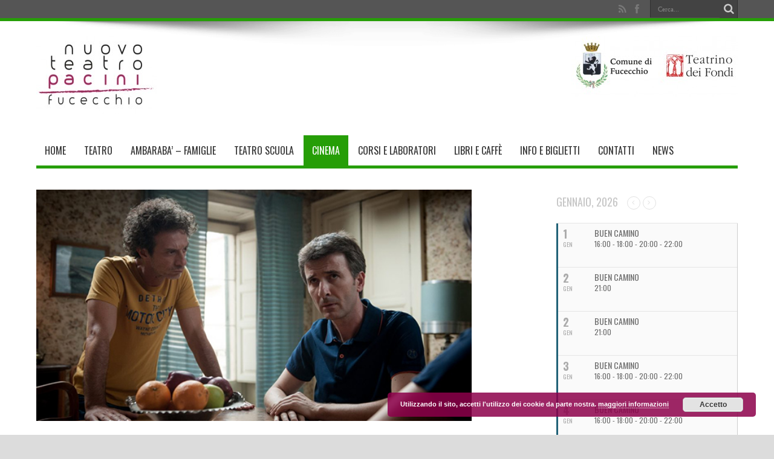

--- FILE ---
content_type: text/html; charset=UTF-8
request_url: https://www.nuovoteatropacini.it/events/lora-legale-8/
body_size: 22209
content:
<!DOCTYPE html>
<html lang="it-IT" prefix="og: http://ogp.me/ns#">
<head>
<meta charset="UTF-8" />
<title>L&#8217;ora legale | Nuovo Teatro Pacini</title>
<link rel="profile" href="http://gmpg.org/xfn/11" />
<link rel="pingback" href="https://www.nuovoteatropacini.it/xmlrpc.php" />
<meta name='robots' content='max-image-preview:large' />
<link rel='dns-prefetch' href='//fonts.googleapis.com' />
<link rel='dns-prefetch' href='//s.w.org' />
<link rel="alternate" type="application/rss+xml" title="Nuovo Teatro Pacini &raquo; Feed" href="https://www.nuovoteatropacini.it/feed/" />
<script type="text/javascript">
window._wpemojiSettings = {"baseUrl":"https:\/\/s.w.org\/images\/core\/emoji\/13.1.0\/72x72\/","ext":".png","svgUrl":"https:\/\/s.w.org\/images\/core\/emoji\/13.1.0\/svg\/","svgExt":".svg","source":{"concatemoji":"https:\/\/www.nuovoteatropacini.it\/wp-includes\/js\/wp-emoji-release.min.js?ver=5.9.3"}};
/*! This file is auto-generated */
!function(e,a,t){var n,r,o,i=a.createElement("canvas"),p=i.getContext&&i.getContext("2d");function s(e,t){var a=String.fromCharCode;p.clearRect(0,0,i.width,i.height),p.fillText(a.apply(this,e),0,0);e=i.toDataURL();return p.clearRect(0,0,i.width,i.height),p.fillText(a.apply(this,t),0,0),e===i.toDataURL()}function c(e){var t=a.createElement("script");t.src=e,t.defer=t.type="text/javascript",a.getElementsByTagName("head")[0].appendChild(t)}for(o=Array("flag","emoji"),t.supports={everything:!0,everythingExceptFlag:!0},r=0;r<o.length;r++)t.supports[o[r]]=function(e){if(!p||!p.fillText)return!1;switch(p.textBaseline="top",p.font="600 32px Arial",e){case"flag":return s([127987,65039,8205,9895,65039],[127987,65039,8203,9895,65039])?!1:!s([55356,56826,55356,56819],[55356,56826,8203,55356,56819])&&!s([55356,57332,56128,56423,56128,56418,56128,56421,56128,56430,56128,56423,56128,56447],[55356,57332,8203,56128,56423,8203,56128,56418,8203,56128,56421,8203,56128,56430,8203,56128,56423,8203,56128,56447]);case"emoji":return!s([10084,65039,8205,55357,56613],[10084,65039,8203,55357,56613])}return!1}(o[r]),t.supports.everything=t.supports.everything&&t.supports[o[r]],"flag"!==o[r]&&(t.supports.everythingExceptFlag=t.supports.everythingExceptFlag&&t.supports[o[r]]);t.supports.everythingExceptFlag=t.supports.everythingExceptFlag&&!t.supports.flag,t.DOMReady=!1,t.readyCallback=function(){t.DOMReady=!0},t.supports.everything||(n=function(){t.readyCallback()},a.addEventListener?(a.addEventListener("DOMContentLoaded",n,!1),e.addEventListener("load",n,!1)):(e.attachEvent("onload",n),a.attachEvent("onreadystatechange",function(){"complete"===a.readyState&&t.readyCallback()})),(n=t.source||{}).concatemoji?c(n.concatemoji):n.wpemoji&&n.twemoji&&(c(n.twemoji),c(n.wpemoji)))}(window,document,window._wpemojiSettings);
</script>
<style type="text/css">
img.wp-smiley,
img.emoji {
	display: inline !important;
	border: none !important;
	box-shadow: none !important;
	height: 1em !important;
	width: 1em !important;
	margin: 0 0.07em !important;
	vertical-align: -0.1em !important;
	background: none !important;
	padding: 0 !important;
}
</style>
	<link rel='stylesheet' id='wp-block-library-css'  href='https://www.nuovoteatropacini.it/wp-includes/css/dist/block-library/style.min.css?ver=5.9.3' type='text/css' media='all' />
<style id='global-styles-inline-css' type='text/css'>
body{--wp--preset--color--black: #000000;--wp--preset--color--cyan-bluish-gray: #abb8c3;--wp--preset--color--white: #ffffff;--wp--preset--color--pale-pink: #f78da7;--wp--preset--color--vivid-red: #cf2e2e;--wp--preset--color--luminous-vivid-orange: #ff6900;--wp--preset--color--luminous-vivid-amber: #fcb900;--wp--preset--color--light-green-cyan: #7bdcb5;--wp--preset--color--vivid-green-cyan: #00d084;--wp--preset--color--pale-cyan-blue: #8ed1fc;--wp--preset--color--vivid-cyan-blue: #0693e3;--wp--preset--color--vivid-purple: #9b51e0;--wp--preset--gradient--vivid-cyan-blue-to-vivid-purple: linear-gradient(135deg,rgba(6,147,227,1) 0%,rgb(155,81,224) 100%);--wp--preset--gradient--light-green-cyan-to-vivid-green-cyan: linear-gradient(135deg,rgb(122,220,180) 0%,rgb(0,208,130) 100%);--wp--preset--gradient--luminous-vivid-amber-to-luminous-vivid-orange: linear-gradient(135deg,rgba(252,185,0,1) 0%,rgba(255,105,0,1) 100%);--wp--preset--gradient--luminous-vivid-orange-to-vivid-red: linear-gradient(135deg,rgba(255,105,0,1) 0%,rgb(207,46,46) 100%);--wp--preset--gradient--very-light-gray-to-cyan-bluish-gray: linear-gradient(135deg,rgb(238,238,238) 0%,rgb(169,184,195) 100%);--wp--preset--gradient--cool-to-warm-spectrum: linear-gradient(135deg,rgb(74,234,220) 0%,rgb(151,120,209) 20%,rgb(207,42,186) 40%,rgb(238,44,130) 60%,rgb(251,105,98) 80%,rgb(254,248,76) 100%);--wp--preset--gradient--blush-light-purple: linear-gradient(135deg,rgb(255,206,236) 0%,rgb(152,150,240) 100%);--wp--preset--gradient--blush-bordeaux: linear-gradient(135deg,rgb(254,205,165) 0%,rgb(254,45,45) 50%,rgb(107,0,62) 100%);--wp--preset--gradient--luminous-dusk: linear-gradient(135deg,rgb(255,203,112) 0%,rgb(199,81,192) 50%,rgb(65,88,208) 100%);--wp--preset--gradient--pale-ocean: linear-gradient(135deg,rgb(255,245,203) 0%,rgb(182,227,212) 50%,rgb(51,167,181) 100%);--wp--preset--gradient--electric-grass: linear-gradient(135deg,rgb(202,248,128) 0%,rgb(113,206,126) 100%);--wp--preset--gradient--midnight: linear-gradient(135deg,rgb(2,3,129) 0%,rgb(40,116,252) 100%);--wp--preset--duotone--dark-grayscale: url('#wp-duotone-dark-grayscale');--wp--preset--duotone--grayscale: url('#wp-duotone-grayscale');--wp--preset--duotone--purple-yellow: url('#wp-duotone-purple-yellow');--wp--preset--duotone--blue-red: url('#wp-duotone-blue-red');--wp--preset--duotone--midnight: url('#wp-duotone-midnight');--wp--preset--duotone--magenta-yellow: url('#wp-duotone-magenta-yellow');--wp--preset--duotone--purple-green: url('#wp-duotone-purple-green');--wp--preset--duotone--blue-orange: url('#wp-duotone-blue-orange');--wp--preset--font-size--small: 13px;--wp--preset--font-size--medium: 20px;--wp--preset--font-size--large: 36px;--wp--preset--font-size--x-large: 42px;}.has-black-color{color: var(--wp--preset--color--black) !important;}.has-cyan-bluish-gray-color{color: var(--wp--preset--color--cyan-bluish-gray) !important;}.has-white-color{color: var(--wp--preset--color--white) !important;}.has-pale-pink-color{color: var(--wp--preset--color--pale-pink) !important;}.has-vivid-red-color{color: var(--wp--preset--color--vivid-red) !important;}.has-luminous-vivid-orange-color{color: var(--wp--preset--color--luminous-vivid-orange) !important;}.has-luminous-vivid-amber-color{color: var(--wp--preset--color--luminous-vivid-amber) !important;}.has-light-green-cyan-color{color: var(--wp--preset--color--light-green-cyan) !important;}.has-vivid-green-cyan-color{color: var(--wp--preset--color--vivid-green-cyan) !important;}.has-pale-cyan-blue-color{color: var(--wp--preset--color--pale-cyan-blue) !important;}.has-vivid-cyan-blue-color{color: var(--wp--preset--color--vivid-cyan-blue) !important;}.has-vivid-purple-color{color: var(--wp--preset--color--vivid-purple) !important;}.has-black-background-color{background-color: var(--wp--preset--color--black) !important;}.has-cyan-bluish-gray-background-color{background-color: var(--wp--preset--color--cyan-bluish-gray) !important;}.has-white-background-color{background-color: var(--wp--preset--color--white) !important;}.has-pale-pink-background-color{background-color: var(--wp--preset--color--pale-pink) !important;}.has-vivid-red-background-color{background-color: var(--wp--preset--color--vivid-red) !important;}.has-luminous-vivid-orange-background-color{background-color: var(--wp--preset--color--luminous-vivid-orange) !important;}.has-luminous-vivid-amber-background-color{background-color: var(--wp--preset--color--luminous-vivid-amber) !important;}.has-light-green-cyan-background-color{background-color: var(--wp--preset--color--light-green-cyan) !important;}.has-vivid-green-cyan-background-color{background-color: var(--wp--preset--color--vivid-green-cyan) !important;}.has-pale-cyan-blue-background-color{background-color: var(--wp--preset--color--pale-cyan-blue) !important;}.has-vivid-cyan-blue-background-color{background-color: var(--wp--preset--color--vivid-cyan-blue) !important;}.has-vivid-purple-background-color{background-color: var(--wp--preset--color--vivid-purple) !important;}.has-black-border-color{border-color: var(--wp--preset--color--black) !important;}.has-cyan-bluish-gray-border-color{border-color: var(--wp--preset--color--cyan-bluish-gray) !important;}.has-white-border-color{border-color: var(--wp--preset--color--white) !important;}.has-pale-pink-border-color{border-color: var(--wp--preset--color--pale-pink) !important;}.has-vivid-red-border-color{border-color: var(--wp--preset--color--vivid-red) !important;}.has-luminous-vivid-orange-border-color{border-color: var(--wp--preset--color--luminous-vivid-orange) !important;}.has-luminous-vivid-amber-border-color{border-color: var(--wp--preset--color--luminous-vivid-amber) !important;}.has-light-green-cyan-border-color{border-color: var(--wp--preset--color--light-green-cyan) !important;}.has-vivid-green-cyan-border-color{border-color: var(--wp--preset--color--vivid-green-cyan) !important;}.has-pale-cyan-blue-border-color{border-color: var(--wp--preset--color--pale-cyan-blue) !important;}.has-vivid-cyan-blue-border-color{border-color: var(--wp--preset--color--vivid-cyan-blue) !important;}.has-vivid-purple-border-color{border-color: var(--wp--preset--color--vivid-purple) !important;}.has-vivid-cyan-blue-to-vivid-purple-gradient-background{background: var(--wp--preset--gradient--vivid-cyan-blue-to-vivid-purple) !important;}.has-light-green-cyan-to-vivid-green-cyan-gradient-background{background: var(--wp--preset--gradient--light-green-cyan-to-vivid-green-cyan) !important;}.has-luminous-vivid-amber-to-luminous-vivid-orange-gradient-background{background: var(--wp--preset--gradient--luminous-vivid-amber-to-luminous-vivid-orange) !important;}.has-luminous-vivid-orange-to-vivid-red-gradient-background{background: var(--wp--preset--gradient--luminous-vivid-orange-to-vivid-red) !important;}.has-very-light-gray-to-cyan-bluish-gray-gradient-background{background: var(--wp--preset--gradient--very-light-gray-to-cyan-bluish-gray) !important;}.has-cool-to-warm-spectrum-gradient-background{background: var(--wp--preset--gradient--cool-to-warm-spectrum) !important;}.has-blush-light-purple-gradient-background{background: var(--wp--preset--gradient--blush-light-purple) !important;}.has-blush-bordeaux-gradient-background{background: var(--wp--preset--gradient--blush-bordeaux) !important;}.has-luminous-dusk-gradient-background{background: var(--wp--preset--gradient--luminous-dusk) !important;}.has-pale-ocean-gradient-background{background: var(--wp--preset--gradient--pale-ocean) !important;}.has-electric-grass-gradient-background{background: var(--wp--preset--gradient--electric-grass) !important;}.has-midnight-gradient-background{background: var(--wp--preset--gradient--midnight) !important;}.has-small-font-size{font-size: var(--wp--preset--font-size--small) !important;}.has-medium-font-size{font-size: var(--wp--preset--font-size--medium) !important;}.has-large-font-size{font-size: var(--wp--preset--font-size--large) !important;}.has-x-large-font-size{font-size: var(--wp--preset--font-size--x-large) !important;}
</style>
<link rel='stylesheet' id='custom-style-css'  href='https://www.nuovoteatropacini.it/wp-content/themes/jarida/css/custom.css?ver=5.9.3' type='text/css' media='all' />
<link rel='stylesheet' id='tie-style-css'  href='https://www.nuovoteatropacini.it/wp-content/themes/jarida/style.css?ver=5.9.3' type='text/css' media='all' />
<link rel='stylesheet' id='Oswald-css'  href='https://fonts.googleapis.com/css?family=Oswald%3Aregular%2C700&#038;ver=5.9.3' type='text/css' media='all' />
<link rel='stylesheet' id='evcal_google_fonts-css'  href='//fonts.googleapis.com/css?family=Oswald%3A400%2C300%7COpen+Sans%3A400%2C300&#038;ver=5.9.3' type='text/css' media='screen' />
<link rel='stylesheet' id='evcal_cal_default-css'  href='https://www.nuovoteatropacini.it/wp-content/plugins/eventON/assets/css/eventon_styles.css?ver=2.3.23' type='text/css' media='all' />
<link rel='stylesheet' id='evo_font_icons-css'  href='https://www.nuovoteatropacini.it/wp-content/plugins/eventON/assets/fonts/font-awesome.css?ver=4.6.2' type='text/css' media='all' />
<link rel='stylesheet' id='evo_fc_styles-css'  href='https://www.nuovoteatropacini.it/wp-content/plugins/eventon-full-cal/assets/fc_styles.css?ver=5.9.3' type='text/css' media='all' />
<script type='text/javascript' src='https://www.nuovoteatropacini.it/wp-includes/js/jquery/jquery.min.js?ver=3.6.0' id='jquery-core-js'></script>
<script type='text/javascript' src='https://www.nuovoteatropacini.it/wp-includes/js/jquery/jquery-migrate.min.js?ver=3.3.2' id='jquery-migrate-js'></script>
<link rel="https://api.w.org/" href="https://www.nuovoteatropacini.it/wp-json/" /><link rel="EditURI" type="application/rsd+xml" title="RSD" href="https://www.nuovoteatropacini.it/xmlrpc.php?rsd" />
<link rel="wlwmanifest" type="application/wlwmanifest+xml" href="https://www.nuovoteatropacini.it/wp-includes/wlwmanifest.xml" /> 
<meta name="generator" content="WordPress 5.9.3" />
<link rel="canonical" href="https://www.nuovoteatropacini.it/events/lora-legale-8/" />
<link rel='shortlink' href='https://www.nuovoteatropacini.it/?p=1784' />
<link rel="alternate" type="application/json+oembed" href="https://www.nuovoteatropacini.it/wp-json/oembed/1.0/embed?url=https%3A%2F%2Fwww.nuovoteatropacini.it%2Fevents%2Flora-legale-8%2F" />
<link rel="alternate" type="text/xml+oembed" href="https://www.nuovoteatropacini.it/wp-json/oembed/1.0/embed?url=https%3A%2F%2Fwww.nuovoteatropacini.it%2Fevents%2Flora-legale-8%2F&#038;format=xml" />
<link rel="shortcut icon" href="https://www.nuovoteatropacini.it/wp-content/uploads/2014/10/favicon.jpg" title="Favicon" /><meta property="og:title" content="L&#8217;ora legale"/>
<meta property="og:type" content="article"/>
<meta property="og:description" content="GIO 26 GENNAIO – ORE 21.30

VEN 27 GENNAIO – ORE 21.30

SAB 28 GENNAIO – ORE 18.00-20.30-22.30
..."/>
<meta property="og:url" content="https://www.nuovoteatropacini.it/events/lora-legale-8/"/>
<meta property="og:site_name" content="Nuovo Teatro Pacini"/>
<meta property="og:image" content="https://www.nuovoteatropacini.it/wp-content/uploads/2017/01/FICARRAPICONE.jpg" />
<!--[if IE]>
<script type="text/javascript">jQuery(document).ready(function (){ jQuery(".menu-item").has("ul").children("a").attr("aria-haspopup", "true");});</script>
<![endif]-->
<!--[if lt IE 9]>
<script src="https://www.nuovoteatropacini.it/wp-content/themes/jarida/js/html5.js"></script>
<script src="https://www.nuovoteatropacini.it/wp-content/themes/jarida/js/selectivizr-min.js"></script>
<![endif]-->
<!--[if IE 8]>
<link rel="stylesheet" type="text/css" media="all" href="https://www.nuovoteatropacini.it/wp-content/themes/jarida/css/ie8.css" />
<![endif]-->
<script type='text/javascript'>
	/* <![CDATA[ */
	var tievar = {'go_to' : 'Go to...'};
	var tie = {"ajaxurl":"https://www.nuovoteatropacini.it/wp-admin/admin-ajax.php" , "your_rating":"Your Rating:"};
	/* ]]> */
</script>
<meta http-equiv="X-UA-Compatible" content="IE=edge,chrome=1" />
<meta name="viewport" content="width=device-width, initial-scale=1, maximum-scale=1, user-scalable=no" />
<style type="text/css" media="screen"> 

body{
background-color:#dcdcdc !important; 
background-image: url('#') !important; 
}
.top-nav, .top-nav ul ul {background-color:#555;}
#main-nav, #main-nav ul ul, #main-nav ul li.mega-menu .mega-menu-block {background-color:#ffffff !important;;}
#main-nav ul li a , #main-nav ul ul a , #main-nav ul.sub-menu a {
	color: #333 !important;	text-shadow: 0 1px 1px rgba(0,0,0,0) !important;}
#main-nav ul li a:hover, #main-nav ul li:hover > a, #main-nav ul :hover > a , #main-nav  ul ul li:hover > a, #main-nav  ul ul :hover > a  {
	color: #666 !important;	text-shadow: 0 1px 1px rgba(0,0,0,0) !important;}
#main-nav ul li.current-menu-item a  {
	color: #ffffff !important;	text-shadow: 0 1px 1px rgba(0,0,0,0) !important;}
#main-nav ul li {
	border-color: #ffffff;
}
#main-nav ul ul li, #main-nav ul ul li:first-child {
	border-top-color: #ffffff;
}
#main-nav ul li a {
	border-left-color: #ffffff;
}
#main-nav ul ul li, #main-nav ul ul li:first-child {
	border-bottom-color: #ffffff;
}

footer , .footer-bottom{background:#555     ;}


</style> 
<link rel="apple-touch-icon-precomposed" sizes="144x144" href="https://www.nuovoteatropacini.it/wp-content/uploads/2014/10/apple144.png" />
<link rel="apple-touch-icon-precomposed" sizes="120x120" href="https://www.nuovoteatropacini.it/wp-content/uploads/2014/10/apple120.png" />
<link rel="apple-touch-icon-precomposed" sizes="72x72" href="https://www.nuovoteatropacini.it/wp-content/uploads/2014/10/apple72.png" />
<link rel="apple-touch-icon-precomposed" href="https://www.nuovoteatropacini.it/wp-content/uploads/2014/10/apple57.png" />



<!-- EventON Version -->
<meta name="generator" content="EventON 2.3.23" />

<meta name="google-site-verification" content="PXA2565wkqnPvCRHdLY1a7HAQ1YVcgDIe-IJxkhlasg" />
	<style type="text/css" media="screen">
	#main-nav ul li.current-menu-item a[title|="area_a"],
	#main-nav ul li.current-menu-parent a[title|="area_a"]
	{background:#269e07!important;}
	
	#main-nav ul li.current-menu-item a[title|="area_b"],
	#main-nav ul li.current-menu-parent a[title|="area_b"]
	{background:#2967ff!important;}
	
	#main-nav ul li.current-menu-item a[title|="area_c"],
	#main-nav ul li.current-menu-parent a[title|="area_c"]
	{background:#cd00bc!important;}
	
	#main-nav ul li.current-menu-item a[title|="area_d"],
	#main-nav ul li.current-menu-parent a[title|="area_d"]
	{background:#ffb500!important;}
	
	.eventon_fc_days .evo_fc_day {color: #A42960 !important;/*injectCss*/}
	.eventon_fc_days .evo_fc_day.has_events {color: #FF7E00 !important;/*injectCss*/}
			
		::-webkit-scrollbar-thumb {background: #269e07;-webkit-box-shadow: inset 1px 1px 2px #269e07;}
		
		#main-nav,
		 .top-nav {border-bottom: 5px solid #269e07!important;}
		 .footer-bottom .container {border-top: 5px solid #269e07!important;}
		a.more-link,
		.slider-caption h2, 
		.full-width .content .slider-caption h2,
		.widget_mc4wp_widget input[type="submit"],
		.widget-search button,
		.flex-direction-nav a,
		aside .activity-banner header h2
		 {background: none repeat scroll 0% 0% #269e07!important}
		#main-nav ul li a[title|="area_a"]{background:#269e07!important;color:#fff!important;}
		 
		 *::-moz-selection {
		    background: none repeat scroll 0% 0% #269e07;
		    color: #FFF;
		    text-shadow: none;
		}
		.showallevents form button {background:#269e07;color:white;}
		</style>
	</head>
<body id="top" class="ajde_events-template-default single single-ajde_events postid-1784">
	<div class="background-cover"></div>
	<div class="wrapper full-site">
				<div class="top-nav fade-in animated1 ">
			<div class="container">
				<div class="search-block">
					<form method="get" id="searchform" action="https://www.nuovoteatropacini.it/">
						<button class="search-button" type="submit" value="Cerca..."></button>	
						<input type="text" id="s" name="s" value="Cerca..." onfocus="if (this.value == 'Cerca...') {this.value = '';}" onblur="if (this.value == '') {this.value = 'Cerca...';}"  />
					</form>
				</div><!-- .search-block /-->
						<div class="social-icons icon_flat">
		<a class="tooldown" title="Rss" href="https://www.nuovoteatropacini.it/feed/" target="_blank"><i class="tieicon-rss"></i></a><a class="tooldown" title="Facebook" href="https://www.facebook.com/nuovoteatropacini/" target="_blank"><i class="tieicon-facebook"></i></a>	</div>

				
								
			</div>
		</div><!-- .top-menu /-->
				

		<div class="container">	
		<header id="theme-header">
		<div class="header-content fade-in animated1">
			<div class="logo">
			<h2>								<a title="Nuovo Teatro Pacini" href="https://www.nuovoteatropacini.it/">
					<img src="http://www.nuovoteatropacini.it/wp-content/uploads/2014/10/logopacini-e1414146712192.jpg" alt="Nuovo Teatro Pacini" /><strong>Nuovo Teatro Pacini </strong>
				</a>
			</h2>			</div><!-- .logo /-->
						<div class="partners-logo"><li id="text-6" class="widget widget_text"> 			<div class="textwidget"><p><img src="http://www.nuovoteatropacini.it/wp-content/uploads/2014/10/partner-e1414146860401.jpg" /></p>
</div>
		</li>
			<div id="text-html-widget-2" class="text-html-box" >
						</div>
		</div>
			<div class="clear"></div>
		</div>	
									<nav id="main-nav" class="fade-in animated2">
				<div class="container">				
				<div class="main-menu"><ul id="menu-menu" class="menu"><li id="menu-item-4" class="menu-item  menu-item-type-custom  menu-item-object-custom  menu-item-home"><a href="http://www.nuovoteatropacini.it/">Home</a></li>
<li id="menu-item-151" class="menu-item  menu-item-type-post_type  menu-item-object-page"><a title="area_b" href="https://www.nuovoteatropacini.it/teatro/">Teatro</a></li>
<li id="menu-item-6537" class="menu-item  menu-item-type-post_type  menu-item-object-page"><a href="https://www.nuovoteatropacini.it/ambaraba-famiglie/">AMBARABA’ – Famiglie</a></li>
<li id="menu-item-6479" class="menu-item  menu-item-type-custom  menu-item-object-custom"><a href="https://www.nuovoteatropacini.it/wp-content/uploads/2025/09/AMBARABA%CC%80-SCUOLE-25.26_.pdf">Teatro Scuola</a></li>
<li id="menu-item-152" class="menu-item  menu-item-type-post_type  menu-item-object-page"><a title="area_a" href="https://www.nuovoteatropacini.it/cinema/">Cinema</a></li>
<li id="menu-item-6255" class="menu-item  menu-item-type-post_type  menu-item-object-post"><a href="https://www.nuovoteatropacini.it/facciamo-come-se-3/">Corsi e laboratori</a></li>
<li id="menu-item-157" class="menu-item  menu-item-type-post_type  menu-item-object-page"><a title="area_c" href="https://www.nuovoteatropacini.it/bar/">libri e caffè</a></li>
<li id="menu-item-16" class="menu-item  menu-item-type-post_type  menu-item-object-page"><a href="https://www.nuovoteatropacini.it/dove-siamo/">Info e biglietti</a></li>
<li id="menu-item-15" class="menu-item  menu-item-type-post_type  menu-item-object-page"><a href="https://www.nuovoteatropacini.it/contatti/">Contatti</a></li>
<li id="menu-item-6529" class="menu-item  menu-item-type-taxonomy  menu-item-object-category"><a href="https://www.nuovoteatropacini.it/category/news/">News</a></li>
</ul></div>				</div>
			</nav><!-- .main-nav /-->
		</header><!-- #header /-->
	
	<div id="main-content" class="container fade-in animated3"><div class="content-wrap">
	<div class="content">
				
		
				
				
						
		<article class="post-listing post-1784 ajde_events type-ajde_events status-publish has-post-thumbnail hentry event_location-nuovo-teatro-pacini event_organizer-teatrinodeifondi event_type-film">
					<div class="single-post-thumb">
			 <img width="620" height="330" src="https://www.nuovoteatropacini.it/wp-content/uploads/2017/01/FICARRAPICONE.jpg" class="attachment-slider size-slider wp-post-image" alt="" srcset="https://www.nuovoteatropacini.it/wp-content/uploads/2017/01/FICARRAPICONE.jpg 620w, https://www.nuovoteatropacini.it/wp-content/uploads/2017/01/FICARRAPICONE-300x160.jpg 300w" sizes="(max-width: 620px) 100vw, 620px" /> 
		</div>
				
	

			<div class="post-inner">
				<h1 class="name post-title entry-title" itemprop="itemReviewed" itemscope itemtype="http://schema.org/Thing"><span itemprop="name">L&#8217;ora legale</span></h1>
									<div class="entry">
												<p class="data-inizio">
							<strong>
								8 FEBBRAIO 2017&nbsp;ORE&nbsp;17,30																	 AL 8 FEBBRAIO 2017 
															
							</strong>
						</p>
												
						
						<p>
														<strong>Prezzo Intero : 7,00 euro</strong><br/>
																					<strong>Prezzo Ridotto : 5,00 euro</strong>
													</p>
						
					</div>
					
				
					
				<div class="entry">
					
					<p><strong><span style="color: #800000;">GIO</span><span style="color: #800000;"> 26 GENNAIO – ORE 21.30</span></strong></p>
<p><strong><span style="color: #800000;">VEN 27 GENNAIO – ORE 21.30</span></strong></p>
<p><strong><span style="color: #800000;">SAB 28 GENNAIO – ORE 18.00-20.30-22.30</span></strong><strong><span style="color: #800000;"><br />
</span></strong></p>
<p><strong><span style="color: #800000;">DOM 29 GENNAIO – ORE 16.00-18.00-20.30<br />
</span></strong></p>
<p><strong><span style="color: #800000;">MER 1 FEBBRAIO – ORE 21.30 </span></strong><span style="color: #800000;">(biglietto unico 5 euro)</span></p>
<p><strong><span style="color: #800000;">SAB 4 FEBBRAIO – ORE 18.00</span></strong><strong><span style="color: #800000;"><br />
</span></strong></p>
<p><strong><span style="color: #800000;">DOM 5 FEBBRAIO – ORE 16.00-18.00<br />
</span></strong></p>
<p><strong><span style="color: #800000;">MER 8 FEBBRAIO – ORE 17.30-19.30 </span></strong><span style="color: #800000;">(biglietto unico 2 euro)</span></p>
<p>In un paese della Sicilia, Pietrammare, puntuale come l&#8217;ora legale, arriva il momento delle elezioni per la scelta del nuovo sindaco. Da anni imperversa sul paese Gaetano Patanè, lo storico sindaco del piccolo centro siciliano. Un sindaco maneggione e pronto ad usare tutte le armi della politica per creare consenso attorno a sé. A lui si oppone Pierpaolo Natoli, un professore cinquantenne, sceso nell&#8217;agone politico per la prima volta, sostenuto da una lista civica e da uno sparuto gruppo di attivisti per offrire alla figlia diciottenne, Betti, un&#8217;alternativa in occasione del suo primo voto. I nostri due eroi Salvo e Valentino sono schierati su fronti opposti: il furbo Salvo, manco a dirlo, offre i suoi servigi a Patanè, dato vincente in tutti i sondaggi; mentre il candido Valentino scende in campo a fianco dell&#8217;outsider Natoli a cui è legato, come peraltro Salvo, da un vincolo di parentela in quanto cognato. Al di là della rivalità, però, entrambi mirano ad ottenere un &#8220;favore&#8221; che potrebbe cambiare la loro vita: un gazebo che permetterebbe di ampliare la clientela, e quindi gli incassi, del piccolo chiosco di bibite posto nella piazza principale del paese.</p>
<div class="product-profile-box-middlerow">
<div class="product-profile-box-middlerow-left">
<ul class="product-profile-box-middlerow-list">
<li>
<div class="box-descrizione">
<div class="box-descrizione">
<div class="box-descrizione">
<div class="box-descrizione"><strong>GENERE: </strong>Commedia</div>
</div>
</div>
</div>
</li>
<li><strong>REGIA: </strong>Salvatore Ficarra, Valentino Picone</li>
<li><strong>SCENEGGIATURA: </strong>Salvatore Ficarra, Valentino Picone, Edoardo De Angelis, Nicola Guaglianone, Fabrizio Testini</li>
<li><strong>INTERPRETI: </strong> Salvatore Ficarra, Valentino Picone, Vincenzo Amato, Leo Gullotta, Antonio Catania, Tony Sperandeo, Sergio Friscia, Eleonora De Luca, Ersilia Lombardo, Alessia D&#8217;Anna, Francesco Benigno, Marcello Mordino, Paride Benassai, Gaetano Bruno, Alessandro Roja</li>
<li><strong>PRODUZIONE: </strong>Medusa Film</li>
<li><strong>DISTRIBUZIONE: </strong>Medusa Film</li>
<li><strong>PAESE:</strong> Italia, 2017</li>
<li><strong>DURATA:</strong> 92&#8242;</li>
</ul>
</div>
<div class="product-profile-box-middlerow-right">
<p><iframe loading="lazy" width="620" height="349" src="https://www.youtube.com/embed/ZobYSzDjsik?feature=oembed" frameborder="0" allowfullscreen></iframe></p>
</div>
</div>
										
					
									</div><!-- .entry /-->
								<span style="display:none" class="updated">2017-01-30</span>
								<div style="display:none" class="vcard author" itemprop="author" itemscope itemtype="http://schema.org/Person"><strong class="fn" itemprop="name"><a href="https://www.nuovoteatropacini.it/author/adminaim/" title="Articoli scritti da AdminAim AdminAim" rel="author">AdminAim AdminAim</a></strong></div>
								
				<div class="share-post">
	<script>
	window.___gcfg = {lang: 'en-US'};
	(function(w, d, s) {
	  function go(){
		var js, fjs = d.getElementsByTagName(s)[0], load = function(url, id) {
		  if (d.getElementById(id)) {return;}
		  js = d.createElement(s); js.src = url; js.id = id;
		  fjs.parentNode.insertBefore(js, fjs);
		};
		load('//connect.facebook.net/en/all.js#xfbml=1', 'fbjssdk');
		load('https://apis.google.com/js/plusone.js', 'gplus1js');
		load('//platform.twitter.com/widgets.js', 'tweetjs');
	  }
	  if (w.addEventListener) { w.addEventListener("load", go, false); }
	  else if (w.attachEvent) { w.attachEvent("onload",go); }
	}(window, document, 'script'));
	</script>
	<ul>			
			<li><a href="https://twitter.com/share" class="twitter-share-button" data-url="https://www.nuovoteatropacini.it/events/lora-legale-8/" data-text="L&#8217;ora legale" data-via="" data-lang="en">tweet</a></li>
				<li>
			<div id="fb-root"></div>
			<div class="fb-like" data-href="https://www.nuovoteatropacini.it/events/lora-legale-8/" data-send="false" data-layout="button_count" data-width="90" data-show-faces="false"></div>
		</li>
				<li style="width:80px;"><div class="g-plusone" data-size="medium" data-href="https://www.nuovoteatropacini.it/events/lora-legale-8/"></div>
		</li>
				<li><su:badge layout="2" location="https://www.nuovoteatropacini.it/events/lora-legale-8/"></su:badge>
			<script type="text/javascript">
				(function() {
					var li = document.createElement('script'); li.type = 'text/javascript'; li.async = true;
					li.src = ('https:' == document.location.protocol ? 'https:' : 'http:') + '//platform.stumbleupon.com/1/widgets.js';
					var s = document.getElementsByTagName('script')[0]; s.parentNode.insertBefore(li, s);
				})();
			</script>
		</li>
					<li style="width:80px;"><script type="text/javascript" src="http://assets.pinterest.com/js/pinit.js"></script><a href="http://pinterest.com/pin/create/button/?url=https://www.nuovoteatropacini.it/events/lora-legale-8/&amp;media=https://www.nuovoteatropacini.it/wp-content/uploads/2017/01/FICARRAPICONE.jpg" class="pin-it-button" count-layout="horizontal"><img border="0" src="http://assets.pinterest.com/images/PinExt.png" title="Pin It" /></a></li>
		</ul>
	<div class="clear"></div>
</div> <!-- .share-post -->				
			</div><!-- .post-inner -->
		</article><!-- .post-listing -->
		
		
				
				
		
			

		
			
	</div><!-- .content -->
<aside class="sidebar-narrow">
</aside>
</div> <!-- .content-wrap -->
<aside class="sidebar">
<div id="evcalwidget_four-5" class="widget EvcalWidget_four"><div id='evcal_widget' class='evo_widget'><div id='evcal_calendar_32' class='ajde_evcal_calendar ' >
				<div class='evo-data' data-cyear="2026" data-cmonth="1" data-runajax="1" data-evc_open="0" data-cal_ver="2.3.23" data-mapscroll="true" data-mapformat="roadmap" data-mapzoom="12" data-ev_cnt="0" data-show_limit="no" data-tiles="no" data-sort_by="sort_date" data-filters_on="true" data-range_start="0" data-range_end="0" data-send_unix="0" data-ux_val="0" data-accord="0" data-rtl="no"  ></div><div id='evcal_head' class='calendar_header ' ><div class='evo_cal_above'><span class='evo-gototoday-btn' style='display:none' data-mo='1' data-yr='2026' data-dy=''>Current Month</span></div><div class='evo_cal_above_content'></div><p id='evcal_cur' class='evo_month_title'> gennaio, 2026</p><p class='evo_arrows'><span id='evcal_prev' class='evcal_arrows evcal_btn_prev' ><i class='fa fa-angle-left'></i></span><span id='evcal_next' class='evcal_arrows evcal_btn_next' ><i class='fa fa-angle-right'></i></span></p><div class='cal_arguments' style='display:none' data-hide_past="no" data-show_et_ft_img="no" data-event_order="ASC" data-ft_event_priority="no" data-lang="L1" data-month_incre="0" data-only_ft="no" data-evc_open="no" data-show_limit="no" data-etc_override="no" data-tiles="no" data-tile_height="0" data-tile_bg="0" data-tile_count="2" data-tile_style="0" data-s="" ></div><div class='clear'></div></div><div class='eventon_sorting_section' style='display:none'><div class='eventon_filter_line'><div class='eventon_filter' data-filter_field='event_location' data-filter_val='all' data-filter_type='tax' data-fl_o='IN'></div><div class='eventon_filter' data-filter_field='event_organizer' data-filter_val='all' data-filter_type='tax' data-fl_o='IN'></div><div class='eventon_filter' data-filter_field='event_type' data-filter_val='22,23,27' data-filter_type='tax' data-fl_o='IN'></div><div class='eventon_filter' data-filter_field='event_type_2' data-filter_val='all' data-filter_type='tax' data-fl_o='IN'></div></div><div class='clear'></div></div><div id='eventon_loadbar_section'><div id='eventon_loadbar'></div></div><div id='evcal_list' class='eventon_events_list '><div id="event_6617" class="eventon_list_event past_event event" data-event_id="6617" data-colr="#206177" itemscope itemtype='http://schema.org/Event'><div class="evo_event_schema" style="display:none" >
							<a href="https://www.nuovoteatropacini.it/events/buen-camino-7/" itemprop="url"></a>				
							<time itemprop="startDate" datetime="2026-1-1"></time>
							<time itemprop="endDate" datetime="2026-1-1"></time>
									<item style="display:none" itemprop="location" itemscope itemtype="http://schema.org/Place">
										<span itemprop="name">Nuovo Teatro Pacini</span>
										<span itemprop="address" itemscope itemtype="http://schema.org/PostalAddress">
											<item itemprop="streetAddress">Piazza G. Montanelli snc – Fucecchio (Fi)</item>
										</span>
									</item></div>
				<p class="desc_trig_outter"><a data-gmtrig="1" data-exlk="0" style="border-color: #206177;" id="evc_17672832006617" class="desc_trig sin_val evcal_list_a" data-ux_val="1" ><span class='evcal_cblock ' data-bgcolor='#206177' data-smon='gennaio' data-syr='2026'><em class='evo_date' ><span class="start">1<em>gen</em></span></em><em class='evo_time'><span class='start'>16:00</span><span class='end'>- 23:30</span></em><em class='clear'></em></span><span class='evcal_desc evo_info hide_eventtopdata ' data-latlng="-,-"  data-location_address="Piazza G. Montanelli snc – Fucecchio (Fi)" data-location_type="lonlat" data-location_name="Nuovo Teatro Pacini" data-location_status="true" ><span class='evo_above_title'></span><span class='evcal_desc2 evcal_event_title' itemprop='name'>Buen Camino</span><span class='evo_below_title'><span class='evcal_event_subtitle' >16:00 - 18:00 - 20:00 - 22:00</span></span><span class='evcal_desc_info' ></span><span class='evcal_desc3'></span></span><em class='clear'></em></p></a><div class='event_description evcal_eventcard ' style="display:none"><div class='evo_metarow_fimg evorow evcal_evdata_img ' data-imgheight='500' data-imgwidth='630'  style='background-image: url(https://www.nuovoteatropacini.it/wp-content/uploads/2025/12/DAL-25-AL-28-DICEMBRE-FUCECCHIO.png)' data-imgstyle='minimized' data-minheight='400' data-status=''></div><div class='evo_metarow_details evorow evcal_evdata_row bordb evcal_event_details'>
							<div class="event_excerpt" style="display:none"><h3 class="padb5 evo_h3">Dettagli Evento</h3><p>Giovedì 1 gennaio ore 16:00</p></div>
							<span class='evcal_evdata_icons'><i class='fa fa-align-justify'></i></span>
							<div class='evcal_evdata_cell '><div class='eventon_full_description'>
									<h3 class='padb5 evo_h3'>Dettagli Evento</h3><div class='eventon_desc_in' itemprop='description'>
									<div><u>Giovedì 1 gennaio ore 16:00 &#8211; 18:00 &#8211; 20:00 &#8211; 22:00</u></div>
<p><strong>Buen Camino</strong>, il film diretto da Gennaro Nunziante, segue la vita di <strong>Checco</strong> (<strong>Checco Zalone</strong>). Quella di Checco è una vita agiata e comodissima e non potrebbe essere altrimenti visto che è il figlio unico di Eugenio Zalone, un ricchissimo produttore di divani. Spiaggiato in piscina nelle sue ville lussuose, un numero imprecisato di filippini a servizio, una giovanissima modella messicana come fidanzata, vacanze sul suo yacht in compagnia di amici con i quali condivide la passione del non voler lavorare; si direbbe una vita davvero invidiabile visto che non gli manca niente ma proprio niente. Anzi no. Qualcosa gli manca. È la figlia minorenne Cristal, chiamata così in onore delle famose bollicine francesi, scomparsa all’improvviso senza lasciare traccia. Chiamato d’urgenza a Roma dalla ex moglie Linda si ritrova per la prima volta ad affrontare le responsabilità della sua paternità provando a cercare la ragazzina, compito parecchio complicato visto che di Cristal e della sua vita non sa assolutamente niente. In suo soccorso giunge però Corina, la migliore amica di Cristal, che Checco riesce a corrompere e farle confessare che la figlia è partita per la Spagna. Per fare cosa? Scoprirà raggiungendola che Cristal ha deciso di percorrere da pellegrina il cammino di Santiago di Compostela, 800 chilometri da camminare a piedi alla ricerca di un senso per la sua vita, una distanza immensa da percorrere che Checco giudica folle ma che suo malgrado sarà costretto ad intraprendere. Per sentieri assolati, montagne fredde e piovose, passando per piccoli paesi sperduti, mangiando quel che capita e dormendo in ostelli fatiscenti e carichi di pellegrini, Checco proverà a ricomporre la sua relazione con Cristal. L’impresa ha dell’impossibile ma un viaggio si sa può cambiare la vita e renderla ricca per davvero.</p>
<p><iframe title="YouTube video player" src="https://www.youtube.com/embed/2E-VdjZMsZA?si=kAz3tBHxYfJA3rxQ" width="560" height="315" frameborder="0" allowfullscreen="allowfullscreen"></iframe></p>
<div class="p"><b>Genere: </b>Commedia</div>
<div class="p"><b>Anno: </b>2025</div>
<div class="p"><b>Regia: </b>Gennaro Nunziante</div>
<div class="p"><b>Attori: </b>Checco Zalone, Beatriz Arjona, Letizia Arnò, Martina Colombari, Hossein Taheri, Alfonso Santagata</div>
<div class="p"><b>Paese: </b>Italia</div>
<div class="p"><b>Distribuzione: </b>Medusa Film</div>
<div class="p"><b>Sceneggiatura: </b>Gennaro Nunziante, Checco Zalone</div>
<div class="p"><b>Fotografia: </b>Massimiliano Kuveiller</div>
<div class="p"><b>Produzione: </b>Indiana Production con Medusa Film e in collaborazione con MZL e Netflix</div>
</div><div class='clear'></div>
								</div>
							</div>
						</div><div class='evo_metarow_time_location evorow bordb '>
						<div class='tb' >
							<div class='tbrow'>
							<div class='evcal_col50 bordr'>
								<div class='evcal_evdata_row evo_time'>
									<span class='evcal_evdata_icons'><i class='fa fa-clock-o'></i></span>
									<div class='evcal_evdata_cell'>							
										<h3 class='evo_h3'>Quando</h3><p>(Giovedi) 16:00 - 23:30</p>
									</div>
								</div>
							</div><div class='evcal_col50'>
								<div class='evcal_evdata_row evo_location'>
									<span class='evcal_evdata_icons'><i class='fa fa-map-marker'></i></span>
									<div class='evcal_evdata_cell'>							
										<h3 class='evo_h3'>Luogo</h3><p class='evo_location_name'>Nuovo Teatro Pacini</p><p>Piazza G. Montanelli snc – Fucecchio (Fi)</p>
									</div>
								</div>
							</div><div class='clear'></div>
							</div></div>
						</div><div class='evo_metarow_gmap evorow evcal_gmaps bordb ' id='evc1767283200697807f8e3acc6617_gmap' style='max-width:none'></div><div class='evo_metarow_getDr evorow evcal_evdata_row bordb evcal_evrow_sm getdirections'>
						<form action='https://maps.google.com/maps' method='get' target='_blank'>
						<input type='hidden' name='daddr' value='Piazza G. Montanelli snc – Fucecchio (Fi)'/> 
						<p><input class='evoInput' type='text' name='saddr' placeholder='Inserisci il tuo indirizzo' value=''/>
						<button type='submit' class='evcal_evdata_icons evcalicon_9' title='clicca per informazioni stradali'><i class='fa fa-road'></i></button>
						</p></form>
					</div>						<div class='evo_metarow_ICS evorow bordb evcal_evdata_row'>
							<span class="evcal_evdata_icons"><i class="fa fa-calendar"></i></span>
							<div class='evcal_evdata_cell'>
								<p><a href='https://www.nuovoteatropacini.it/wp-admin/admin-ajax.php?action=eventon_ics_download&amp;event_id=6617&amp;sunix=1767283200&amp;eunix=1767310200' class='evo_ics_nCal' title='Aggiungi al tuo calendario'>Calendario</a><a href='http://www.google.com/calendar/event?action=TEMPLATE&amp;text=Buen+Camino&amp;dates=20260101T150000Z/20260101T223000Z&amp;details=Gioved%C3%AC+1+gennaio+ore+16%3A00&amp;location=Piazza+G.+Montanelli+snc+%E2%80%93+Fucecchio+%28Fi%29' target='_blank' class='evo_ics_gCal' title='Aggiungi al calendario di Google'>GoogleCal</a></p>	
							</div><div class='evcal_evdata_row evcal_close' title='Chiudi'></div>						</div>
						</div><div class='clear end'></div></div><div id="event_6607" class="eventon_list_event past_event event" data-event_id="6607" data-colr="#206177" itemscope itemtype='http://schema.org/Event'><div class="evo_event_schema" style="display:none" >
							<a href="https://www.nuovoteatropacini.it/events/buen-camino/" itemprop="url"></a>				
							<time itemprop="startDate" datetime="2026-1-2"></time>
							<time itemprop="endDate" datetime="2026-1-2"></time>
									<item style="display:none" itemprop="location" itemscope itemtype="http://schema.org/Place">
										<span itemprop="name">Nuovo Teatro Pacini</span>
										<span itemprop="address" itemscope itemtype="http://schema.org/PostalAddress">
											<item itemprop="streetAddress">Piazza G. Montanelli snc – Fucecchio (Fi)</item>
										</span>
									</item></div>
				<p class="desc_trig_outter"><a data-gmtrig="1" data-exlk="0" style="border-color: #206177;" id="evc_17673876006607" class="desc_trig sin_val evcal_list_a" data-ux_val="1" ><span class='evcal_cblock ' data-bgcolor='#206177' data-smon='gennaio' data-syr='2026'><em class='evo_date' ><span class="start">2<em>gen</em></span></em><em class='evo_time'><span class='start'>21:00</span><span class='end'>- 22:30</span></em><em class='clear'></em></span><span class='evcal_desc evo_info hide_eventtopdata ' data-latlng="-,-"  data-location_address="Piazza G. Montanelli snc – Fucecchio (Fi)" data-location_type="lonlat" data-location_name="Nuovo Teatro Pacini" data-location_status="true" ><span class='evo_above_title'></span><span class='evcal_desc2 evcal_event_title' itemprop='name'>Buen Camino</span><span class='evo_below_title'><span class='evcal_event_subtitle' >21:00</span></span><span class='evcal_desc_info' ></span><span class='evcal_desc3'></span></span><em class='clear'></em></p></a><div class='event_description evcal_eventcard ' style="display:none"><div class='evo_metarow_fimg evorow evcal_evdata_img ' data-imgheight='500' data-imgwidth='630'  style='background-image: url(https://www.nuovoteatropacini.it/wp-content/uploads/2026/01/dal-9-al-14-gennaio-FUCECCHIO.png)' data-imgstyle='minimized' data-minheight='400' data-status=''></div><div class='evo_metarow_details evorow evcal_evdata_row bordb evcal_event_details'>
							<div class="event_excerpt" style="display:none"><h3 class="padb5 evo_h3">Dettagli Evento</h3><p>Mercoledì 7</p></div>
							<span class='evcal_evdata_icons'><i class='fa fa-align-justify'></i></span>
							<div class='evcal_evdata_cell '><div class='eventon_full_description'>
									<h3 class='padb5 evo_h3'>Dettagli Evento</h3><div class='eventon_desc_in' itemprop='description'>
									<div dir="ltr"><span style="text-decoration: underline;">Mercoledì 7 gennaio ore 21:00*</span></div>
<div dir="ltr">
<div><u>Venerdì 9 gennaio ore 21:00</u></div>
<div dir="ltr"><u>Sabato 10 gennaio ore  18:00 &#8211; 21:00</u></div>
<div dir="ltr"><u>Domenica 11 gennaio ore 18:00 &#8211; 21:00</u></div>
</div>
<div dir="ltr"><span style="text-decoration: underline;">Mercoledì 14 gennaio ore 21:00*</span></div>
<p><strong>Buen Camino</strong>, il film diretto da Gennaro Nunziante, segue la vita di <strong>Checco</strong> (<strong>Checco Zalone</strong>). Quella di Checco è una vita agiata e comodissima e non potrebbe essere altrimenti visto che è il figlio unico di Eugenio Zalone, un ricchissimo produttore di divani. Spiaggiato in piscina nelle sue ville lussuose, un numero imprecisato di filippini a servizio, una giovanissima modella messicana come fidanzata, vacanze sul suo yacht in compagnia di amici con i quali condivide la passione del non voler lavorare; si direbbe una vita davvero invidiabile visto che non gli manca niente ma proprio niente. Anzi no. Qualcosa gli manca. È la figlia minorenne Cristal, chiamata così in onore delle famose bollicine francesi, scomparsa all’improvviso senza lasciare traccia. Chiamato d’urgenza a Roma dalla ex moglie Linda si ritrova per la prima volta ad affrontare le responsabilità della sua paternità provando a cercare la ragazzina, compito parecchio complicato visto che di Cristal e della sua vita non sa assolutamente niente. In suo soccorso giunge però Corina, la migliore amica di Cristal, che Checco riesce a corrompere e farle confessare che la figlia è partita per la Spagna. Per fare cosa? Scoprirà raggiungendola che Cristal ha deciso di percorrere da pellegrina il cammino di Santiago di Compostela, 800 chilometri da camminare a piedi alla ricerca di un senso per la sua vita, una distanza immensa da percorrere che Checco giudica folle ma che suo malgrado sarà costretto ad intraprendere. Per sentieri assolati, montagne fredde e piovose, passando per piccoli paesi sperduti, mangiando quel che capita e dormendo in ostelli fatiscenti e carichi di pellegrini, Checco proverà a ricomporre la sua relazione con Cristal. L’impresa ha dell’impossibile ma un viaggio si sa può cambiare la vita e renderla ricca per davvero.</p>
<p><iframe title="YouTube video player" src="https://www.youtube.com/embed/2E-VdjZMsZA?si=kAz3tBHxYfJA3rxQ" width="560" height="315" frameborder="0" allowfullscreen="allowfullscreen"></iframe></p>
<div class="p"><b>Genere: </b>Commedia</div>
<div class="p"><b>Anno: </b>2025</div>
<div class="p"><b>Regia: </b>Gennaro Nunziante</div>
<div class="p"><b>Attori: </b>Checco Zalone, Beatriz Arjona, Letizia Arnò, Martina Colombari, Hossein Taheri, Alfonso Santagata</div>
<div class="p"><b>Paese: </b>Italia</div>
<div class="p"><b>Distribuzione: </b>Medusa Film</div>
<div class="p"><b>Sceneggiatura: </b>Gennaro Nunziante, Checco Zalone</div>
<div class="p"><b>Fotografia: </b>Massimiliano Kuveiller</div>
<div class="p"><b>Produzione: </b>Indiana Production con Medusa Film e in collaborazione con MZL e Netflix</div>
</div><div class='clear'></div>
								</div>
							</div>
						</div><div class='evo_metarow_time_location evorow bordb '>
						<div class='tb' >
							<div class='tbrow'>
							<div class='evcal_col50 bordr'>
								<div class='evcal_evdata_row evo_time'>
									<span class='evcal_evdata_icons'><i class='fa fa-clock-o'></i></span>
									<div class='evcal_evdata_cell'>							
										<h3 class='evo_h3'>Quando</h3><p>(Venerdi) 21:00 - 22:30</p>
									</div>
								</div>
							</div><div class='evcal_col50'>
								<div class='evcal_evdata_row evo_location'>
									<span class='evcal_evdata_icons'><i class='fa fa-map-marker'></i></span>
									<div class='evcal_evdata_cell'>							
										<h3 class='evo_h3'>Luogo</h3><p class='evo_location_name'>Nuovo Teatro Pacini</p><p>Piazza G. Montanelli snc – Fucecchio (Fi)</p>
									</div>
								</div>
							</div><div class='clear'></div>
							</div></div>
						</div><div class='evo_metarow_gmap evorow evcal_gmaps bordb ' id='evc1767387600697807f8e90cf6607_gmap' style='max-width:none'></div><div class='evo_metarow_getDr evorow evcal_evdata_row bordb evcal_evrow_sm getdirections'>
						<form action='https://maps.google.com/maps' method='get' target='_blank'>
						<input type='hidden' name='daddr' value='Piazza G. Montanelli snc – Fucecchio (Fi)'/> 
						<p><input class='evoInput' type='text' name='saddr' placeholder='Inserisci il tuo indirizzo' value=''/>
						<button type='submit' class='evcal_evdata_icons evcalicon_9' title='clicca per informazioni stradali'><i class='fa fa-road'></i></button>
						</p></form>
					</div>						<div class='evo_metarow_ICS evorow bordb evcal_evdata_row'>
							<span class="evcal_evdata_icons"><i class="fa fa-calendar"></i></span>
							<div class='evcal_evdata_cell'>
								<p><a href='https://www.nuovoteatropacini.it/wp-admin/admin-ajax.php?action=eventon_ics_download&amp;event_id=6607&amp;sunix=1767387600&amp;eunix=1767393000' class='evo_ics_nCal' title='Aggiungi al tuo calendario'>Calendario</a><a href='http://www.google.com/calendar/event?action=TEMPLATE&amp;text=Buen+Camino&amp;dates=20260102T200000Z/20260102T213000Z&amp;details=Mercoled%C3%AC+7&amp;location=Piazza+G.+Montanelli+snc+%E2%80%93+Fucecchio+%28Fi%29' target='_blank' class='evo_ics_gCal' title='Aggiungi al calendario di Google'>GoogleCal</a></p>	
							</div><div class='evcal_evdata_row evcal_close' title='Chiudi'></div>						</div>
						</div><div class='clear end'></div></div><div id="event_6618" class="eventon_list_event past_event event" data-event_id="6618" data-colr="#206177" itemscope itemtype='http://schema.org/Event'><div class="evo_event_schema" style="display:none" >
							<a href="https://www.nuovoteatropacini.it/events/buen-camino-8/" itemprop="url"></a>				
							<time itemprop="startDate" datetime="2026-1-2"></time>
							<time itemprop="endDate" datetime="2026-1-2"></time>
									<item style="display:none" itemprop="location" itemscope itemtype="http://schema.org/Place">
										<span itemprop="name">Nuovo Teatro Pacini</span>
										<span itemprop="address" itemscope itemtype="http://schema.org/PostalAddress">
											<item itemprop="streetAddress">Piazza G. Montanelli snc – Fucecchio (Fi)</item>
										</span>
									</item></div>
				<p class="desc_trig_outter"><a data-gmtrig="1" data-exlk="0" style="border-color: #206177;" id="evc_17673876006618" class="desc_trig sin_val evcal_list_a" data-ux_val="1" ><span class='evcal_cblock ' data-bgcolor='#206177' data-smon='gennaio' data-syr='2026'><em class='evo_date' ><span class="start">2<em>gen</em></span></em><em class='evo_time'><span class='start'>21:00</span><span class='end'>- 23:30</span></em><em class='clear'></em></span><span class='evcal_desc evo_info hide_eventtopdata ' data-latlng="-,-"  data-location_address="Piazza G. Montanelli snc – Fucecchio (Fi)" data-location_type="lonlat" data-location_name="Nuovo Teatro Pacini" data-location_status="true" ><span class='evo_above_title'></span><span class='evcal_desc2 evcal_event_title' itemprop='name'>Buen Camino</span><span class='evo_below_title'><span class='evcal_event_subtitle' >21:00</span></span><span class='evcal_desc_info' ></span><span class='evcal_desc3'></span></span><em class='clear'></em></p></a><div class='event_description evcal_eventcard ' style="display:none"><div class='evo_metarow_fimg evorow evcal_evdata_img ' data-imgheight='500' data-imgwidth='630'  style='background-image: url(https://www.nuovoteatropacini.it/wp-content/uploads/2025/12/DAL-25-AL-28-DICEMBRE-FUCECCHIO.png)' data-imgstyle='minimized' data-minheight='400' data-status=''></div><div class='evo_metarow_details evorow evcal_evdata_row bordb evcal_event_details'>
							<div class="event_excerpt" style="display:none"><h3 class="padb5 evo_h3">Dettagli Evento</h3><p>
Venerdì 2 gennaio ore 21:00
</p></div>
							<span class='evcal_evdata_icons'><i class='fa fa-align-justify'></i></span>
							<div class='evcal_evdata_cell '><div class='eventon_full_description'>
									<h3 class='padb5 evo_h3'>Dettagli Evento</h3><div class='eventon_desc_in' itemprop='description'>
									<div>
<div><u>Venerdì 2 gennaio ore 21:00</u></div>
<div dir="ltr"></div>
</div>
<p><strong>Buen Camino</strong>, il film diretto da Gennaro Nunziante, segue la vita di <strong>Checco</strong> (<strong>Checco Zalone</strong>). Quella di Checco è una vita agiata e comodissima e non potrebbe essere altrimenti visto che è il figlio unico di Eugenio Zalone, un ricchissimo produttore di divani. Spiaggiato in piscina nelle sue ville lussuose, un numero imprecisato di filippini a servizio, una giovanissima modella messicana come fidanzata, vacanze sul suo yacht in compagnia di amici con i quali condivide la passione del non voler lavorare; si direbbe una vita davvero invidiabile visto che non gli manca niente ma proprio niente. Anzi no. Qualcosa gli manca. È la figlia minorenne Cristal, chiamata così in onore delle famose bollicine francesi, scomparsa all’improvviso senza lasciare traccia. Chiamato d’urgenza a Roma dalla ex moglie Linda si ritrova per la prima volta ad affrontare le responsabilità della sua paternità provando a cercare la ragazzina, compito parecchio complicato visto che di Cristal e della sua vita non sa assolutamente niente. In suo soccorso giunge però Corina, la migliore amica di Cristal, che Checco riesce a corrompere e farle confessare che la figlia è partita per la Spagna. Per fare cosa? Scoprirà raggiungendola che Cristal ha deciso di percorrere da pellegrina il cammino di Santiago di Compostela, 800 chilometri da camminare a piedi alla ricerca di un senso per la sua vita, una distanza immensa da percorrere che Checco giudica folle ma che suo malgrado sarà costretto ad intraprendere. Per sentieri assolati, montagne fredde e piovose, passando per piccoli paesi sperduti, mangiando quel che capita e dormendo in ostelli fatiscenti e carichi di pellegrini, Checco proverà a ricomporre la sua relazione con Cristal. L’impresa ha dell’impossibile ma un viaggio si sa può cambiare la vita e renderla ricca per davvero.</p>
<p><iframe title="YouTube video player" src="https://www.youtube.com/embed/2E-VdjZMsZA?si=kAz3tBHxYfJA3rxQ" width="560" height="315" frameborder="0" allowfullscreen="allowfullscreen"></iframe></p>
<div class="p"><b>Genere: </b>Commedia</div>
<div class="p"><b>Anno: </b>2025</div>
<div class="p"><b>Regia: </b>Gennaro Nunziante</div>
<div class="p"><b>Attori: </b>Checco Zalone, Beatriz Arjona, Letizia Arnò, Martina Colombari, Hossein Taheri, Alfonso Santagata</div>
<div class="p"><b>Paese: </b>Italia</div>
<div class="p"><b>Distribuzione: </b>Medusa Film</div>
<div class="p"><b>Sceneggiatura: </b>Gennaro Nunziante, Checco Zalone</div>
<div class="p"><b>Fotografia: </b>Massimiliano Kuveiller</div>
<div class="p"><b>Produzione: </b>Indiana Production con Medusa Film e in collaborazione con MZL e Netflix</div>
</div><div class='clear'></div>
								</div>
							</div>
						</div><div class='evo_metarow_time_location evorow bordb '>
						<div class='tb' >
							<div class='tbrow'>
							<div class='evcal_col50 bordr'>
								<div class='evcal_evdata_row evo_time'>
									<span class='evcal_evdata_icons'><i class='fa fa-clock-o'></i></span>
									<div class='evcal_evdata_cell'>							
										<h3 class='evo_h3'>Quando</h3><p>(Venerdi) 21:00 - 23:30</p>
									</div>
								</div>
							</div><div class='evcal_col50'>
								<div class='evcal_evdata_row evo_location'>
									<span class='evcal_evdata_icons'><i class='fa fa-map-marker'></i></span>
									<div class='evcal_evdata_cell'>							
										<h3 class='evo_h3'>Luogo</h3><p class='evo_location_name'>Nuovo Teatro Pacini</p><p>Piazza G. Montanelli snc – Fucecchio (Fi)</p>
									</div>
								</div>
							</div><div class='clear'></div>
							</div></div>
						</div><div class='evo_metarow_gmap evorow evcal_gmaps bordb ' id='evc1767387600697807f8eb2546618_gmap' style='max-width:none'></div><div class='evo_metarow_getDr evorow evcal_evdata_row bordb evcal_evrow_sm getdirections'>
						<form action='https://maps.google.com/maps' method='get' target='_blank'>
						<input type='hidden' name='daddr' value='Piazza G. Montanelli snc – Fucecchio (Fi)'/> 
						<p><input class='evoInput' type='text' name='saddr' placeholder='Inserisci il tuo indirizzo' value=''/>
						<button type='submit' class='evcal_evdata_icons evcalicon_9' title='clicca per informazioni stradali'><i class='fa fa-road'></i></button>
						</p></form>
					</div>						<div class='evo_metarow_ICS evorow bordb evcal_evdata_row'>
							<span class="evcal_evdata_icons"><i class="fa fa-calendar"></i></span>
							<div class='evcal_evdata_cell'>
								<p><a href='https://www.nuovoteatropacini.it/wp-admin/admin-ajax.php?action=eventon_ics_download&amp;event_id=6618&amp;sunix=1767387600&amp;eunix=1767396600' class='evo_ics_nCal' title='Aggiungi al tuo calendario'>Calendario</a><a href='http://www.google.com/calendar/event?action=TEMPLATE&amp;text=Buen+Camino&amp;dates=20260102T200000Z/20260102T223000Z&amp;details=%0D%0AVenerd%C3%AC+2+gennaio+ore+21%3A00%0D%0A&amp;location=Piazza+G.+Montanelli+snc+%E2%80%93+Fucecchio+%28Fi%29' target='_blank' class='evo_ics_gCal' title='Aggiungi al calendario di Google'>GoogleCal</a></p>	
							</div><div class='evcal_evdata_row evcal_close' title='Chiudi'></div>						</div>
						</div><div class='clear end'></div></div><div id="event_6619" class="eventon_list_event past_event event" data-event_id="6619" data-colr="#206177" itemscope itemtype='http://schema.org/Event'><div class="evo_event_schema" style="display:none" >
							<a href="https://www.nuovoteatropacini.it/events/buen-camino-9/" itemprop="url"></a>				
							<time itemprop="startDate" datetime="2026-1-3"></time>
							<time itemprop="endDate" datetime="2026-1-3"></time>
									<item style="display:none" itemprop="location" itemscope itemtype="http://schema.org/Place">
										<span itemprop="name">Nuovo Teatro Pacini</span>
										<span itemprop="address" itemscope itemtype="http://schema.org/PostalAddress">
											<item itemprop="streetAddress">Piazza G. Montanelli snc – Fucecchio (Fi)</item>
										</span>
									</item></div>
				<p class="desc_trig_outter"><a data-gmtrig="1" data-exlk="0" style="border-color: #206177;" id="evc_17674560006619" class="desc_trig sin_val evcal_list_a" data-ux_val="1" ><span class='evcal_cblock ' data-bgcolor='#206177' data-smon='gennaio' data-syr='2026'><em class='evo_date' ><span class="start">3<em>gen</em></span></em><em class='evo_time'><span class='start'>16:00</span><span class='end'>- 23:30</span></em><em class='clear'></em></span><span class='evcal_desc evo_info hide_eventtopdata ' data-latlng="-,-"  data-location_address="Piazza G. Montanelli snc – Fucecchio (Fi)" data-location_type="lonlat" data-location_name="Nuovo Teatro Pacini" data-location_status="true" ><span class='evo_above_title'></span><span class='evcal_desc2 evcal_event_title' itemprop='name'>Buen Camino</span><span class='evo_below_title'><span class='evcal_event_subtitle' >16:00 - 18:00 - 20:00 - 22:00</span></span><span class='evcal_desc_info' ></span><span class='evcal_desc3'></span></span><em class='clear'></em></p></a><div class='event_description evcal_eventcard ' style="display:none"><div class='evo_metarow_fimg evorow evcal_evdata_img ' data-imgheight='500' data-imgwidth='630'  style='background-image: url(https://www.nuovoteatropacini.it/wp-content/uploads/2025/12/DAL-25-AL-28-DICEMBRE-FUCECCHIO.png)' data-imgstyle='minimized' data-minheight='400' data-status=''></div><div class='evo_metarow_details evorow evcal_evdata_row bordb evcal_event_details'>
							<div class="event_excerpt" style="display:none"><h3 class="padb5 evo_h3">Dettagli Evento</h3><p>

Sabato 3 gennaio ore</p></div>
							<span class='evcal_evdata_icons'><i class='fa fa-align-justify'></i></span>
							<div class='evcal_evdata_cell '><div class='eventon_full_description'>
									<h3 class='padb5 evo_h3'>Dettagli Evento</h3><div class='eventon_desc_in' itemprop='description'>
									<div>
<div>
<div dir="ltr"><u>Sabato 3 gennaio ore 16:00 &#8211; 18:00 &#8211; 20:00 &#8211; 22:00</u></div>
</div>
<div dir="ltr"></div>
</div>
<p><strong>Buen Camino</strong>, il film diretto da Gennaro Nunziante, segue la vita di <strong>Checco</strong> (<strong>Checco Zalone</strong>). Quella di Checco è una vita agiata e comodissima e non potrebbe essere altrimenti visto che è il figlio unico di Eugenio Zalone, un ricchissimo produttore di divani. Spiaggiato in piscina nelle sue ville lussuose, un numero imprecisato di filippini a servizio, una giovanissima modella messicana come fidanzata, vacanze sul suo yacht in compagnia di amici con i quali condivide la passione del non voler lavorare; si direbbe una vita davvero invidiabile visto che non gli manca niente ma proprio niente. Anzi no. Qualcosa gli manca. È la figlia minorenne Cristal, chiamata così in onore delle famose bollicine francesi, scomparsa all’improvviso senza lasciare traccia. Chiamato d’urgenza a Roma dalla ex moglie Linda si ritrova per la prima volta ad affrontare le responsabilità della sua paternità provando a cercare la ragazzina, compito parecchio complicato visto che di Cristal e della sua vita non sa assolutamente niente. In suo soccorso giunge però Corina, la migliore amica di Cristal, che Checco riesce a corrompere e farle confessare che la figlia è partita per la Spagna. Per fare cosa? Scoprirà raggiungendola che Cristal ha deciso di percorrere da pellegrina il cammino di Santiago di Compostela, 800 chilometri da camminare a piedi alla ricerca di un senso per la sua vita, una distanza immensa da percorrere che Checco giudica folle ma che suo malgrado sarà costretto ad intraprendere. Per sentieri assolati, montagne fredde e piovose, passando per piccoli paesi sperduti, mangiando quel che capita e dormendo in ostelli fatiscenti e carichi di pellegrini, Checco proverà a ricomporre la sua relazione con Cristal. L’impresa ha dell’impossibile ma un viaggio si sa può cambiare la vita e renderla ricca per davvero.</p>
<p><iframe title="YouTube video player" src="https://www.youtube.com/embed/2E-VdjZMsZA?si=kAz3tBHxYfJA3rxQ" width="560" height="315" frameborder="0" allowfullscreen="allowfullscreen"></iframe></p>
<div class="p"><b>Genere: </b>Commedia</div>
<div class="p"><b>Anno: </b>2025</div>
<div class="p"><b>Regia: </b>Gennaro Nunziante</div>
<div class="p"><b>Attori: </b>Checco Zalone, Beatriz Arjona, Letizia Arnò, Martina Colombari, Hossein Taheri, Alfonso Santagata</div>
<div class="p"><b>Paese: </b>Italia</div>
<div class="p"><b>Distribuzione: </b>Medusa Film</div>
<div class="p"><b>Sceneggiatura: </b>Gennaro Nunziante, Checco Zalone</div>
<div class="p"><b>Fotografia: </b>Massimiliano Kuveiller</div>
<div class="p"><b>Produzione: </b>Indiana Production con Medusa Film e in collaborazione con MZL e Netflix</div>
</div><div class='clear'></div>
								</div>
							</div>
						</div><div class='evo_metarow_time_location evorow bordb '>
						<div class='tb' >
							<div class='tbrow'>
							<div class='evcal_col50 bordr'>
								<div class='evcal_evdata_row evo_time'>
									<span class='evcal_evdata_icons'><i class='fa fa-clock-o'></i></span>
									<div class='evcal_evdata_cell'>							
										<h3 class='evo_h3'>Quando</h3><p>(Sabato) 16:00 - 23:30</p>
									</div>
								</div>
							</div><div class='evcal_col50'>
								<div class='evcal_evdata_row evo_location'>
									<span class='evcal_evdata_icons'><i class='fa fa-map-marker'></i></span>
									<div class='evcal_evdata_cell'>							
										<h3 class='evo_h3'>Luogo</h3><p class='evo_location_name'>Nuovo Teatro Pacini</p><p>Piazza G. Montanelli snc – Fucecchio (Fi)</p>
									</div>
								</div>
							</div><div class='clear'></div>
							</div></div>
						</div><div class='evo_metarow_gmap evorow evcal_gmaps bordb ' id='evc1767456000697807f8ef02b6619_gmap' style='max-width:none'></div><div class='evo_metarow_getDr evorow evcal_evdata_row bordb evcal_evrow_sm getdirections'>
						<form action='https://maps.google.com/maps' method='get' target='_blank'>
						<input type='hidden' name='daddr' value='Piazza G. Montanelli snc – Fucecchio (Fi)'/> 
						<p><input class='evoInput' type='text' name='saddr' placeholder='Inserisci il tuo indirizzo' value=''/>
						<button type='submit' class='evcal_evdata_icons evcalicon_9' title='clicca per informazioni stradali'><i class='fa fa-road'></i></button>
						</p></form>
					</div>						<div class='evo_metarow_ICS evorow bordb evcal_evdata_row'>
							<span class="evcal_evdata_icons"><i class="fa fa-calendar"></i></span>
							<div class='evcal_evdata_cell'>
								<p><a href='https://www.nuovoteatropacini.it/wp-admin/admin-ajax.php?action=eventon_ics_download&amp;event_id=6619&amp;sunix=1767456000&amp;eunix=1767483000' class='evo_ics_nCal' title='Aggiungi al tuo calendario'>Calendario</a><a href='http://www.google.com/calendar/event?action=TEMPLATE&amp;text=Buen+Camino&amp;dates=20260103T150000Z/20260103T223000Z&amp;details=%0D%0A%0D%0ASabato+3+gennaio+ore&amp;location=Piazza+G.+Montanelli+snc+%E2%80%93+Fucecchio+%28Fi%29' target='_blank' class='evo_ics_gCal' title='Aggiungi al calendario di Google'>GoogleCal</a></p>	
							</div><div class='evcal_evdata_row evcal_close' title='Chiudi'></div>						</div>
						</div><div class='clear end'></div></div><div id="event_6621" class="eventon_list_event past_event event" data-event_id="6621" data-colr="#206177" itemscope itemtype='http://schema.org/Event'><div class="evo_event_schema" style="display:none" >
							<a href="https://www.nuovoteatropacini.it/events/buen-camino-10/" itemprop="url"></a>				
							<time itemprop="startDate" datetime="2026-1-4"></time>
							<time itemprop="endDate" datetime="2026-1-4"></time>
									<item style="display:none" itemprop="location" itemscope itemtype="http://schema.org/Place">
										<span itemprop="name">Nuovo Teatro Pacini</span>
										<span itemprop="address" itemscope itemtype="http://schema.org/PostalAddress">
											<item itemprop="streetAddress">Piazza G. Montanelli snc – Fucecchio (Fi)</item>
										</span>
									</item></div>
				<p class="desc_trig_outter"><a data-gmtrig="1" data-exlk="0" style="border-color: #206177;" id="evc_17675424006621" class="desc_trig sin_val evcal_list_a" data-ux_val="1" ><span class='evcal_cblock ' data-bgcolor='#206177' data-smon='gennaio' data-syr='2026'><em class='evo_date' ><span class="start">4<em>gen</em></span></em><em class='evo_time'><span class='start'>16:00</span><span class='end'>- 23:30</span></em><em class='clear'></em></span><span class='evcal_desc evo_info hide_eventtopdata ' data-latlng="-,-"  data-location_address="Piazza G. Montanelli snc – Fucecchio (Fi)" data-location_type="lonlat" data-location_name="Nuovo Teatro Pacini" data-location_status="true" ><span class='evo_above_title'></span><span class='evcal_desc2 evcal_event_title' itemprop='name'>Buen Camino</span><span class='evo_below_title'><span class='evcal_event_subtitle' >16:00 - 18:00 - 20:00 - 22:00</span></span><span class='evcal_desc_info' ></span><span class='evcal_desc3'></span></span><em class='clear'></em></p></a><div class='event_description evcal_eventcard ' style="display:none"><div class='evo_metarow_fimg evorow evcal_evdata_img ' data-imgheight='500' data-imgwidth='630'  style='background-image: url(https://www.nuovoteatropacini.it/wp-content/uploads/2025/12/DAL-25-AL-28-DICEMBRE-FUCECCHIO.png)' data-imgstyle='minimized' data-minheight='400' data-status=''></div><div class='evo_metarow_details evorow evcal_evdata_row bordb evcal_event_details'>
							<div class="event_excerpt" style="display:none"><h3 class="padb5 evo_h3">Dettagli Evento</h3><p>

Domenica 4 gennaio ore</p></div>
							<span class='evcal_evdata_icons'><i class='fa fa-align-justify'></i></span>
							<div class='evcal_evdata_cell '><div class='eventon_full_description'>
									<h3 class='padb5 evo_h3'>Dettagli Evento</h3><div class='eventon_desc_in' itemprop='description'>
									<div>
<div>
<div dir="ltr"><u>Domenica 4 gennaio ore 16:00 &#8211; 18:00 &#8211; 20:00 &#8211; 22:00</u></div>
</div>
<div dir="ltr"></div>
</div>
<p><strong>Buen Camino</strong>, il film diretto da Gennaro Nunziante, segue la vita di <strong>Checco</strong> (<strong>Checco Zalone</strong>). Quella di Checco è una vita agiata e comodissima e non potrebbe essere altrimenti visto che è il figlio unico di Eugenio Zalone, un ricchissimo produttore di divani. Spiaggiato in piscina nelle sue ville lussuose, un numero imprecisato di filippini a servizio, una giovanissima modella messicana come fidanzata, vacanze sul suo yacht in compagnia di amici con i quali condivide la passione del non voler lavorare; si direbbe una vita davvero invidiabile visto che non gli manca niente ma proprio niente. Anzi no. Qualcosa gli manca. È la figlia minorenne Cristal, chiamata così in onore delle famose bollicine francesi, scomparsa all’improvviso senza lasciare traccia. Chiamato d’urgenza a Roma dalla ex moglie Linda si ritrova per la prima volta ad affrontare le responsabilità della sua paternità provando a cercare la ragazzina, compito parecchio complicato visto che di Cristal e della sua vita non sa assolutamente niente. In suo soccorso giunge però Corina, la migliore amica di Cristal, che Checco riesce a corrompere e farle confessare che la figlia è partita per la Spagna. Per fare cosa? Scoprirà raggiungendola che Cristal ha deciso di percorrere da pellegrina il cammino di Santiago di Compostela, 800 chilometri da camminare a piedi alla ricerca di un senso per la sua vita, una distanza immensa da percorrere che Checco giudica folle ma che suo malgrado sarà costretto ad intraprendere. Per sentieri assolati, montagne fredde e piovose, passando per piccoli paesi sperduti, mangiando quel che capita e dormendo in ostelli fatiscenti e carichi di pellegrini, Checco proverà a ricomporre la sua relazione con Cristal. L’impresa ha dell’impossibile ma un viaggio si sa può cambiare la vita e renderla ricca per davvero.</p>
<p><iframe title="YouTube video player" src="https://www.youtube.com/embed/2E-VdjZMsZA?si=kAz3tBHxYfJA3rxQ" width="560" height="315" frameborder="0" allowfullscreen="allowfullscreen"></iframe></p>
<div class="p"><b>Genere: </b>Commedia</div>
<div class="p"><b>Anno: </b>2025</div>
<div class="p"><b>Regia: </b>Gennaro Nunziante</div>
<div class="p"><b>Attori: </b>Checco Zalone, Beatriz Arjona, Letizia Arnò, Martina Colombari, Hossein Taheri, Alfonso Santagata</div>
<div class="p"><b>Paese: </b>Italia</div>
<div class="p"><b>Distribuzione: </b>Medusa Film</div>
<div class="p"><b>Sceneggiatura: </b>Gennaro Nunziante, Checco Zalone</div>
<div class="p"><b>Fotografia: </b>Massimiliano Kuveiller</div>
<div class="p"><b>Produzione: </b>Indiana Production con Medusa Film e in collaborazione con MZL e Netflix</div>
</div><div class='clear'></div>
								</div>
							</div>
						</div><div class='evo_metarow_time_location evorow bordb '>
						<div class='tb' >
							<div class='tbrow'>
							<div class='evcal_col50 bordr'>
								<div class='evcal_evdata_row evo_time'>
									<span class='evcal_evdata_icons'><i class='fa fa-clock-o'></i></span>
									<div class='evcal_evdata_cell'>							
										<h3 class='evo_h3'>Quando</h3><p>(Domenica) 16:00 - 23:30</p>
									</div>
								</div>
							</div><div class='evcal_col50'>
								<div class='evcal_evdata_row evo_location'>
									<span class='evcal_evdata_icons'><i class='fa fa-map-marker'></i></span>
									<div class='evcal_evdata_cell'>							
										<h3 class='evo_h3'>Luogo</h3><p class='evo_location_name'>Nuovo Teatro Pacini</p><p>Piazza G. Montanelli snc – Fucecchio (Fi)</p>
									</div>
								</div>
							</div><div class='clear'></div>
							</div></div>
						</div><div class='evo_metarow_gmap evorow evcal_gmaps bordb ' id='evc1767542400697807f8f196e6621_gmap' style='max-width:none'></div><div class='evo_metarow_getDr evorow evcal_evdata_row bordb evcal_evrow_sm getdirections'>
						<form action='https://maps.google.com/maps' method='get' target='_blank'>
						<input type='hidden' name='daddr' value='Piazza G. Montanelli snc – Fucecchio (Fi)'/> 
						<p><input class='evoInput' type='text' name='saddr' placeholder='Inserisci il tuo indirizzo' value=''/>
						<button type='submit' class='evcal_evdata_icons evcalicon_9' title='clicca per informazioni stradali'><i class='fa fa-road'></i></button>
						</p></form>
					</div>						<div class='evo_metarow_ICS evorow bordb evcal_evdata_row'>
							<span class="evcal_evdata_icons"><i class="fa fa-calendar"></i></span>
							<div class='evcal_evdata_cell'>
								<p><a href='https://www.nuovoteatropacini.it/wp-admin/admin-ajax.php?action=eventon_ics_download&amp;event_id=6621&amp;sunix=1767542400&amp;eunix=1767569400' class='evo_ics_nCal' title='Aggiungi al tuo calendario'>Calendario</a><a href='http://www.google.com/calendar/event?action=TEMPLATE&amp;text=Buen+Camino&amp;dates=20260104T150000Z/20260104T223000Z&amp;details=%0D%0A%0D%0ADomenica+4+gennaio+ore&amp;location=Piazza+G.+Montanelli+snc+%E2%80%93+Fucecchio+%28Fi%29' target='_blank' class='evo_ics_gCal' title='Aggiungi al calendario di Google'>GoogleCal</a></p>	
							</div><div class='evcal_evdata_row evcal_close' title='Chiudi'></div>						</div>
						</div><div class='clear end'></div></div><div id="event_6620" class="eventon_list_event past_event event" data-event_id="6620" data-colr="#206177" itemscope itemtype='http://schema.org/Event'><div class="evo_event_schema" style="display:none" >
							<a href="https://www.nuovoteatropacini.it/events/buen-camino-11/" itemprop="url"></a>				
							<time itemprop="startDate" datetime="2026-1-5"></time>
							<time itemprop="endDate" datetime="2026-1-5"></time>
									<item style="display:none" itemprop="location" itemscope itemtype="http://schema.org/Place">
										<span itemprop="name">Nuovo Teatro Pacini</span>
										<span itemprop="address" itemscope itemtype="http://schema.org/PostalAddress">
											<item itemprop="streetAddress">Piazza G. Montanelli snc – Fucecchio (Fi)</item>
										</span>
									</item></div>
				<p class="desc_trig_outter"><a data-gmtrig="1" data-exlk="0" style="border-color: #206177;" id="evc_17676468006620" class="desc_trig sin_val evcal_list_a" data-ux_val="1" ><span class='evcal_cblock ' data-bgcolor='#206177' data-smon='gennaio' data-syr='2026'><em class='evo_date' ><span class="start">5<em>gen</em></span></em><em class='evo_time'><span class='start'>21:00</span><span class='end'>- 22:30</span></em><em class='clear'></em></span><span class='evcal_desc evo_info hide_eventtopdata ' data-latlng="-,-"  data-location_address="Piazza G. Montanelli snc – Fucecchio (Fi)" data-location_type="lonlat" data-location_name="Nuovo Teatro Pacini" data-location_status="true" ><span class='evo_above_title'></span><span class='evcal_desc2 evcal_event_title' itemprop='name'>Buen Camino</span><span class='evo_below_title'><span class='evcal_event_subtitle' >21:00</span></span><span class='evcal_desc_info' ></span><span class='evcal_desc3'></span></span><em class='clear'></em></p></a><div class='event_description evcal_eventcard ' style="display:none"><div class='evo_metarow_fimg evorow evcal_evdata_img ' data-imgheight='500' data-imgwidth='630'  style='background-image: url(https://www.nuovoteatropacini.it/wp-content/uploads/2026/01/DAL-2-GENNAIO-AL-6-FUCECCHIO.png)' data-imgstyle='minimized' data-minheight='400' data-status=''></div><div class='evo_metarow_details evorow evcal_evdata_row bordb evcal_event_details'>
							<div class="event_excerpt" style="display:none"><h3 class="padb5 evo_h3">Dettagli Evento</h3><p>

Lunedì 5 gennaio ore</p></div>
							<span class='evcal_evdata_icons'><i class='fa fa-align-justify'></i></span>
							<div class='evcal_evdata_cell '><div class='eventon_full_description'>
									<h3 class='padb5 evo_h3'>Dettagli Evento</h3><div class='eventon_desc_in' itemprop='description'>
									<div>
<div>
<div dir="ltr"><u>Lunedì 5 gennaio ore 21:00</u></div>
</div>
<div dir="ltr"></div>
</div>
<p><strong>Buen Camino</strong>, il film diretto da Gennaro Nunziante, segue la vita di <strong>Checco</strong> (<strong>Checco Zalone</strong>). Quella di Checco è una vita agiata e comodissima e non potrebbe essere altrimenti visto che è il figlio unico di Eugenio Zalone, un ricchissimo produttore di divani. Spiaggiato in piscina nelle sue ville lussuose, un numero imprecisato di filippini a servizio, una giovanissima modella messicana come fidanzata, vacanze sul suo yacht in compagnia di amici con i quali condivide la passione del non voler lavorare; si direbbe una vita davvero invidiabile visto che non gli manca niente ma proprio niente. Anzi no. Qualcosa gli manca. È la figlia minorenne Cristal, chiamata così in onore delle famose bollicine francesi, scomparsa all’improvviso senza lasciare traccia. Chiamato d’urgenza a Roma dalla ex moglie Linda si ritrova per la prima volta ad affrontare le responsabilità della sua paternità provando a cercare la ragazzina, compito parecchio complicato visto che di Cristal e della sua vita non sa assolutamente niente. In suo soccorso giunge però Corina, la migliore amica di Cristal, che Checco riesce a corrompere e farle confessare che la figlia è partita per la Spagna. Per fare cosa? Scoprirà raggiungendola che Cristal ha deciso di percorrere da pellegrina il cammino di Santiago di Compostela, 800 chilometri da camminare a piedi alla ricerca di un senso per la sua vita, una distanza immensa da percorrere che Checco giudica folle ma che suo malgrado sarà costretto ad intraprendere. Per sentieri assolati, montagne fredde e piovose, passando per piccoli paesi sperduti, mangiando quel che capita e dormendo in ostelli fatiscenti e carichi di pellegrini, Checco proverà a ricomporre la sua relazione con Cristal. L’impresa ha dell’impossibile ma un viaggio si sa può cambiare la vita e renderla ricca per davvero.</p>
<p><iframe title="YouTube video player" src="https://www.youtube.com/embed/2E-VdjZMsZA?si=kAz3tBHxYfJA3rxQ" width="560" height="315" frameborder="0" allowfullscreen="allowfullscreen"></iframe></p>
<div class="p"><b>Genere: </b>Commedia</div>
<div class="p"><b>Anno: </b>2025</div>
<div class="p"><b>Regia: </b>Gennaro Nunziante</div>
<div class="p"><b>Attori: </b>Checco Zalone, Beatriz Arjona, Letizia Arnò, Martina Colombari, Hossein Taheri, Alfonso Santagata</div>
<div class="p"><b>Paese: </b>Italia</div>
<div class="p"><b>Distribuzione: </b>Medusa Film</div>
<div class="p"><b>Sceneggiatura: </b>Gennaro Nunziante, Checco Zalone</div>
<div class="p"><b>Fotografia: </b>Massimiliano Kuveiller</div>
<div class="p"><b>Produzione: </b>Indiana Production con Medusa Film e in collaborazione con MZL e Netflix</div>
</div><div class='clear'></div>
								</div>
							</div>
						</div><div class='evo_metarow_time_location evorow bordb '>
						<div class='tb' >
							<div class='tbrow'>
							<div class='evcal_col50 bordr'>
								<div class='evcal_evdata_row evo_time'>
									<span class='evcal_evdata_icons'><i class='fa fa-clock-o'></i></span>
									<div class='evcal_evdata_cell'>							
										<h3 class='evo_h3'>Quando</h3><p>(Lunedi) 21:00 - 22:30</p>
									</div>
								</div>
							</div><div class='evcal_col50'>
								<div class='evcal_evdata_row evo_location'>
									<span class='evcal_evdata_icons'><i class='fa fa-map-marker'></i></span>
									<div class='evcal_evdata_cell'>							
										<h3 class='evo_h3'>Luogo</h3><p class='evo_location_name'>Nuovo Teatro Pacini</p><p>Piazza G. Montanelli snc – Fucecchio (Fi)</p>
									</div>
								</div>
							</div><div class='clear'></div>
							</div></div>
						</div><div class='evo_metarow_gmap evorow evcal_gmaps bordb ' id='evc1767646800697807f8f2e7c6620_gmap' style='max-width:none'></div><div class='evo_metarow_getDr evorow evcal_evdata_row bordb evcal_evrow_sm getdirections'>
						<form action='https://maps.google.com/maps' method='get' target='_blank'>
						<input type='hidden' name='daddr' value='Piazza G. Montanelli snc – Fucecchio (Fi)'/> 
						<p><input class='evoInput' type='text' name='saddr' placeholder='Inserisci il tuo indirizzo' value=''/>
						<button type='submit' class='evcal_evdata_icons evcalicon_9' title='clicca per informazioni stradali'><i class='fa fa-road'></i></button>
						</p></form>
					</div>						<div class='evo_metarow_ICS evorow bordb evcal_evdata_row'>
							<span class="evcal_evdata_icons"><i class="fa fa-calendar"></i></span>
							<div class='evcal_evdata_cell'>
								<p><a href='https://www.nuovoteatropacini.it/wp-admin/admin-ajax.php?action=eventon_ics_download&amp;event_id=6620&amp;sunix=1767646800&amp;eunix=1767652200' class='evo_ics_nCal' title='Aggiungi al tuo calendario'>Calendario</a><a href='http://www.google.com/calendar/event?action=TEMPLATE&amp;text=Buen+Camino&amp;dates=20260105T200000Z/20260105T213000Z&amp;details=%0D%0A%0D%0ALuned%C3%AC+5+gennaio+ore&amp;location=Piazza+G.+Montanelli+snc+%E2%80%93+Fucecchio+%28Fi%29' target='_blank' class='evo_ics_gCal' title='Aggiungi al calendario di Google'>GoogleCal</a></p>	
							</div><div class='evcal_evdata_row evcal_close' title='Chiudi'></div>						</div>
						</div><div class='clear end'></div></div><div id="event_6624" class="eventon_list_event past_event event" data-event_id="6624" data-colr="#206177" itemscope itemtype='http://schema.org/Event'><div class="evo_event_schema" style="display:none" >
							<a href="https://www.nuovoteatropacini.it/events/buen-camino-12/" itemprop="url"></a>				
							<time itemprop="startDate" datetime="2026-1-6"></time>
							<time itemprop="endDate" datetime="2026-1-6"></time>
									<item style="display:none" itemprop="location" itemscope itemtype="http://schema.org/Place">
										<span itemprop="name">Nuovo Teatro Pacini</span>
										<span itemprop="address" itemscope itemtype="http://schema.org/PostalAddress">
											<item itemprop="streetAddress">Piazza G. Montanelli snc – Fucecchio (Fi)</item>
										</span>
									</item></div>
				<p class="desc_trig_outter"><a data-gmtrig="1" data-exlk="0" style="border-color: #206177;" id="evc_17677152006624" class="desc_trig sin_val evcal_list_a" data-ux_val="1" ><span class='evcal_cblock ' data-bgcolor='#206177' data-smon='gennaio' data-syr='2026'><em class='evo_date' ><span class="start">6<em>gen</em></span></em><em class='evo_time'><span class='start'>16:00</span><span class='end'>- 22:30</span></em><em class='clear'></em></span><span class='evcal_desc evo_info hide_eventtopdata ' data-latlng="-,-"  data-location_address="Piazza G. Montanelli snc – Fucecchio (Fi)" data-location_type="lonlat" data-location_name="Nuovo Teatro Pacini" data-location_status="true" ><span class='evo_above_title'></span><span class='evcal_desc2 evcal_event_title' itemprop='name'>Buen Camino</span><span class='evo_below_title'><span class='evcal_event_subtitle' >16:00 - 18:00 - 20:00</span></span><span class='evcal_desc_info' ></span><span class='evcal_desc3'></span></span><em class='clear'></em></p></a><div class='event_description evcal_eventcard ' style="display:none"><div class='evo_metarow_fimg evorow evcal_evdata_img ' data-imgheight='500' data-imgwidth='630'  style='background-image: url(https://www.nuovoteatropacini.it/wp-content/uploads/2026/01/DAL-2-GENNAIO-AL-6-FUCECCHIO.png)' data-imgstyle='minimized' data-minheight='400' data-status=''></div><div class='evo_metarow_details evorow evcal_evdata_row bordb evcal_event_details'>
							<div class="event_excerpt" style="display:none"><h3 class="padb5 evo_h3">Dettagli Evento</h3><p>

Martedì 6 gennaio ore</p></div>
							<span class='evcal_evdata_icons'><i class='fa fa-align-justify'></i></span>
							<div class='evcal_evdata_cell '><div class='eventon_full_description'>
									<h3 class='padb5 evo_h3'>Dettagli Evento</h3><div class='eventon_desc_in' itemprop='description'>
									<div>
<div>
<div dir="ltr"><u>Martedì 6 gennaio ore 16:00 &#8211; 18:00 &#8211; 20:00</u></div>
</div>
<div dir="ltr"></div>
</div>
<p><strong>Buen Camino</strong>, il film diretto da Gennaro Nunziante, segue la vita di <strong>Checco</strong> (<strong>Checco Zalone</strong>). Quella di Checco è una vita agiata e comodissima e non potrebbe essere altrimenti visto che è il figlio unico di Eugenio Zalone, un ricchissimo produttore di divani. Spiaggiato in piscina nelle sue ville lussuose, un numero imprecisato di filippini a servizio, una giovanissima modella messicana come fidanzata, vacanze sul suo yacht in compagnia di amici con i quali condivide la passione del non voler lavorare; si direbbe una vita davvero invidiabile visto che non gli manca niente ma proprio niente. Anzi no. Qualcosa gli manca. È la figlia minorenne Cristal, chiamata così in onore delle famose bollicine francesi, scomparsa all’improvviso senza lasciare traccia. Chiamato d’urgenza a Roma dalla ex moglie Linda si ritrova per la prima volta ad affrontare le responsabilità della sua paternità provando a cercare la ragazzina, compito parecchio complicato visto che di Cristal e della sua vita non sa assolutamente niente. In suo soccorso giunge però Corina, la migliore amica di Cristal, che Checco riesce a corrompere e farle confessare che la figlia è partita per la Spagna. Per fare cosa? Scoprirà raggiungendola che Cristal ha deciso di percorrere da pellegrina il cammino di Santiago di Compostela, 800 chilometri da camminare a piedi alla ricerca di un senso per la sua vita, una distanza immensa da percorrere che Checco giudica folle ma che suo malgrado sarà costretto ad intraprendere. Per sentieri assolati, montagne fredde e piovose, passando per piccoli paesi sperduti, mangiando quel che capita e dormendo in ostelli fatiscenti e carichi di pellegrini, Checco proverà a ricomporre la sua relazione con Cristal. L’impresa ha dell’impossibile ma un viaggio si sa può cambiare la vita e renderla ricca per davvero.</p>
<p><iframe title="YouTube video player" src="https://www.youtube.com/embed/2E-VdjZMsZA?si=kAz3tBHxYfJA3rxQ" width="560" height="315" frameborder="0" allowfullscreen="allowfullscreen"></iframe></p>
<div class="p"><b>Genere: </b>Commedia</div>
<div class="p"><b>Anno: </b>2025</div>
<div class="p"><b>Regia: </b>Gennaro Nunziante</div>
<div class="p"><b>Attori: </b>Checco Zalone, Beatriz Arjona, Letizia Arnò, Martina Colombari, Hossein Taheri, Alfonso Santagata</div>
<div class="p"><b>Paese: </b>Italia</div>
<div class="p"><b>Distribuzione: </b>Medusa Film</div>
<div class="p"><b>Sceneggiatura: </b>Gennaro Nunziante, Checco Zalone</div>
<div class="p"><b>Fotografia: </b>Massimiliano Kuveiller</div>
<div class="p"><b>Produzione: </b>Indiana Production con Medusa Film e in collaborazione con MZL e Netflix</div>
</div><div class='clear'></div>
								</div>
							</div>
						</div><div class='evo_metarow_time_location evorow bordb '>
						<div class='tb' >
							<div class='tbrow'>
							<div class='evcal_col50 bordr'>
								<div class='evcal_evdata_row evo_time'>
									<span class='evcal_evdata_icons'><i class='fa fa-clock-o'></i></span>
									<div class='evcal_evdata_cell'>							
										<h3 class='evo_h3'>Quando</h3><p>(Martedi) 16:00 - 22:30</p>
									</div>
								</div>
							</div><div class='evcal_col50'>
								<div class='evcal_evdata_row evo_location'>
									<span class='evcal_evdata_icons'><i class='fa fa-map-marker'></i></span>
									<div class='evcal_evdata_cell'>							
										<h3 class='evo_h3'>Luogo</h3><p class='evo_location_name'>Nuovo Teatro Pacini</p><p>Piazza G. Montanelli snc – Fucecchio (Fi)</p>
									</div>
								</div>
							</div><div class='clear'></div>
							</div></div>
						</div><div class='evo_metarow_gmap evorow evcal_gmaps bordb ' id='evc1767715200697807f9012c66624_gmap' style='max-width:none'></div><div class='evo_metarow_getDr evorow evcal_evdata_row bordb evcal_evrow_sm getdirections'>
						<form action='https://maps.google.com/maps' method='get' target='_blank'>
						<input type='hidden' name='daddr' value='Piazza G. Montanelli snc – Fucecchio (Fi)'/> 
						<p><input class='evoInput' type='text' name='saddr' placeholder='Inserisci il tuo indirizzo' value=''/>
						<button type='submit' class='evcal_evdata_icons evcalicon_9' title='clicca per informazioni stradali'><i class='fa fa-road'></i></button>
						</p></form>
					</div>						<div class='evo_metarow_ICS evorow bordb evcal_evdata_row'>
							<span class="evcal_evdata_icons"><i class="fa fa-calendar"></i></span>
							<div class='evcal_evdata_cell'>
								<p><a href='https://www.nuovoteatropacini.it/wp-admin/admin-ajax.php?action=eventon_ics_download&amp;event_id=6624&amp;sunix=1767715200&amp;eunix=1767738600' class='evo_ics_nCal' title='Aggiungi al tuo calendario'>Calendario</a><a href='http://www.google.com/calendar/event?action=TEMPLATE&amp;text=Buen+Camino&amp;dates=20260106T150000Z/20260106T213000Z&amp;details=%0D%0A%0D%0AMarted%C3%AC+6+gennaio+ore&amp;location=Piazza+G.+Montanelli+snc+%E2%80%93+Fucecchio+%28Fi%29' target='_blank' class='evo_ics_gCal' title='Aggiungi al calendario di Google'>GoogleCal</a></p>	
							</div><div class='evcal_evdata_row evcal_close' title='Chiudi'></div>						</div>
						</div><div class='clear end'></div></div><div id="event_6629" class="eventon_list_event past_event event" data-event_id="6629" data-colr="#206177" itemscope itemtype='http://schema.org/Event'><div class="evo_event_schema" style="display:none" >
							<a href="https://www.nuovoteatropacini.it/events/buen-camino-13/" itemprop="url"></a>				
							<time itemprop="startDate" datetime="2026-1-7"></time>
							<time itemprop="endDate" datetime="2026-1-7"></time>
									<item style="display:none" itemprop="location" itemscope itemtype="http://schema.org/Place">
										<span itemprop="name">Nuovo Teatro Pacini</span>
										<span itemprop="address" itemscope itemtype="http://schema.org/PostalAddress">
											<item itemprop="streetAddress">Piazza G. Montanelli snc – Fucecchio (Fi)</item>
										</span>
									</item></div>
				<p class="desc_trig_outter"><a data-gmtrig="1" data-exlk="0" style="border-color: #206177;" id="evc_17678196006629" class="desc_trig sin_val evcal_list_a" data-ux_val="1" ><span class='evcal_cblock ' data-bgcolor='#206177' data-smon='gennaio' data-syr='2026'><em class='evo_date' ><span class="start">7<em>gen</em></span></em><em class='evo_time'><span class='start'>21:00</span><span class='end'>- 22:30</span></em><em class='clear'></em></span><span class='evcal_desc evo_info hide_eventtopdata ' data-latlng="-,-"  data-location_address="Piazza G. Montanelli snc – Fucecchio (Fi)" data-location_type="lonlat" data-location_name="Nuovo Teatro Pacini" data-location_status="true" ><span class='evo_above_title'></span><span class='evcal_desc2 evcal_event_title' itemprop='name'>Buen Camino</span><span class='evo_below_title'><span class='evcal_event_subtitle' >21:00</span></span><span class='evcal_desc_info' ></span><span class='evcal_desc3'></span></span><em class='clear'></em></p></a><div class='event_description evcal_eventcard ' style="display:none"><div class='evo_metarow_fimg evorow evcal_evdata_img ' data-imgheight='500' data-imgwidth='630'  style='background-image: url(https://www.nuovoteatropacini.it/wp-content/uploads/2026/01/DAL-2-GENNAIO-AL-6-FUCECCHIO.png)' data-imgstyle='minimized' data-minheight='400' data-status=''></div><div class='evo_metarow_details evorow evcal_evdata_row bordb evcal_event_details'>
							<div class="event_excerpt" style="display:none"><h3 class="padb5 evo_h3">Dettagli Evento</h3><p>Mercoledì 7</p></div>
							<span class='evcal_evdata_icons'><i class='fa fa-align-justify'></i></span>
							<div class='evcal_evdata_cell '><div class='eventon_full_description'>
									<h3 class='padb5 evo_h3'>Dettagli Evento</h3><div class='eventon_desc_in' itemprop='description'>
									<div dir="ltr"><span style="text-decoration: underline;">Mercoledì 7 gennaio ore 21:00*</span></div>
<div dir="ltr"></div>
<div dir="ltr"></div>
<p><strong>Buen Camino</strong>, il film diretto da Gennaro Nunziante, segue la vita di <strong>Checco</strong> (<strong>Checco Zalone</strong>). Quella di Checco è una vita agiata e comodissima e non potrebbe essere altrimenti visto che è il figlio unico di Eugenio Zalone, un ricchissimo produttore di divani. Spiaggiato in piscina nelle sue ville lussuose, un numero imprecisato di filippini a servizio, una giovanissima modella messicana come fidanzata, vacanze sul suo yacht in compagnia di amici con i quali condivide la passione del non voler lavorare; si direbbe una vita davvero invidiabile visto che non gli manca niente ma proprio niente. Anzi no. Qualcosa gli manca. È la figlia minorenne Cristal, chiamata così in onore delle famose bollicine francesi, scomparsa all’improvviso senza lasciare traccia. Chiamato d’urgenza a Roma dalla ex moglie Linda si ritrova per la prima volta ad affrontare le responsabilità della sua paternità provando a cercare la ragazzina, compito parecchio complicato visto che di Cristal e della sua vita non sa assolutamente niente. In suo soccorso giunge però Corina, la migliore amica di Cristal, che Checco riesce a corrompere e farle confessare che la figlia è partita per la Spagna. Per fare cosa? Scoprirà raggiungendola che Cristal ha deciso di percorrere da pellegrina il cammino di Santiago di Compostela, 800 chilometri da camminare a piedi alla ricerca di un senso per la sua vita, una distanza immensa da percorrere che Checco giudica folle ma che suo malgrado sarà costretto ad intraprendere. Per sentieri assolati, montagne fredde e piovose, passando per piccoli paesi sperduti, mangiando quel che capita e dormendo in ostelli fatiscenti e carichi di pellegrini, Checco proverà a ricomporre la sua relazione con Cristal. L’impresa ha dell’impossibile ma un viaggio si sa può cambiare la vita e renderla ricca per davvero.</p>
<p><iframe title="YouTube video player" src="https://www.youtube.com/embed/2E-VdjZMsZA?si=kAz3tBHxYfJA3rxQ" width="560" height="315" frameborder="0" allowfullscreen="allowfullscreen"></iframe></p>
<div class="p"><b>Genere: </b>Commedia</div>
<div class="p"><b>Anno: </b>2025</div>
<div class="p"><b>Regia: </b>Gennaro Nunziante</div>
<div class="p"><b>Attori: </b>Checco Zalone, Beatriz Arjona, Letizia Arnò, Martina Colombari, Hossein Taheri, Alfonso Santagata</div>
<div class="p"><b>Paese: </b>Italia</div>
<div class="p"><b>Distribuzione: </b>Medusa Film</div>
<div class="p"><b>Sceneggiatura: </b>Gennaro Nunziante, Checco Zalone</div>
<div class="p"><b>Fotografia: </b>Massimiliano Kuveiller</div>
<div class="p"><b>Produzione: </b>Indiana Production con Medusa Film e in collaborazione con MZL e Netflix</div>
</div><div class='clear'></div>
								</div>
							</div>
						</div><div class='evo_metarow_time_location evorow bordb '>
						<div class='tb' >
							<div class='tbrow'>
							<div class='evcal_col50 bordr'>
								<div class='evcal_evdata_row evo_time'>
									<span class='evcal_evdata_icons'><i class='fa fa-clock-o'></i></span>
									<div class='evcal_evdata_cell'>							
										<h3 class='evo_h3'>Quando</h3><p>(Mercoledi) 21:00 - 22:30</p>
									</div>
								</div>
							</div><div class='evcal_col50'>
								<div class='evcal_evdata_row evo_location'>
									<span class='evcal_evdata_icons'><i class='fa fa-map-marker'></i></span>
									<div class='evcal_evdata_cell'>							
										<h3 class='evo_h3'>Luogo</h3><p class='evo_location_name'>Nuovo Teatro Pacini</p><p>Piazza G. Montanelli snc – Fucecchio (Fi)</p>
									</div>
								</div>
							</div><div class='clear'></div>
							</div></div>
						</div><div class='evo_metarow_gmap evorow evcal_gmaps bordb ' id='evc1767819600697807f9036446629_gmap' style='max-width:none'></div><div class='evo_metarow_getDr evorow evcal_evdata_row bordb evcal_evrow_sm getdirections'>
						<form action='https://maps.google.com/maps' method='get' target='_blank'>
						<input type='hidden' name='daddr' value='Piazza G. Montanelli snc – Fucecchio (Fi)'/> 
						<p><input class='evoInput' type='text' name='saddr' placeholder='Inserisci il tuo indirizzo' value=''/>
						<button type='submit' class='evcal_evdata_icons evcalicon_9' title='clicca per informazioni stradali'><i class='fa fa-road'></i></button>
						</p></form>
					</div>						<div class='evo_metarow_ICS evorow bordb evcal_evdata_row'>
							<span class="evcal_evdata_icons"><i class="fa fa-calendar"></i></span>
							<div class='evcal_evdata_cell'>
								<p><a href='https://www.nuovoteatropacini.it/wp-admin/admin-ajax.php?action=eventon_ics_download&amp;event_id=6629&amp;sunix=1767819600&amp;eunix=1767825000' class='evo_ics_nCal' title='Aggiungi al tuo calendario'>Calendario</a><a href='http://www.google.com/calendar/event?action=TEMPLATE&amp;text=Buen+Camino&amp;dates=20260107T200000Z/20260107T213000Z&amp;details=Mercoled%C3%AC+7&amp;location=Piazza+G.+Montanelli+snc+%E2%80%93+Fucecchio+%28Fi%29' target='_blank' class='evo_ics_gCal' title='Aggiungi al calendario di Google'>GoogleCal</a></p>	
							</div><div class='evcal_evdata_row evcal_close' title='Chiudi'></div>						</div>
						</div><div class='clear end'></div></div><div id="event_6632" class="eventon_list_event past_event event" data-event_id="6632" data-colr="#206177" itemscope itemtype='http://schema.org/Event'><div class="evo_event_schema" style="display:none" >
							<a href="https://www.nuovoteatropacini.it/events/spongebob-unavventura-da-pirati/" itemprop="url"></a>				
							<time itemprop="startDate" datetime="2026-1-10"></time>
							<time itemprop="endDate" datetime="2026-1-11"></time>
									<item style="display:none" itemprop="location" itemscope itemtype="http://schema.org/Place">
										<span itemprop="name">Nuovo Teatro Pacini</span>
										<span itemprop="address" itemscope itemtype="http://schema.org/PostalAddress">
											<item itemprop="streetAddress">Piazza G. Montanelli snc – Fucecchio (Fi)</item>
										</span>
									</item></div>
				<p class="desc_trig_outter"><a data-gmtrig="1" data-exlk="0" style="border-color: #206177;" id="evc_17680608006632" class="desc_trig mul_val evcal_list_a" data-ux_val="1" ><span class='evcal_cblock ' data-bgcolor='#206177' data-smon='gennaio' data-syr='2026'><em class='evo_date' ><span class="start">10<em>gen</em></span><span class="end"> - 11</span></em><em class='evo_time'><em class='evo_day'>gen 10</em><span class='start'>16:00</span><em class='evo_day end'>gen 11</em></em><em class='clear'></em></span><span class='evcal_desc evo_info hide_eventtopdata ' data-latlng="-,-"  data-location_address="Piazza G. Montanelli snc – Fucecchio (Fi)" data-location_type="lonlat" data-location_name="Nuovo Teatro Pacini" data-location_status="true" ><span class='evo_above_title'></span><span class='evcal_desc2 evcal_event_title' itemprop='name'>SpongeBob - Un'Avventura da Pirati</span><span class='evo_below_title'><span class='evcal_event_subtitle' >16:00</span></span><span class='evcal_desc_info' ></span><span class='evcal_desc3'></span></span><em class='clear'></em></p></a><div class='event_description evcal_eventcard ' style="display:none"><div class='evo_metarow_fimg evorow evcal_evdata_img ' data-imgheight='500' data-imgwidth='630'  style='background-image: url(https://www.nuovoteatropacini.it/wp-content/uploads/2026/01/dal-9-al-14-gennaio-FUCECCHIO.png)' data-imgstyle='minimized' data-minheight='400' data-status=''></div><div class='evo_metarow_details evorow evcal_evdata_row bordb evcal_event_details'>
							<div class="event_excerpt" style="display:none"><h3 class="padb5 evo_h3">Dettagli Evento</h3><p>Sabato 10 gennaio</p></div>
							<span class='evcal_evdata_icons'><i class='fa fa-align-justify'></i></span>
							<div class='evcal_evdata_cell '><div class='eventon_full_description'>
									<h3 class='padb5 evo_h3'>Dettagli Evento</h3><div class='eventon_desc_in' itemprop='description'>
									<p><span style="text-decoration: underline;">Sabato 10 gennaio ore 16:00</span><br />
<span style="text-decoration: underline;">Domenica 11 gennaio ore 16:00</span></p>
<p><strong>SpongeBob &#8211; Un&#8217;Avventura da Pirati</strong>, il film diretto da Derek Drymon, porta <strong>SpongeBob</strong> (voce originale <strong>Tom Kenny</strong>) e i suoi inseparabili amici di Bikini Bottom in una nuova, epica avventura.<br />
Determinato a dimostrare a tutti, e soprattutto a <strong>Mr. Krabs</strong> (voce originale <strong>Clancy Brown</strong>), di avere il cuore di un vero eroe, SpongeBob decide di mettersi sulle tracce dell’<strong>Olandese Volante</strong> (voce originale <strong>Mark Hamill</strong>), il leggendario pirata fantasma che da generazioni alimenta miti e paure tra le creature degli abissi. Spinto dal suo entusiasmo inarrestabile, SpongeBob salpa verso un viaggio che lo condurrà tra mostri marini, navi pirata e situazioni esilaranti, fino a addentrarsi nelle zone più oscure e inesplorate dell’oceano, luoghi in cui nessuna spugna ha mai osato mettere piede.<br />
Durante il percorso, avrà al suo fianco <strong>Patrick</strong> (voce originale <strong>Bill Fagerbakke</strong>), <strong>Sandy</strong> (voce originale <strong>Carolyn Lawrence</strong>) e gli altri amici di sempre, pronti a sostenerlo con la loro irresistibile imprevedibilità. Tra colpi di scena, pericoli e un mare di risate, l’avventura metterà alla prova il coraggio del nostro eroe, spingendolo a scoprire quanto sia difficile essere un vero pirata quando si è una spugna ottimista e un po’ pasticciona.<br />
E mentre affronta sfide sempre più grandi, SpongeBob imparerà che il valore di un eroe non si misura dalle imprese leggendarie, ma dalla lealtà, dall’amicizia e da quel sorriso che riesce sempre a riportare la luce anche negli abissi più profondi.</p>
<p>&nbsp;</p>
<p><iframe title="YouTube video player" src="https://www.youtube.com/embed/MZ-1V0YE0J8?si=kNIT_G24-5mzLJAK" width="560" height="315" frameborder="0" allowfullscreen="allowfullscreen"></iframe></p>
<div class="meta-l mbl">
<div class="p"><b>Genere: </b>Animazione, Avventura, Family</div>
<div class="p"><b>Anno: </b>2026</div>
<div class="p"><b>Regia: </b>Derek Drymon</div>
<div class="p"><b>Attori: </b>Clancy Brown, Brian Doyle-Murray, Mark Hamill, Tom Kenny, Bill Fagerbakke, Mr. Lawrence, Rodger Bumpass, Carolyn Lawrence</div>
<div class="p"><b>Paese: </b>USA</div>
<div class="p"><b>Durata: </b>96 min</div>
<div class="p"><b>Distribuzione: </b>Eagle Pictures</div>
<div class="p"><b>Sceneggiatura: </b>Derek Drymon</div>
<div class="p"><b>Produzione: </b>Nickelodeon Animation Studios</div>
</div>
<div class="in-evidenza pad-md mbl"></div>
</div><div class='clear'></div>
								</div>
							</div>
						</div><div class='evo_metarow_time_location evorow bordb '>
						<div class='tb' >
							<div class='tbrow'>
							<div class='evcal_col50 bordr'>
								<div class='evcal_evdata_row evo_time'>
									<span class='evcal_evdata_icons'><i class='fa fa-clock-o'></i></span>
									<div class='evcal_evdata_cell'>							
										<h3 class='evo_h3'>Quando</h3><p>10 (Sabato) 16:00 - 11 (Domenica) 17:30</p>
									</div>
								</div>
							</div><div class='evcal_col50'>
								<div class='evcal_evdata_row evo_location'>
									<span class='evcal_evdata_icons'><i class='fa fa-map-marker'></i></span>
									<div class='evcal_evdata_cell'>							
										<h3 class='evo_h3'>Luogo</h3><p class='evo_location_name'>Nuovo Teatro Pacini</p><p>Piazza G. Montanelli snc – Fucecchio (Fi)</p>
									</div>
								</div>
							</div><div class='clear'></div>
							</div></div>
						</div><div class='evo_metarow_gmap evorow evcal_gmaps bordb ' id='evc1768060800697807f904d6d6632_gmap' style='max-width:none'></div><div class='evo_metarow_getDr evorow evcal_evdata_row bordb evcal_evrow_sm getdirections'>
						<form action='https://maps.google.com/maps' method='get' target='_blank'>
						<input type='hidden' name='daddr' value='Piazza G. Montanelli snc – Fucecchio (Fi)'/> 
						<p><input class='evoInput' type='text' name='saddr' placeholder='Inserisci il tuo indirizzo' value=''/>
						<button type='submit' class='evcal_evdata_icons evcalicon_9' title='clicca per informazioni stradali'><i class='fa fa-road'></i></button>
						</p></form>
					</div>						<div class='evo_metarow_ICS evorow bordb evcal_evdata_row'>
							<span class="evcal_evdata_icons"><i class="fa fa-calendar"></i></span>
							<div class='evcal_evdata_cell'>
								<p><a href='https://www.nuovoteatropacini.it/wp-admin/admin-ajax.php?action=eventon_ics_download&amp;event_id=6632&amp;sunix=1768060800&amp;eunix=1768152600' class='evo_ics_nCal' title='Aggiungi al tuo calendario'>Calendario</a><a href='http://www.google.com/calendar/event?action=TEMPLATE&amp;text=SpongeBob+-+Un%27Avventura+da+Pirati&amp;dates=20260110T150000Z/20260111T163000Z&amp;details=Sabato+10+gennaio&amp;location=Piazza+G.+Montanelli+snc+%E2%80%93+Fucecchio+%28Fi%29' target='_blank' class='evo_ics_gCal' title='Aggiungi al calendario di Google'>GoogleCal</a></p>	
							</div><div class='evcal_evdata_row evcal_close' title='Chiudi'></div>						</div>
						</div><div class='clear end'></div></div><div id="event_6630" class="eventon_list_event past_event event" data-event_id="6630" data-colr="#206177" itemscope itemtype='http://schema.org/Event'><div class="evo_event_schema" style="display:none" >
							<a href="https://www.nuovoteatropacini.it/events/buen-camino-14/" itemprop="url"></a>				
							<time itemprop="startDate" datetime="2026-1-10"></time>
							<time itemprop="endDate" datetime="2026-1-10"></time>
									<item style="display:none" itemprop="location" itemscope itemtype="http://schema.org/Place">
										<span itemprop="name">Nuovo Teatro Pacini</span>
										<span itemprop="address" itemscope itemtype="http://schema.org/PostalAddress">
											<item itemprop="streetAddress">Piazza G. Montanelli snc – Fucecchio (Fi)</item>
										</span>
									</item></div>
				<p class="desc_trig_outter"><a data-gmtrig="1" data-exlk="0" style="border-color: #206177;" id="evc_17680680006630" class="desc_trig sin_val evcal_list_a" data-ux_val="1" ><span class='evcal_cblock ' data-bgcolor='#206177' data-smon='gennaio' data-syr='2026'><em class='evo_date' ><span class="start">10<em>gen</em></span></em><em class='evo_time'><span class='start'>18:00</span><span class='end'>- 22:30</span></em><em class='clear'></em></span><span class='evcal_desc evo_info hide_eventtopdata ' data-latlng="-,-"  data-location_address="Piazza G. Montanelli snc – Fucecchio (Fi)" data-location_type="lonlat" data-location_name="Nuovo Teatro Pacini" data-location_status="true" ><span class='evo_above_title'></span><span class='evcal_desc2 evcal_event_title' itemprop='name'>Buen Camino</span><span class='evo_below_title'><span class='evcal_event_subtitle' >18:00 - 21:00</span></span><span class='evcal_desc_info' ></span><span class='evcal_desc3'></span></span><em class='clear'></em></p></a><div class='event_description evcal_eventcard ' style="display:none"><div class='evo_metarow_fimg evorow evcal_evdata_img ' data-imgheight='500' data-imgwidth='630'  style='background-image: url(https://www.nuovoteatropacini.it/wp-content/uploads/2026/01/dal-9-al-14-gennaio-FUCECCHIO.png)' data-imgstyle='minimized' data-minheight='400' data-status=''></div><div class='evo_metarow_details evorow evcal_evdata_row bordb evcal_event_details'>
							<div class="event_excerpt" style="display:none"><h3 class="padb5 evo_h3">Dettagli Evento</h3><p>
Sabato 10 gennaio</p></div>
							<span class='evcal_evdata_icons'><i class='fa fa-align-justify'></i></span>
							<div class='evcal_evdata_cell '><div class='eventon_full_description'>
									<h3 class='padb5 evo_h3'>Dettagli Evento</h3><div class='eventon_desc_in' itemprop='description'>
									<div dir="ltr">
<div dir="ltr"><u>Sabato 10 gennaio ore  18:00 &#8211; 21:00</u></div>
</div>
<div dir="ltr"></div>
<p><strong>Buen Camino</strong>, il film diretto da Gennaro Nunziante, segue la vita di <strong>Checco</strong> (<strong>Checco Zalone</strong>). Quella di Checco è una vita agiata e comodissima e non potrebbe essere altrimenti visto che è il figlio unico di Eugenio Zalone, un ricchissimo produttore di divani. Spiaggiato in piscina nelle sue ville lussuose, un numero imprecisato di filippini a servizio, una giovanissima modella messicana come fidanzata, vacanze sul suo yacht in compagnia di amici con i quali condivide la passione del non voler lavorare; si direbbe una vita davvero invidiabile visto che non gli manca niente ma proprio niente. Anzi no. Qualcosa gli manca. È la figlia minorenne Cristal, chiamata così in onore delle famose bollicine francesi, scomparsa all’improvviso senza lasciare traccia. Chiamato d’urgenza a Roma dalla ex moglie Linda si ritrova per la prima volta ad affrontare le responsabilità della sua paternità provando a cercare la ragazzina, compito parecchio complicato visto che di Cristal e della sua vita non sa assolutamente niente. In suo soccorso giunge però Corina, la migliore amica di Cristal, che Checco riesce a corrompere e farle confessare che la figlia è partita per la Spagna. Per fare cosa? Scoprirà raggiungendola che Cristal ha deciso di percorrere da pellegrina il cammino di Santiago di Compostela, 800 chilometri da camminare a piedi alla ricerca di un senso per la sua vita, una distanza immensa da percorrere che Checco giudica folle ma che suo malgrado sarà costretto ad intraprendere. Per sentieri assolati, montagne fredde e piovose, passando per piccoli paesi sperduti, mangiando quel che capita e dormendo in ostelli fatiscenti e carichi di pellegrini, Checco proverà a ricomporre la sua relazione con Cristal. L’impresa ha dell’impossibile ma un viaggio si sa può cambiare la vita e renderla ricca per davvero.</p>
<p><iframe title="YouTube video player" src="https://www.youtube.com/embed/2E-VdjZMsZA?si=kAz3tBHxYfJA3rxQ" width="560" height="315" frameborder="0" allowfullscreen="allowfullscreen"></iframe></p>
<div class="p"><b>Genere: </b>Commedia</div>
<div class="p"><b>Anno: </b>2025</div>
<div class="p"><b>Regia: </b>Gennaro Nunziante</div>
<div class="p"><b>Attori: </b>Checco Zalone, Beatriz Arjona, Letizia Arnò, Martina Colombari, Hossein Taheri, Alfonso Santagata</div>
<div class="p"><b>Paese: </b>Italia</div>
<div class="p"><b>Distribuzione: </b>Medusa Film</div>
<div class="p"><b>Sceneggiatura: </b>Gennaro Nunziante, Checco Zalone</div>
<div class="p"><b>Fotografia: </b>Massimiliano Kuveiller</div>
<div class="p"><b>Produzione: </b>Indiana Production con Medusa Film e in collaborazione con MZL e Netflix</div>
</div><div class='clear'></div>
								</div>
							</div>
						</div><div class='evo_metarow_time_location evorow bordb '>
						<div class='tb' >
							<div class='tbrow'>
							<div class='evcal_col50 bordr'>
								<div class='evcal_evdata_row evo_time'>
									<span class='evcal_evdata_icons'><i class='fa fa-clock-o'></i></span>
									<div class='evcal_evdata_cell'>							
										<h3 class='evo_h3'>Quando</h3><p>(Sabato) 18:00 - 22:30</p>
									</div>
								</div>
							</div><div class='evcal_col50'>
								<div class='evcal_evdata_row evo_location'>
									<span class='evcal_evdata_icons'><i class='fa fa-map-marker'></i></span>
									<div class='evcal_evdata_cell'>							
										<h3 class='evo_h3'>Luogo</h3><p class='evo_location_name'>Nuovo Teatro Pacini</p><p>Piazza G. Montanelli snc – Fucecchio (Fi)</p>
									</div>
								</div>
							</div><div class='clear'></div>
							</div></div>
						</div><div class='evo_metarow_gmap evorow evcal_gmaps bordb ' id='evc1768068000697807f906c9d6630_gmap' style='max-width:none'></div><div class='evo_metarow_getDr evorow evcal_evdata_row bordb evcal_evrow_sm getdirections'>
						<form action='https://maps.google.com/maps' method='get' target='_blank'>
						<input type='hidden' name='daddr' value='Piazza G. Montanelli snc – Fucecchio (Fi)'/> 
						<p><input class='evoInput' type='text' name='saddr' placeholder='Inserisci il tuo indirizzo' value=''/>
						<button type='submit' class='evcal_evdata_icons evcalicon_9' title='clicca per informazioni stradali'><i class='fa fa-road'></i></button>
						</p></form>
					</div>						<div class='evo_metarow_ICS evorow bordb evcal_evdata_row'>
							<span class="evcal_evdata_icons"><i class="fa fa-calendar"></i></span>
							<div class='evcal_evdata_cell'>
								<p><a href='https://www.nuovoteatropacini.it/wp-admin/admin-ajax.php?action=eventon_ics_download&amp;event_id=6630&amp;sunix=1768068000&amp;eunix=1768084200' class='evo_ics_nCal' title='Aggiungi al tuo calendario'>Calendario</a><a href='http://www.google.com/calendar/event?action=TEMPLATE&amp;text=Buen+Camino&amp;dates=20260110T170000Z/20260110T213000Z&amp;details=%0D%0ASabato+10+gennaio&amp;location=Piazza+G.+Montanelli+snc+%E2%80%93+Fucecchio+%28Fi%29' target='_blank' class='evo_ics_gCal' title='Aggiungi al calendario di Google'>GoogleCal</a></p>	
							</div><div class='evcal_evdata_row evcal_close' title='Chiudi'></div>						</div>
						</div><div class='clear end'></div></div><div id="event_6631" class="eventon_list_event past_event event" data-event_id="6631" data-colr="#206177" itemscope itemtype='http://schema.org/Event'><div class="evo_event_schema" style="display:none" >
							<a href="https://www.nuovoteatropacini.it/events/buen-camino-15/" itemprop="url"></a>				
							<time itemprop="startDate" datetime="2026-1-11"></time>
							<time itemprop="endDate" datetime="2026-1-11"></time>
									<item style="display:none" itemprop="location" itemscope itemtype="http://schema.org/Place">
										<span itemprop="name">Nuovo Teatro Pacini</span>
										<span itemprop="address" itemscope itemtype="http://schema.org/PostalAddress">
											<item itemprop="streetAddress">Piazza G. Montanelli snc – Fucecchio (Fi)</item>
										</span>
									</item></div>
				<p class="desc_trig_outter"><a data-gmtrig="1" data-exlk="0" style="border-color: #206177;" id="evc_17681544006631" class="desc_trig sin_val evcal_list_a" data-ux_val="1" ><span class='evcal_cblock ' data-bgcolor='#206177' data-smon='gennaio' data-syr='2026'><em class='evo_date' ><span class="start">11<em>gen</em></span></em><em class='evo_time'><span class='start'>18:00</span><span class='end'>- 22:30</span></em><em class='clear'></em></span><span class='evcal_desc evo_info hide_eventtopdata ' data-latlng="-,-"  data-location_address="Piazza G. Montanelli snc – Fucecchio (Fi)" data-location_type="lonlat" data-location_name="Nuovo Teatro Pacini" data-location_status="true" ><span class='evo_above_title'></span><span class='evcal_desc2 evcal_event_title' itemprop='name'>Buen Camino</span><span class='evo_below_title'><span class='evcal_event_subtitle' >18:00 - 21:00</span></span><span class='evcal_desc_info' ></span><span class='evcal_desc3'></span></span><em class='clear'></em></p></a><div class='event_description evcal_eventcard ' style="display:none"><div class='evo_metarow_fimg evorow evcal_evdata_img ' data-imgheight='500' data-imgwidth='630'  style='background-image: url(https://www.nuovoteatropacini.it/wp-content/uploads/2026/01/dal-9-al-14-gennaio-FUCECCHIO.png)' data-imgstyle='minimized' data-minheight='400' data-status=''></div><div class='evo_metarow_details evorow evcal_evdata_row bordb evcal_event_details'>
							<div class="event_excerpt" style="display:none"><h3 class="padb5 evo_h3">Dettagli Evento</h3><p>
Domenica 11 gennaio</p></div>
							<span class='evcal_evdata_icons'><i class='fa fa-align-justify'></i></span>
							<div class='evcal_evdata_cell '><div class='eventon_full_description'>
									<h3 class='padb5 evo_h3'>Dettagli Evento</h3><div class='eventon_desc_in' itemprop='description'>
									<div dir="ltr">
<div dir="ltr"><u>Domenica 11 gennaio ore  18:00 &#8211; 21:00</u></div>
</div>
<div dir="ltr"></div>
<p><strong>Buen Camino</strong>, il film diretto da Gennaro Nunziante, segue la vita di <strong>Checco</strong> (<strong>Checco Zalone</strong>). Quella di Checco è una vita agiata e comodissima e non potrebbe essere altrimenti visto che è il figlio unico di Eugenio Zalone, un ricchissimo produttore di divani. Spiaggiato in piscina nelle sue ville lussuose, un numero imprecisato di filippini a servizio, una giovanissima modella messicana come fidanzata, vacanze sul suo yacht in compagnia di amici con i quali condivide la passione del non voler lavorare; si direbbe una vita davvero invidiabile visto che non gli manca niente ma proprio niente. Anzi no. Qualcosa gli manca. È la figlia minorenne Cristal, chiamata così in onore delle famose bollicine francesi, scomparsa all’improvviso senza lasciare traccia. Chiamato d’urgenza a Roma dalla ex moglie Linda si ritrova per la prima volta ad affrontare le responsabilità della sua paternità provando a cercare la ragazzina, compito parecchio complicato visto che di Cristal e della sua vita non sa assolutamente niente. In suo soccorso giunge però Corina, la migliore amica di Cristal, che Checco riesce a corrompere e farle confessare che la figlia è partita per la Spagna. Per fare cosa? Scoprirà raggiungendola che Cristal ha deciso di percorrere da pellegrina il cammino di Santiago di Compostela, 800 chilometri da camminare a piedi alla ricerca di un senso per la sua vita, una distanza immensa da percorrere che Checco giudica folle ma che suo malgrado sarà costretto ad intraprendere. Per sentieri assolati, montagne fredde e piovose, passando per piccoli paesi sperduti, mangiando quel che capita e dormendo in ostelli fatiscenti e carichi di pellegrini, Checco proverà a ricomporre la sua relazione con Cristal. L’impresa ha dell’impossibile ma un viaggio si sa può cambiare la vita e renderla ricca per davvero.</p>
<p><iframe title="YouTube video player" src="https://www.youtube.com/embed/2E-VdjZMsZA?si=kAz3tBHxYfJA3rxQ" width="560" height="315" frameborder="0" allowfullscreen="allowfullscreen"></iframe></p>
<div class="p"><b>Genere: </b>Commedia</div>
<div class="p"><b>Anno: </b>2025</div>
<div class="p"><b>Regia: </b>Gennaro Nunziante</div>
<div class="p"><b>Attori: </b>Checco Zalone, Beatriz Arjona, Letizia Arnò, Martina Colombari, Hossein Taheri, Alfonso Santagata</div>
<div class="p"><b>Paese: </b>Italia</div>
<div class="p"><b>Distribuzione: </b>Medusa Film</div>
<div class="p"><b>Sceneggiatura: </b>Gennaro Nunziante, Checco Zalone</div>
<div class="p"><b>Fotografia: </b>Massimiliano Kuveiller</div>
<div class="p"><b>Produzione: </b>Indiana Production con Medusa Film e in collaborazione con MZL e Netflix</div>
</div><div class='clear'></div>
								</div>
							</div>
						</div><div class='evo_metarow_time_location evorow bordb '>
						<div class='tb' >
							<div class='tbrow'>
							<div class='evcal_col50 bordr'>
								<div class='evcal_evdata_row evo_time'>
									<span class='evcal_evdata_icons'><i class='fa fa-clock-o'></i></span>
									<div class='evcal_evdata_cell'>							
										<h3 class='evo_h3'>Quando</h3><p>(Domenica) 18:00 - 22:30</p>
									</div>
								</div>
							</div><div class='evcal_col50'>
								<div class='evcal_evdata_row evo_location'>
									<span class='evcal_evdata_icons'><i class='fa fa-map-marker'></i></span>
									<div class='evcal_evdata_cell'>							
										<h3 class='evo_h3'>Luogo</h3><p class='evo_location_name'>Nuovo Teatro Pacini</p><p>Piazza G. Montanelli snc – Fucecchio (Fi)</p>
									</div>
								</div>
							</div><div class='clear'></div>
							</div></div>
						</div><div class='evo_metarow_gmap evorow evcal_gmaps bordb ' id='evc1768154400697807f9088866631_gmap' style='max-width:none'></div><div class='evo_metarow_getDr evorow evcal_evdata_row bordb evcal_evrow_sm getdirections'>
						<form action='https://maps.google.com/maps' method='get' target='_blank'>
						<input type='hidden' name='daddr' value='Piazza G. Montanelli snc – Fucecchio (Fi)'/> 
						<p><input class='evoInput' type='text' name='saddr' placeholder='Inserisci il tuo indirizzo' value=''/>
						<button type='submit' class='evcal_evdata_icons evcalicon_9' title='clicca per informazioni stradali'><i class='fa fa-road'></i></button>
						</p></form>
					</div>						<div class='evo_metarow_ICS evorow bordb evcal_evdata_row'>
							<span class="evcal_evdata_icons"><i class="fa fa-calendar"></i></span>
							<div class='evcal_evdata_cell'>
								<p><a href='https://www.nuovoteatropacini.it/wp-admin/admin-ajax.php?action=eventon_ics_download&amp;event_id=6631&amp;sunix=1768154400&amp;eunix=1768170600' class='evo_ics_nCal' title='Aggiungi al tuo calendario'>Calendario</a><a href='http://www.google.com/calendar/event?action=TEMPLATE&amp;text=Buen+Camino&amp;dates=20260111T170000Z/20260111T213000Z&amp;details=%0D%0ADomenica+11+gennaio&amp;location=Piazza+G.+Montanelli+snc+%E2%80%93+Fucecchio+%28Fi%29' target='_blank' class='evo_ics_gCal' title='Aggiungi al calendario di Google'>GoogleCal</a></p>	
							</div><div class='evcal_evdata_row evcal_close' title='Chiudi'></div>						</div>
						</div><div class='clear end'></div></div><div id="event_6638" class="eventon_list_event past_event event" data-event_id="6638" data-colr="#206177" itemscope itemtype='http://schema.org/Event'><div class="evo_event_schema" style="display:none" >
							<a href="https://www.nuovoteatropacini.it/events/norimberga/" itemprop="url"></a>				
							<time itemprop="startDate" datetime="2026-1-16"></time>
							<time itemprop="endDate" datetime="2026-1-16"></time></div>
				<p class="desc_trig_outter"><a data-gmap_status="null" data-gmtrig="1" data-exlk="0" style="border-color: #206177;" id="evc_17685972006638" class="desc_trig sin_val evcal_list_a" data-ux_val="1" ><span class='evcal_cblock ' data-bgcolor='#206177' data-smon='gennaio' data-syr='2026'><em class='evo_date' ><span class="start">16<em>gen</em></span></em><em class='evo_time'><span class='start'>21:00</span><span class='end'>- 23:30</span></em><em class='clear'></em></span><span class='evcal_desc evo_info hide_eventtopdata '  data-location_status="false" ><span class='evo_above_title'></span><span class='evcal_desc2 evcal_event_title' itemprop='name'>NORIMBERGA</span><span class='evo_below_title'><span class='evcal_event_subtitle' >21:00</span></span><span class='evcal_desc_info' ></span><span class='evcal_desc3'></span></span><em class='clear'></em></p></a><div class='event_description evcal_eventcard ' style="display:none"><div class='evo_metarow_fimg evorow evcal_evdata_img ' data-imgheight='500' data-imgwidth='630'  style='background-image: url(https://www.nuovoteatropacini.it/wp-content/uploads/2026/01/dal-16-al-21-gennaio-FUCECCHIO.png)' data-imgstyle='minimized' data-minheight='400' data-status=''></div><div class='evo_metarow_details evorow evcal_evdata_row bordb evcal_event_details'>
							<div class="event_excerpt" style="display:none"><h3 class="padb5 evo_h3">Dettagli Evento</h3><p>Venerdì 16 gennaio</p></div>
							<span class='evcal_evdata_icons'><i class='fa fa-align-justify'></i></span>
							<div class='evcal_evdata_cell '><div class='eventon_full_description'>
									<h3 class='padb5 evo_h3'>Dettagli Evento</h3><div class='eventon_desc_in' itemprop='description'>
									<p><span style="text-decoration: underline;">Venerdì 16 gennaio ore 21:00</span><br />
<span style="text-decoration: underline;">Sabato 17 gennaio ore 18:10 &#8211; 21:00</span><br />
<span style="text-decoration: underline;">Domenica 18 gennaio ore 18:10 &#8211; 21:00</span><br />
<span style="text-decoration: underline;">Mercoledì 21 gennaio ore 21:00</span></p>
<p><strong>Norimberga</strong>, il film diretto da James Vanderbilt, è un avvincente dramma storico ambientato nella Germania del 1945, subito dopo la resa del Terzo Reich.<br />
Racconta i processi di Norimberga, durante i quali le potenze Alleate misero sotto accusa i massimi vertici del regime nazista, chiamandoli a rispondere delle atrocità commesse durante la Seconda Guerra Mondiale, in particolare dell’Olocausto. Al centro della vicenda c’è il giovane psichiatra dell’esercito americano, <strong>Douglas Kelley</strong> (<strong>Rami Malek</strong>), incaricato di valutare lo stato mentale dei principali imputati per stabilire se siano in grado di affrontare un regolare processo. Il suo compito lo porta a confrontarsi con i più spietati personaggi del secolo, tra cui spicca <strong>Hermann Göring</strong> (<strong>Russell Crowe</strong>), figura chiave del regime hitleriano.<br />
Ciò che inizia come un esame clinico si trasforma rapidamente in un intenso e disturbante confronto psicologico tra due uomini agli antipodi. Da un lato il razionale e determinato Kelley, dall’altro il carismatico, lucido e manipolatore Göring. Il loro dialogo, fatto di interrogatori serrati e silenzi carichi di tensione, evolve in un vero e proprio duello che mette in discussione i confini della giustizia, della follia e della responsabilità morale. A condurre l’accusa nel processo c’è l’inflessibile procuratore capo <strong>Robert H. Jackson</strong> (<strong>Michael Shannon</strong>), deciso a fare in modo che i crimini del nazismo vengano puniti in modo equo e definitivo, dando al mondo un precedente giuridico.<br />
Assistiamo alla messa in scena della lotta tra il dovere e la coscienza, tra il senso di giustizia e il bisogno di capire come sia potuto accadere l’indicibile.</p>
<p><iframe title="YouTube video player" src="https://www.youtube.com/embed/9jpM8U40Et8?si=2730kx6NV8ctBISM" width="560" height="315" frameborder="0" allowfullscreen="allowfullscreen"></iframe></p>
<div class="p"><b>Genere: </b>Drammatico, Storico, Thriller</div>
<div class="p"><b>Regia: </b>James Vanderbilt</div>
<div class="p"><b>Attori: </b>Rami Malek, Russell Crowe, Richard E. Grant, Michael Shannon, Leo Woodall, Colin Hanks, John Slattery, Wrenn Schmidt, Lotte Verbeek, Mark O&#8217;Brien, Andreas Pietschmann, Steven Pacey, Lydia Peckham, Donald Sage Mackay, Wolfgang Cerny, Jeremy Wheeler</div>
<div class="p"><b>Paese: </b>USA</div>
<div class="p"><b>Durata: </b>148 min</div>
<div class="p"><b>Distribuzione: </b>Eagle Pictures</div>
<div class="p"><b>Sceneggiatura: </b>James Vanderbilt</div>
<div class="p"><b>Fotografia: </b>Dariusz Wolski</div>
<div class="p"><b>Musiche: </b>Brian Tyler</div>
<div class="p"><b>Produzione: </b>Bluestone Entertainment, Filmsquad, Media Finance Capital, Project X Entertainment, Széchenyi Funds, Walden Media</div>
</div><div class='clear'></div>
								</div>
							</div>
						</div><div class='evo_metarow_time evorow evcal_evdata_row bordb evcal_evrow_sm '>
							<span class='evcal_evdata_icons'><i class='fa fa-clock-o'></i></span>
							<div class='evcal_evdata_cell'>							
								<h3 class='evo_h3'>Quando</h3><p>(Venerdi) 21:00 - 23:30</p>
							</div>
						</div>						<div class='evo_metarow_ICS evorow bordb evcal_evdata_row'>
							<span class="evcal_evdata_icons"><i class="fa fa-calendar"></i></span>
							<div class='evcal_evdata_cell'>
								<p><a href='https://www.nuovoteatropacini.it/wp-admin/admin-ajax.php?action=eventon_ics_download&amp;event_id=6638&amp;sunix=1768597200&amp;eunix=1768606200' class='evo_ics_nCal' title='Aggiungi al tuo calendario'>Calendario</a><a href='http://www.google.com/calendar/event?action=TEMPLATE&amp;text=NORIMBERGA&amp;dates=20260116T200000Z/20260116T223000Z&amp;details=Venerd%C3%AC+16+gennaio&amp;location=' target='_blank' class='evo_ics_gCal' title='Aggiungi al calendario di Google'>GoogleCal</a></p>	
							</div><div class='evcal_evdata_row evcal_close' title='Chiudi'></div>						</div>
						</div><div class='clear end'></div></div><div id="event_6642" class="eventon_list_event past_event event" data-event_id="6642" data-colr="#206177" itemscope itemtype='http://schema.org/Event'><div class="evo_event_schema" style="display:none" >
							<a href="https://www.nuovoteatropacini.it/events/primavera/" itemprop="url"></a>				
							<time itemprop="startDate" datetime="2026-1-17"></time>
							<time itemprop="endDate" datetime="2026-1-17"></time></div>
				<p class="desc_trig_outter"><a data-gmap_status="null" data-gmtrig="1" data-exlk="0" style="border-color: #206177;" id="evc_17686656006642" class="desc_trig sin_val evcal_list_a" data-ux_val="1" ><span class='evcal_cblock ' data-bgcolor='#206177' data-smon='gennaio' data-syr='2026'><em class='evo_date' ><span class="start">17<em>gen</em></span></em><em class='evo_time'><span class='start'>16:00</span><span class='end'>- 18:00</span></em><em class='clear'></em></span><span class='evcal_desc evo_info hide_eventtopdata '  data-location_status="false" ><span class='evo_above_title'></span><span class='evcal_desc2 evcal_event_title' itemprop='name'>PRIMAVERA</span><span class='evo_below_title'><span class='evcal_event_subtitle' >16:00</span></span><span class='evcal_desc_info' ></span><span class='evcal_desc3'></span></span><em class='clear'></em></p></a><div class='event_description evcal_eventcard ' style="display:none"><div class='evo_metarow_fimg evorow evcal_evdata_img ' data-imgheight='500' data-imgwidth='630'  style='background-image: url(https://www.nuovoteatropacini.it/wp-content/uploads/2026/01/dal-16-al-21-gennaio-FUCECCHIO.png)' data-imgstyle='minimized' data-minheight='400' data-status=''></div><div class='evo_metarow_details evorow evcal_evdata_row bordb evcal_event_details'>
							<div class="event_excerpt" style="display:none"><h3 class="padb5 evo_h3">Dettagli Evento</h3><p>Sabato 17 gennaio</p></div>
							<span class='evcal_evdata_icons'><i class='fa fa-align-justify'></i></span>
							<div class='evcal_evdata_cell '><div class='eventon_full_description'>
									<h3 class='padb5 evo_h3'>Dettagli Evento</h3><div class='eventon_desc_in' itemprop='description'>
									<p><span style="text-decoration: underline;">Sabato 17 gennaio ore 16:00</span><br />
<span style="text-decoration: underline;">Domenica 18 gennaio ore 16:00</span></p>
<p>&nbsp;</p>
<p><strong>Primavera</strong>, il film diretto da Damiano Michieletto, si svolge nei primi anni del Settecento a Venezia. L&#8217;Ospedale della Pietà è uno dei più grandi orfanotrofi della città, ma anche un punto di riferimento per la musica.<br />
Le sue orfane più talentuose vengono formate in una delle orchestre più rinomate al mondo. <strong>Cecilia</strong> (<strong>Tecla Insolia</strong>) ha vent’anni e trascorre le sue giornate suonando il violino, ha un talento eccezionale ma la sua arte è confinata all&#8217;interno dell&#8217;orfanotrofio, dove suona solo dietro una grata davanti a ricchi benefattori. La notte, invece, si rifugia in solitudine, scrivendo lettere alla madre mai conosciuta. La sua vita, da sempre imprigionata tra le mura del luogo che la ospita, sembra destinata a rimanere immutata, fino a quando un cambiamento non la scuote.<br />
Un nuovo insegnante, <strong>Antonio Vivaldi</strong> (<strong>Michele Riondino</strong>), arriva a sconvolgere l&#8217;equilibrio dell&#8217;orfanotrofio. L&#8217;arrivo di Vivaldi le cambia la vita, aprendo nuove porte e nuove possibilità, portando con sé il profumo di una primavera che potrebbe finalmente liberarla.</p>
<p><iframe title="YouTube video player" src="https://www.youtube.com/embed/Ny19a7DnduQ?si=nOsdvT4RxqmBaIkB" width="560" height="315" frameborder="0" allowfullscreen="allowfullscreen"></iframe></p>
<div class="p"><b>Genere: </b>Biografico, Storico, Musicale</div>
<div class="p"><b>Anno: </b>2025</div>
<div class="p"><b>Regia: </b>Damiano Michieletto</div>
<div class="p"><b>Attori: </b>Tecla Insolia, Michele Riondino, Andrea Pennacchi, Fabrizia Sacchi, Valentina Bellè, Stefano Accorsi</div>
<div class="p"><b>Paese: </b>Italia, Francia</div>
<div class="p"><b>Durata: </b>110 min</div>
<div class="p"><b>Distribuzione: </b>Warner Bros. Pictures Italia</div>
<div class="p"><b>Sceneggiatura: </b>Ludovica Rampoldi</div>
<div class="p"><b>Fotografia: </b>Daria D&#8217;Antonio</div>
<div class="p"><b>Montaggio: </b>Walter Fasano</div>
<div class="p"><b>Musiche: </b>Fabio Massimo Capogrosso</div>
<div class="p"><b>Produzione: </b>Warner Bros. Entertainment Italia e Indigo Film una coproduzione italo-francese con Moana Films, in associazione con Paradise City Sales</div>
</div><div class='clear'></div>
								</div>
							</div>
						</div><div class='evo_metarow_time evorow evcal_evdata_row bordb evcal_evrow_sm '>
							<span class='evcal_evdata_icons'><i class='fa fa-clock-o'></i></span>
							<div class='evcal_evdata_cell'>							
								<h3 class='evo_h3'>Quando</h3><p>(Sabato) 16:00 - 18:00</p>
							</div>
						</div>						<div class='evo_metarow_ICS evorow bordb evcal_evdata_row'>
							<span class="evcal_evdata_icons"><i class="fa fa-calendar"></i></span>
							<div class='evcal_evdata_cell'>
								<p><a href='https://www.nuovoteatropacini.it/wp-admin/admin-ajax.php?action=eventon_ics_download&amp;event_id=6642&amp;sunix=1768665600&amp;eunix=1768672800' class='evo_ics_nCal' title='Aggiungi al tuo calendario'>Calendario</a><a href='http://www.google.com/calendar/event?action=TEMPLATE&amp;text=PRIMAVERA&amp;dates=20260117T150000Z/20260117T170000Z&amp;details=Sabato+17+gennaio&amp;location=' target='_blank' class='evo_ics_gCal' title='Aggiungi al calendario di Google'>GoogleCal</a></p>	
							</div><div class='evcal_evdata_row evcal_close' title='Chiudi'></div>						</div>
						</div><div class='clear end'></div></div><div id="event_6639" class="eventon_list_event past_event event" data-event_id="6639" data-colr="#206177" itemscope itemtype='http://schema.org/Event'><div class="evo_event_schema" style="display:none" >
							<a href="https://www.nuovoteatropacini.it/events/norimberga-2/" itemprop="url"></a>				
							<time itemprop="startDate" datetime="2026-1-17"></time>
							<time itemprop="endDate" datetime="2026-1-17"></time></div>
				<p class="desc_trig_outter"><a data-gmap_status="null" data-gmtrig="1" data-exlk="0" style="border-color: #206177;" id="evc_17686734006639" class="desc_trig sin_val evcal_list_a" data-ux_val="1" ><span class='evcal_cblock ' data-bgcolor='#206177' data-smon='gennaio' data-syr='2026'><em class='evo_date' ><span class="start">17<em>gen</em></span></em><em class='evo_time'><span class='start'>18:10</span><span class='end'>- 23:30</span></em><em class='clear'></em></span><span class='evcal_desc evo_info hide_eventtopdata '  data-location_status="false" ><span class='evo_above_title'></span><span class='evcal_desc2 evcal_event_title' itemprop='name'>NORIMBERGA</span><span class='evo_below_title'><span class='evcal_event_subtitle' >18:10 - 21:00</span></span><span class='evcal_desc_info' ></span><span class='evcal_desc3'></span></span><em class='clear'></em></p></a><div class='event_description evcal_eventcard ' style="display:none"><div class='evo_metarow_fimg evorow evcal_evdata_img ' data-imgheight='500' data-imgwidth='630'  style='background-image: url(https://www.nuovoteatropacini.it/wp-content/uploads/2026/01/dal-16-al-21-gennaio-FUCECCHIO.png)' data-imgstyle='minimized' data-minheight='400' data-status=''></div><div class='evo_metarow_details evorow evcal_evdata_row bordb evcal_event_details'>
							<div class="event_excerpt" style="display:none"><h3 class="padb5 evo_h3">Dettagli Evento</h3><p>Sabato 17 gennaio</p></div>
							<span class='evcal_evdata_icons'><i class='fa fa-align-justify'></i></span>
							<div class='evcal_evdata_cell '><div class='eventon_full_description'>
									<h3 class='padb5 evo_h3'>Dettagli Evento</h3><div class='eventon_desc_in' itemprop='description'>
									<p><span style="text-decoration: underline;">Sabato 17 gennaio ore 18:10 &#8211; 21:00</span></p>
<p><strong>Norimberga</strong>, il film diretto da James Vanderbilt, è un avvincente dramma storico ambientato nella Germania del 1945, subito dopo la resa del Terzo Reich.<br />
Racconta i processi di Norimberga, durante i quali le potenze Alleate misero sotto accusa i massimi vertici del regime nazista, chiamandoli a rispondere delle atrocità commesse durante la Seconda Guerra Mondiale, in particolare dell’Olocausto. Al centro della vicenda c’è il giovane psichiatra dell’esercito americano, <strong>Douglas Kelley</strong> (<strong>Rami Malek</strong>), incaricato di valutare lo stato mentale dei principali imputati per stabilire se siano in grado di affrontare un regolare processo. Il suo compito lo porta a confrontarsi con i più spietati personaggi del secolo, tra cui spicca <strong>Hermann Göring</strong> (<strong>Russell Crowe</strong>), figura chiave del regime hitleriano.<br />
Ciò che inizia come un esame clinico si trasforma rapidamente in un intenso e disturbante confronto psicologico tra due uomini agli antipodi. Da un lato il razionale e determinato Kelley, dall’altro il carismatico, lucido e manipolatore Göring. Il loro dialogo, fatto di interrogatori serrati e silenzi carichi di tensione, evolve in un vero e proprio duello che mette in discussione i confini della giustizia, della follia e della responsabilità morale. A condurre l’accusa nel processo c’è l’inflessibile procuratore capo <strong>Robert H. Jackson</strong> (<strong>Michael Shannon</strong>), deciso a fare in modo che i crimini del nazismo vengano puniti in modo equo e definitivo, dando al mondo un precedente giuridico.<br />
Assistiamo alla messa in scena della lotta tra il dovere e la coscienza, tra il senso di giustizia e il bisogno di capire come sia potuto accadere l’indicibile.</p>
<p><iframe title="YouTube video player" src="https://www.youtube.com/embed/9jpM8U40Et8?si=2730kx6NV8ctBISM" width="560" height="315" frameborder="0" allowfullscreen="allowfullscreen"></iframe></p>
<div class="p"><b>Genere: </b>Drammatico, Storico, Thriller</div>
<div class="p"><b>Regia: </b>James Vanderbilt</div>
<div class="p"><b>Attori: </b>Rami Malek, Russell Crowe, Richard E. Grant, Michael Shannon, Leo Woodall, Colin Hanks, John Slattery, Wrenn Schmidt, Lotte Verbeek, Mark O&#8217;Brien, Andreas Pietschmann, Steven Pacey, Lydia Peckham, Donald Sage Mackay, Wolfgang Cerny, Jeremy Wheeler</div>
<div class="p"><b>Paese: </b>USA</div>
<div class="p"><b>Durata: </b>148 min</div>
<div class="p"><b>Distribuzione: </b>Eagle Pictures</div>
<div class="p"><b>Sceneggiatura: </b>James Vanderbilt</div>
<div class="p"><b>Fotografia: </b>Dariusz Wolski</div>
<div class="p"><b>Musiche: </b>Brian Tyler</div>
<div class="p"><b>Produzione: </b>Bluestone Entertainment, Filmsquad, Media Finance Capital, Project X Entertainment, Széchenyi Funds, Walden Media</div>
</div><div class='clear'></div>
								</div>
							</div>
						</div><div class='evo_metarow_time evorow evcal_evdata_row bordb evcal_evrow_sm '>
							<span class='evcal_evdata_icons'><i class='fa fa-clock-o'></i></span>
							<div class='evcal_evdata_cell'>							
								<h3 class='evo_h3'>Quando</h3><p>(Sabato) 18:10 - 23:30</p>
							</div>
						</div>						<div class='evo_metarow_ICS evorow bordb evcal_evdata_row'>
							<span class="evcal_evdata_icons"><i class="fa fa-calendar"></i></span>
							<div class='evcal_evdata_cell'>
								<p><a href='https://www.nuovoteatropacini.it/wp-admin/admin-ajax.php?action=eventon_ics_download&amp;event_id=6639&amp;sunix=1768673400&amp;eunix=1768692600' class='evo_ics_nCal' title='Aggiungi al tuo calendario'>Calendario</a><a href='http://www.google.com/calendar/event?action=TEMPLATE&amp;text=NORIMBERGA&amp;dates=20260117T171000Z/20260117T223000Z&amp;details=Sabato+17+gennaio&amp;location=' target='_blank' class='evo_ics_gCal' title='Aggiungi al calendario di Google'>GoogleCal</a></p>	
							</div><div class='evcal_evdata_row evcal_close' title='Chiudi'></div>						</div>
						</div><div class='clear end'></div></div><div id="event_6643" class="eventon_list_event past_event event" data-event_id="6643" data-colr="#206177" itemscope itemtype='http://schema.org/Event'><div class="evo_event_schema" style="display:none" >
							<a href="https://www.nuovoteatropacini.it/events/primavera-2/" itemprop="url"></a>				
							<time itemprop="startDate" datetime="2026-1-18"></time>
							<time itemprop="endDate" datetime="2026-1-18"></time></div>
				<p class="desc_trig_outter"><a data-gmap_status="null" data-gmtrig="1" data-exlk="0" style="border-color: #206177;" id="evc_17687520006643" class="desc_trig sin_val evcal_list_a" data-ux_val="1" ><span class='evcal_cblock ' data-bgcolor='#206177' data-smon='gennaio' data-syr='2026'><em class='evo_date' ><span class="start">18<em>gen</em></span></em><em class='evo_time'><span class='start'>16:00</span><span class='end'>- 18:00</span></em><em class='clear'></em></span><span class='evcal_desc evo_info hide_eventtopdata '  data-location_status="false" ><span class='evo_above_title'></span><span class='evcal_desc2 evcal_event_title' itemprop='name'>PRIMAVERA</span><span class='evo_below_title'><span class='evcal_event_subtitle' >16:00</span></span><span class='evcal_desc_info' ></span><span class='evcal_desc3'></span></span><em class='clear'></em></p></a><div class='event_description evcal_eventcard ' style="display:none"><div class='evo_metarow_fimg evorow evcal_evdata_img ' data-imgheight='500' data-imgwidth='630'  style='background-image: url(https://www.nuovoteatropacini.it/wp-content/uploads/2026/01/dal-16-al-21-gennaio-FUCECCHIO.png)' data-imgstyle='minimized' data-minheight='400' data-status=''></div><div class='evo_metarow_details evorow evcal_evdata_row bordb evcal_event_details'>
							<div class="event_excerpt" style="display:none"><h3 class="padb5 evo_h3">Dettagli Evento</h3><p>Domenica 18 gennaio</p></div>
							<span class='evcal_evdata_icons'><i class='fa fa-align-justify'></i></span>
							<div class='evcal_evdata_cell '><div class='eventon_full_description'>
									<h3 class='padb5 evo_h3'>Dettagli Evento</h3><div class='eventon_desc_in' itemprop='description'>
									<p><span style="text-decoration: underline;">Domenica 18 gennaio ore 16:00</span></p>
<p><strong>Primavera</strong>, il film diretto da Damiano Michieletto, si svolge nei primi anni del Settecento a Venezia. L&#8217;Ospedale della Pietà è uno dei più grandi orfanotrofi della città, ma anche un punto di riferimento per la musica.<br />
Le sue orfane più talentuose vengono formate in una delle orchestre più rinomate al mondo. <strong>Cecilia</strong> (<strong>Tecla Insolia</strong>) ha vent’anni e trascorre le sue giornate suonando il violino, ha un talento eccezionale ma la sua arte è confinata all&#8217;interno dell&#8217;orfanotrofio, dove suona solo dietro una grata davanti a ricchi benefattori. La notte, invece, si rifugia in solitudine, scrivendo lettere alla madre mai conosciuta. La sua vita, da sempre imprigionata tra le mura del luogo che la ospita, sembra destinata a rimanere immutata, fino a quando un cambiamento non la scuote.<br />
Un nuovo insegnante, <strong>Antonio Vivaldi</strong> (<strong>Michele Riondino</strong>), arriva a sconvolgere l&#8217;equilibrio dell&#8217;orfanotrofio. L&#8217;arrivo di Vivaldi le cambia la vita, aprendo nuove porte e nuove possibilità, portando con sé il profumo di una primavera che potrebbe finalmente liberarla.</p>
<p><iframe title="YouTube video player" src="https://www.youtube.com/embed/Ny19a7DnduQ?si=nOsdvT4RxqmBaIkB" width="560" height="315" frameborder="0" allowfullscreen="allowfullscreen"></iframe></p>
<div class="p"><b>Genere: </b>Biografico, Storico, Musicale</div>
<div class="p"><b>Anno: </b>2025</div>
<div class="p"><b>Regia: </b>Damiano Michieletto</div>
<div class="p"><b>Attori: </b>Tecla Insolia, Michele Riondino, Andrea Pennacchi, Fabrizia Sacchi, Valentina Bellè, Stefano Accorsi</div>
<div class="p"><b>Paese: </b>Italia, Francia</div>
<div class="p"><b>Durata: </b>110 min</div>
<div class="p"><b>Distribuzione: </b>Warner Bros. Pictures Italia</div>
<div class="p"><b>Sceneggiatura: </b>Ludovica Rampoldi</div>
<div class="p"><b>Fotografia: </b>Daria D&#8217;Antonio</div>
<div class="p"><b>Montaggio: </b>Walter Fasano</div>
<div class="p"><b>Musiche: </b>Fabio Massimo Capogrosso</div>
<div class="p"><b>Produzione: </b>Warner Bros. Entertainment Italia e Indigo Film una coproduzione italo-francese con Moana Films, in associazione con Paradise City Sales</div>
</div><div class='clear'></div>
								</div>
							</div>
						</div><div class='evo_metarow_time evorow evcal_evdata_row bordb evcal_evrow_sm '>
							<span class='evcal_evdata_icons'><i class='fa fa-clock-o'></i></span>
							<div class='evcal_evdata_cell'>							
								<h3 class='evo_h3'>Quando</h3><p>(Domenica) 16:00 - 18:00</p>
							</div>
						</div>						<div class='evo_metarow_ICS evorow bordb evcal_evdata_row'>
							<span class="evcal_evdata_icons"><i class="fa fa-calendar"></i></span>
							<div class='evcal_evdata_cell'>
								<p><a href='https://www.nuovoteatropacini.it/wp-admin/admin-ajax.php?action=eventon_ics_download&amp;event_id=6643&amp;sunix=1768752000&amp;eunix=1768759200' class='evo_ics_nCal' title='Aggiungi al tuo calendario'>Calendario</a><a href='http://www.google.com/calendar/event?action=TEMPLATE&amp;text=PRIMAVERA&amp;dates=20260118T150000Z/20260118T170000Z&amp;details=Domenica+18+gennaio&amp;location=' target='_blank' class='evo_ics_gCal' title='Aggiungi al calendario di Google'>GoogleCal</a></p>	
							</div><div class='evcal_evdata_row evcal_close' title='Chiudi'></div>						</div>
						</div><div class='clear end'></div></div><div id="event_6640" class="eventon_list_event past_event event" data-event_id="6640" data-colr="#206177" itemscope itemtype='http://schema.org/Event'><div class="evo_event_schema" style="display:none" >
							<a href="https://www.nuovoteatropacini.it/events/norimberga-3/" itemprop="url"></a>				
							<time itemprop="startDate" datetime="2026-1-18"></time>
							<time itemprop="endDate" datetime="2026-1-18"></time></div>
				<p class="desc_trig_outter"><a data-gmap_status="null" data-gmtrig="1" data-exlk="0" style="border-color: #206177;" id="evc_17687598006640" class="desc_trig sin_val evcal_list_a" data-ux_val="1" ><span class='evcal_cblock ' data-bgcolor='#206177' data-smon='gennaio' data-syr='2026'><em class='evo_date' ><span class="start">18<em>gen</em></span></em><em class='evo_time'><span class='start'>18:10</span><span class='end'>- 23:30</span></em><em class='clear'></em></span><span class='evcal_desc evo_info hide_eventtopdata '  data-location_status="false" ><span class='evo_above_title'></span><span class='evcal_desc2 evcal_event_title' itemprop='name'>NORIMBERGA</span><span class='evo_below_title'><span class='evcal_event_subtitle' >18:10 - 21:00</span></span><span class='evcal_desc_info' ></span><span class='evcal_desc3'></span></span><em class='clear'></em></p></a><div class='event_description evcal_eventcard ' style="display:none"><div class='evo_metarow_fimg evorow evcal_evdata_img ' data-imgheight='500' data-imgwidth='630'  style='background-image: url(https://www.nuovoteatropacini.it/wp-content/uploads/2026/01/dal-16-al-21-gennaio-FUCECCHIO.png)' data-imgstyle='minimized' data-minheight='400' data-status=''></div><div class='evo_metarow_details evorow evcal_evdata_row bordb evcal_event_details'>
							<div class="event_excerpt" style="display:none"><h3 class="padb5 evo_h3">Dettagli Evento</h3><p>Domenica 18 gennaio</p></div>
							<span class='evcal_evdata_icons'><i class='fa fa-align-justify'></i></span>
							<div class='evcal_evdata_cell '><div class='eventon_full_description'>
									<h3 class='padb5 evo_h3'>Dettagli Evento</h3><div class='eventon_desc_in' itemprop='description'>
									<p><span style="text-decoration: underline;">Domenica 18 gennaio ore 18:10 &#8211; 21:00</span></p>
<p><strong>Norimberga</strong>, il film diretto da James Vanderbilt, è un avvincente dramma storico ambientato nella Germania del 1945, subito dopo la resa del Terzo Reich.<br />
Racconta i processi di Norimberga, durante i quali le potenze Alleate misero sotto accusa i massimi vertici del regime nazista, chiamandoli a rispondere delle atrocità commesse durante la Seconda Guerra Mondiale, in particolare dell’Olocausto. Al centro della vicenda c’è il giovane psichiatra dell’esercito americano, <strong>Douglas Kelley</strong> (<strong>Rami Malek</strong>), incaricato di valutare lo stato mentale dei principali imputati per stabilire se siano in grado di affrontare un regolare processo. Il suo compito lo porta a confrontarsi con i più spietati personaggi del secolo, tra cui spicca <strong>Hermann Göring</strong> (<strong>Russell Crowe</strong>), figura chiave del regime hitleriano.<br />
Ciò che inizia come un esame clinico si trasforma rapidamente in un intenso e disturbante confronto psicologico tra due uomini agli antipodi. Da un lato il razionale e determinato Kelley, dall’altro il carismatico, lucido e manipolatore Göring. Il loro dialogo, fatto di interrogatori serrati e silenzi carichi di tensione, evolve in un vero e proprio duello che mette in discussione i confini della giustizia, della follia e della responsabilità morale. A condurre l’accusa nel processo c’è l’inflessibile procuratore capo <strong>Robert H. Jackson</strong> (<strong>Michael Shannon</strong>), deciso a fare in modo che i crimini del nazismo vengano puniti in modo equo e definitivo, dando al mondo un precedente giuridico.<br />
Assistiamo alla messa in scena della lotta tra il dovere e la coscienza, tra il senso di giustizia e il bisogno di capire come sia potuto accadere l’indicibile.</p>
<p><iframe title="YouTube video player" src="https://www.youtube.com/embed/9jpM8U40Et8?si=2730kx6NV8ctBISM" width="560" height="315" frameborder="0" allowfullscreen="allowfullscreen"></iframe></p>
<div class="p"><b>Genere: </b>Drammatico, Storico, Thriller</div>
<div class="p"><b>Regia: </b>James Vanderbilt</div>
<div class="p"><b>Attori: </b>Rami Malek, Russell Crowe, Richard E. Grant, Michael Shannon, Leo Woodall, Colin Hanks, John Slattery, Wrenn Schmidt, Lotte Verbeek, Mark O&#8217;Brien, Andreas Pietschmann, Steven Pacey, Lydia Peckham, Donald Sage Mackay, Wolfgang Cerny, Jeremy Wheeler</div>
<div class="p"><b>Paese: </b>USA</div>
<div class="p"><b>Durata: </b>148 min</div>
<div class="p"><b>Distribuzione: </b>Eagle Pictures</div>
<div class="p"><b>Sceneggiatura: </b>James Vanderbilt</div>
<div class="p"><b>Fotografia: </b>Dariusz Wolski</div>
<div class="p"><b>Musiche: </b>Brian Tyler</div>
<div class="p"><b>Produzione: </b>Bluestone Entertainment, Filmsquad, Media Finance Capital, Project X Entertainment, Széchenyi Funds, Walden Media</div>
</div><div class='clear'></div>
								</div>
							</div>
						</div><div class='evo_metarow_time evorow evcal_evdata_row bordb evcal_evrow_sm '>
							<span class='evcal_evdata_icons'><i class='fa fa-clock-o'></i></span>
							<div class='evcal_evdata_cell'>							
								<h3 class='evo_h3'>Quando</h3><p>(Domenica) 18:10 - 23:30</p>
							</div>
						</div>						<div class='evo_metarow_ICS evorow bordb evcal_evdata_row'>
							<span class="evcal_evdata_icons"><i class="fa fa-calendar"></i></span>
							<div class='evcal_evdata_cell'>
								<p><a href='https://www.nuovoteatropacini.it/wp-admin/admin-ajax.php?action=eventon_ics_download&amp;event_id=6640&amp;sunix=1768759800&amp;eunix=1768779000' class='evo_ics_nCal' title='Aggiungi al tuo calendario'>Calendario</a><a href='http://www.google.com/calendar/event?action=TEMPLATE&amp;text=NORIMBERGA&amp;dates=20260118T171000Z/20260118T223000Z&amp;details=Domenica+18+gennaio&amp;location=' target='_blank' class='evo_ics_gCal' title='Aggiungi al calendario di Google'>GoogleCal</a></p>	
							</div><div class='evcal_evdata_row evcal_close' title='Chiudi'></div>						</div>
						</div><div class='clear end'></div></div><div id="event_6641" class="eventon_list_event past_event event" data-event_id="6641" data-colr="#206177" itemscope itemtype='http://schema.org/Event'><div class="evo_event_schema" style="display:none" >
							<a href="https://www.nuovoteatropacini.it/events/norimberga-4/" itemprop="url"></a>				
							<time itemprop="startDate" datetime="2026-1-21"></time>
							<time itemprop="endDate" datetime="2026-1-21"></time></div>
				<p class="desc_trig_outter"><a data-gmap_status="null" data-gmtrig="1" data-exlk="0" style="border-color: #206177;" id="evc_17690292006641" class="desc_trig sin_val evcal_list_a" data-ux_val="1" ><span class='evcal_cblock ' data-bgcolor='#206177' data-smon='gennaio' data-syr='2026'><em class='evo_date' ><span class="start">21<em>gen</em></span></em><em class='evo_time'><span class='start'>21:00</span><span class='end'>- 23:30</span></em><em class='clear'></em></span><span class='evcal_desc evo_info hide_eventtopdata '  data-location_status="false" ><span class='evo_above_title'></span><span class='evcal_desc2 evcal_event_title' itemprop='name'>NORIMBERGA</span><span class='evo_below_title'><span class='evcal_event_subtitle' >21:00</span></span><span class='evcal_desc_info' ></span><span class='evcal_desc3'></span></span><em class='clear'></em></p></a><div class='event_description evcal_eventcard ' style="display:none"><div class='evo_metarow_fimg evorow evcal_evdata_img ' data-imgheight='500' data-imgwidth='630'  style='background-image: url(https://www.nuovoteatropacini.it/wp-content/uploads/2026/01/dal-16-al-21-gennaio-FUCECCHIO.png)' data-imgstyle='minimized' data-minheight='400' data-status=''></div><div class='evo_metarow_details evorow evcal_evdata_row bordb evcal_event_details'>
							<div class="event_excerpt" style="display:none"><h3 class="padb5 evo_h3">Dettagli Evento</h3><p>Mercoledì 21 gennaio</p></div>
							<span class='evcal_evdata_icons'><i class='fa fa-align-justify'></i></span>
							<div class='evcal_evdata_cell '><div class='eventon_full_description'>
									<h3 class='padb5 evo_h3'>Dettagli Evento</h3><div class='eventon_desc_in' itemprop='description'>
									<p><span style="text-decoration: underline;">Mercoledì 21 gennaio ore 21:00</span></p>
<p><strong>Norimberga</strong>, il film diretto da James Vanderbilt, è un avvincente dramma storico ambientato nella Germania del 1945, subito dopo la resa del Terzo Reich.<br />
Racconta i processi di Norimberga, durante i quali le potenze Alleate misero sotto accusa i massimi vertici del regime nazista, chiamandoli a rispondere delle atrocità commesse durante la Seconda Guerra Mondiale, in particolare dell’Olocausto. Al centro della vicenda c’è il giovane psichiatra dell’esercito americano, <strong>Douglas Kelley</strong> (<strong>Rami Malek</strong>), incaricato di valutare lo stato mentale dei principali imputati per stabilire se siano in grado di affrontare un regolare processo. Il suo compito lo porta a confrontarsi con i più spietati personaggi del secolo, tra cui spicca <strong>Hermann Göring</strong> (<strong>Russell Crowe</strong>), figura chiave del regime hitleriano.<br />
Ciò che inizia come un esame clinico si trasforma rapidamente in un intenso e disturbante confronto psicologico tra due uomini agli antipodi. Da un lato il razionale e determinato Kelley, dall’altro il carismatico, lucido e manipolatore Göring. Il loro dialogo, fatto di interrogatori serrati e silenzi carichi di tensione, evolve in un vero e proprio duello che mette in discussione i confini della giustizia, della follia e della responsabilità morale. A condurre l’accusa nel processo c’è l’inflessibile procuratore capo <strong>Robert H. Jackson</strong> (<strong>Michael Shannon</strong>), deciso a fare in modo che i crimini del nazismo vengano puniti in modo equo e definitivo, dando al mondo un precedente giuridico.<br />
Assistiamo alla messa in scena della lotta tra il dovere e la coscienza, tra il senso di giustizia e il bisogno di capire come sia potuto accadere l’indicibile.</p>
<p><iframe title="YouTube video player" src="https://www.youtube.com/embed/9jpM8U40Et8?si=2730kx6NV8ctBISM" width="560" height="315" frameborder="0" allowfullscreen="allowfullscreen"></iframe></p>
<div class="p"><b>Genere: </b>Drammatico, Storico, Thriller</div>
<div class="p"><b>Regia: </b>James Vanderbilt</div>
<div class="p"><b>Attori: </b>Rami Malek, Russell Crowe, Richard E. Grant, Michael Shannon, Leo Woodall, Colin Hanks, John Slattery, Wrenn Schmidt, Lotte Verbeek, Mark O&#8217;Brien, Andreas Pietschmann, Steven Pacey, Lydia Peckham, Donald Sage Mackay, Wolfgang Cerny, Jeremy Wheeler</div>
<div class="p"><b>Paese: </b>USA</div>
<div class="p"><b>Durata: </b>148 min</div>
<div class="p"><b>Distribuzione: </b>Eagle Pictures</div>
<div class="p"><b>Sceneggiatura: </b>James Vanderbilt</div>
<div class="p"><b>Fotografia: </b>Dariusz Wolski</div>
<div class="p"><b>Musiche: </b>Brian Tyler</div>
<div class="p"><b>Produzione: </b>Bluestone Entertainment, Filmsquad, Media Finance Capital, Project X Entertainment, Széchenyi Funds, Walden Media</div>
</div><div class='clear'></div>
								</div>
							</div>
						</div><div class='evo_metarow_time evorow evcal_evdata_row bordb evcal_evrow_sm '>
							<span class='evcal_evdata_icons'><i class='fa fa-clock-o'></i></span>
							<div class='evcal_evdata_cell'>							
								<h3 class='evo_h3'>Quando</h3><p>(Mercoledi) 21:00 - 23:30</p>
							</div>
						</div>						<div class='evo_metarow_ICS evorow bordb evcal_evdata_row'>
							<span class="evcal_evdata_icons"><i class="fa fa-calendar"></i></span>
							<div class='evcal_evdata_cell'>
								<p><a href='https://www.nuovoteatropacini.it/wp-admin/admin-ajax.php?action=eventon_ics_download&amp;event_id=6641&amp;sunix=1769029200&amp;eunix=1769038200' class='evo_ics_nCal' title='Aggiungi al tuo calendario'>Calendario</a><a href='http://www.google.com/calendar/event?action=TEMPLATE&amp;text=NORIMBERGA&amp;dates=20260121T200000Z/20260121T223000Z&amp;details=Mercoled%C3%AC+21+gennaio&amp;location=' target='_blank' class='evo_ics_gCal' title='Aggiungi al calendario di Google'>GoogleCal</a></p>	
							</div><div class='evcal_evdata_row evcal_close' title='Chiudi'></div>						</div>
						</div><div class='clear end'></div></div><div id="event_6649" class="eventon_list_event past_event event" data-event_id="6649" data-colr="#206177" itemscope itemtype='http://schema.org/Event'><div class="evo_event_schema" style="display:none" >
							<a href="https://www.nuovoteatropacini.it/events/la-grazia-2/" itemprop="url"></a>				
							<time itemprop="startDate" datetime="2026-1-23"></time>
							<time itemprop="endDate" datetime="2026-1-23"></time></div>
				<p class="desc_trig_outter"><a data-gmap_status="null" data-gmtrig="1" data-exlk="0" style="border-color: #206177;" id="evc_17691930006649" class="desc_trig sin_val evcal_list_a" data-ux_val="1" ><span class='evcal_cblock ' data-bgcolor='#206177' data-smon='gennaio' data-syr='2026'><em class='evo_date' ><span class="start">23<em>gen</em></span></em><em class='evo_time'><span class='start'>18:30</span><span class='end'>- 23:00</span></em><em class='clear'></em></span><span class='evcal_desc evo_info hide_eventtopdata '  data-location_status="false" ><span class='evo_above_title'></span><span class='evcal_desc2 evcal_event_title' itemprop='name'>LA GRAZIA</span><span class='evo_below_title'><span class='evcal_event_subtitle' >18:30 - 21:00</span></span><span class='evcal_desc_info' ></span><span class='evcal_desc3'></span></span><em class='clear'></em></p></a><div class='event_description evcal_eventcard ' style="display:none"><div class='evo_metarow_fimg evorow evcal_evdata_img ' data-imgheight='500' data-imgwidth='630'  style='background-image: url(https://www.nuovoteatropacini.it/wp-content/uploads/2026/01/dal-23-al-28-gennaio-FUCECCHIO.png)' data-imgstyle='minimized' data-minheight='400' data-status=''></div><div class='evo_metarow_details evorow evcal_evdata_row bordb evcal_event_details'>
							<div class="event_excerpt" style="display:none"><h3 class="padb5 evo_h3">Dettagli Evento</h3><p>Sabato 24 gennaio</p></div>
							<span class='evcal_evdata_icons'><i class='fa fa-align-justify'></i></span>
							<div class='evcal_evdata_cell '><div class='eventon_full_description'>
									<h3 class='padb5 evo_h3'>Dettagli Evento</h3><div class='eventon_desc_in' itemprop='description'>
									<p><span style="text-decoration: underline;">Sabato 24 gennaio ore 18:30 &#8211; 21:00</span></p>
<p><strong>La Grazia</strong>, il film diretto da Paolo Sorrentino, vede protagonista il Presidente della Repubblica Mariano De Santis (nessun riferimento a presidenti esistenti, frutto completamente della fantasia dell&#8217;autore.)<br />
Vedovo, cattolico, ha una figlia, Dorotea, giurista come lui.<br />
Alla fine del suo mandato, tra giornate noiose, spuntano gli ultimi compiti: decidere su due delicate richieste di grazia. Veri e propri dilemmi morali. Che si intersecano, in maniera apparentemente inestricabile, con la sua vita privata. Mosso dal dubbio, dovrà decidere. E, con grande senso di responsabilità, è quel che farà questo grande Presidente della Repubblica Italiana.</p>
<p>Oltre ai due protagonisti principali, <strong>Toni Servillo</strong> e <strong>Anna Ferzetti</strong> nei panni del Presidente della Repubblica e di sua figlia, il cast del film include Orlando Cinque, Massimo Venturiello, Milvia Marigliano, Giuseppe Gaiani, Giovanna Guida, Alessia Giuliani, Roberto Zibetti, Vasco Mirandola, Linda Messerklinger e Rufin Doh Zeyenouin.</p>
<p><iframe title="YouTube video player" src="https://www.youtube.com/embed/N7DkMaTMDs0?si=1prb_X0PrKh6QXRg" width="560" height="315" frameborder="0" allowfullscreen="allowfullscreen"></iframe></p>
<div class="p"><b>Genere: </b>Drammatico</div>
<div class="p"><b>Regia: </b>Paolo Sorrentino</div>
<div class="p"><b>Attori: </b>Toni Servillo, Anna Ferzetti, Orlando Cinque, Massimo Venturiello, Milvia Marigliano, Giuseppe Gaiani, Giovanna Guida, Alessia Giuliani, Roberto Zibetti, Vasco Mirandola, Linda Messerklinger, Rufin Doh Zeyenouin</div>
<div class="p"><b>Paese:</b>Italia</div>
<div class="p"><b>Durata: </b>131 min</div>
<div class="p"><b>Distribuzione: </b>PiperFilm</div>
<div class="p"><b>Sceneggiatura: </b>Paolo Sorrentino</div>
<div class="p"><b>Fotografia: </b>Daria D&#8217;Antonio</div>
<div class="p"><b>Montaggio: </b>Cristiano Travaglioli</div>
<div class="p"><b>Produzione: </b>The Apartment, Numero 10 e PiperFilm</div>
</div><div class='clear'></div>
								</div>
							</div>
						</div><div class='evo_metarow_time evorow evcal_evdata_row bordb evcal_evrow_sm '>
							<span class='evcal_evdata_icons'><i class='fa fa-clock-o'></i></span>
							<div class='evcal_evdata_cell'>							
								<h3 class='evo_h3'>Quando</h3><p>(Venerdi) 18:30 - 23:00</p>
							</div>
						</div>						<div class='evo_metarow_ICS evorow bordb evcal_evdata_row'>
							<span class="evcal_evdata_icons"><i class="fa fa-calendar"></i></span>
							<div class='evcal_evdata_cell'>
								<p><a href='https://www.nuovoteatropacini.it/wp-admin/admin-ajax.php?action=eventon_ics_download&amp;event_id=6649&amp;sunix=1769193000&amp;eunix=1769209200' class='evo_ics_nCal' title='Aggiungi al tuo calendario'>Calendario</a><a href='http://www.google.com/calendar/event?action=TEMPLATE&amp;text=LA+GRAZIA&amp;dates=20260123T173000Z/20260123T220000Z&amp;details=Sabato+24+gennaio&amp;location=' target='_blank' class='evo_ics_gCal' title='Aggiungi al calendario di Google'>GoogleCal</a></p>	
							</div><div class='evcal_evdata_row evcal_close' title='Chiudi'></div>						</div>
						</div><div class='clear end'></div></div><div id="event_6648" class="eventon_list_event past_event event" data-event_id="6648" data-colr="#206177" itemscope itemtype='http://schema.org/Event'><div class="evo_event_schema" style="display:none" >
							<a href="https://www.nuovoteatropacini.it/events/la-grazia/" itemprop="url"></a>				
							<time itemprop="startDate" datetime="2026-1-23"></time>
							<time itemprop="endDate" datetime="2026-1-23"></time></div>
				<p class="desc_trig_outter"><a data-gmap_status="null" data-gmtrig="1" data-exlk="0" style="border-color: #206177;" id="evc_17692020006648" class="desc_trig sin_val evcal_list_a" data-ux_val="1" ><span class='evcal_cblock ' data-bgcolor='#206177' data-smon='gennaio' data-syr='2026'><em class='evo_date' ><span class="start">23<em>gen</em></span></em><em class='evo_time'><span class='start'>21:00</span><span class='end'>- 23:00</span></em><em class='clear'></em></span><span class='evcal_desc evo_info hide_eventtopdata '  data-location_status="false" ><span class='evo_above_title'></span><span class='evcal_desc2 evcal_event_title' itemprop='name'>LA GRAZIA</span><span class='evo_below_title'><span class='evcal_event_subtitle' >21:00</span></span><span class='evcal_desc_info' ></span><span class='evcal_desc3'></span></span><em class='clear'></em></p></a><div class='event_description evcal_eventcard ' style="display:none"><div class='evo_metarow_fimg evorow evcal_evdata_img ' data-imgheight='500' data-imgwidth='630'  style='background-image: url(https://www.nuovoteatropacini.it/wp-content/uploads/2026/01/dal-23-al-28-gennaio-FUCECCHIO.png)' data-imgstyle='minimized' data-minheight='400' data-status=''></div><div class='evo_metarow_details evorow evcal_evdata_row bordb evcal_event_details'>
							<div class="event_excerpt" style="display:none"><h3 class="padb5 evo_h3">Dettagli Evento</h3><p>Venerdì 23 gennaio</p></div>
							<span class='evcal_evdata_icons'><i class='fa fa-align-justify'></i></span>
							<div class='evcal_evdata_cell '><div class='eventon_full_description'>
									<h3 class='padb5 evo_h3'>Dettagli Evento</h3><div class='eventon_desc_in' itemprop='description'>
									<p><span style="text-decoration: underline;">Venerdì 23 gennaio ore 21:00</span><br />
<span style="text-decoration: underline;">Sabato 24 gennaio ore 18:30 &#8211; 21:00</span><br />
<span style="text-decoration: underline;">Domenica 25 gennaio ore 18:30 &#8211; 21:00</span><br />
<span style="text-decoration: underline;">Mercoledì 28 gennaio ore 21:00</span></p>
<p><span style="text-decoration: underline;">Sabato 31 gennaio ore 16:00</span><br />
<span style="text-decoration: underline;">Domenica 1 febbraio ore 18:30</span></p>
<p><strong>La Grazia</strong>, il film diretto da Paolo Sorrentino, vede protagonista il Presidente della Repubblica Mariano De Santis (nessun riferimento a presidenti esistenti, frutto completamente della fantasia dell&#8217;autore.)<br />
Vedovo, cattolico, ha una figlia, Dorotea, giurista come lui.<br />
Alla fine del suo mandato, tra giornate noiose, spuntano gli ultimi compiti: decidere su due delicate richieste di grazia. Veri e propri dilemmi morali. Che si intersecano, in maniera apparentemente inestricabile, con la sua vita privata. Mosso dal dubbio, dovrà decidere. E, con grande senso di responsabilità, è quel che farà questo grande Presidente della Repubblica Italiana.</p>
<p>Oltre ai due protagonisti principali, <strong>Toni Servillo</strong> e <strong>Anna Ferzetti</strong> nei panni del Presidente della Repubblica e di sua figlia, il cast del film include Orlando Cinque, Massimo Venturiello, Milvia Marigliano, Giuseppe Gaiani, Giovanna Guida, Alessia Giuliani, Roberto Zibetti, Vasco Mirandola, Linda Messerklinger e Rufin Doh Zeyenouin.</p>
<p><iframe title="YouTube video player" src="https://www.youtube.com/embed/N7DkMaTMDs0?si=1prb_X0PrKh6QXRg" width="560" height="315" frameborder="0" allowfullscreen="allowfullscreen"></iframe></p>
<div class="p"><b>Genere: </b>Drammatico</div>
<div class="p"><b>Regia: </b>Paolo Sorrentino</div>
<div class="p"><b>Attori: </b>Toni Servillo, Anna Ferzetti, Orlando Cinque, Massimo Venturiello, Milvia Marigliano, Giuseppe Gaiani, Giovanna Guida, Alessia Giuliani, Roberto Zibetti, Vasco Mirandola, Linda Messerklinger, Rufin Doh Zeyenouin</div>
<div class="p"><b>Paese:</b>Italia</div>
<div class="p"><b>Durata: </b>131 min</div>
<div class="p"><b>Distribuzione: </b>PiperFilm</div>
<div class="p"><b>Sceneggiatura: </b>Paolo Sorrentino</div>
<div class="p"><b>Fotografia: </b>Daria D&#8217;Antonio</div>
<div class="p"><b>Montaggio: </b>Cristiano Travaglioli</div>
<div class="p"><b>Produzione: </b>The Apartment, Numero 10 e PiperFilm</div>
</div><div class='clear'></div>
								</div>
							</div>
						</div><div class='evo_metarow_time evorow evcal_evdata_row bordb evcal_evrow_sm '>
							<span class='evcal_evdata_icons'><i class='fa fa-clock-o'></i></span>
							<div class='evcal_evdata_cell'>							
								<h3 class='evo_h3'>Quando</h3><p>(Venerdi) 21:00 - 23:00</p>
							</div>
						</div>						<div class='evo_metarow_ICS evorow bordb evcal_evdata_row'>
							<span class="evcal_evdata_icons"><i class="fa fa-calendar"></i></span>
							<div class='evcal_evdata_cell'>
								<p><a href='https://www.nuovoteatropacini.it/wp-admin/admin-ajax.php?action=eventon_ics_download&amp;event_id=6648&amp;sunix=1769202000&amp;eunix=1769209200' class='evo_ics_nCal' title='Aggiungi al tuo calendario'>Calendario</a><a href='http://www.google.com/calendar/event?action=TEMPLATE&amp;text=LA+GRAZIA&amp;dates=20260123T200000Z/20260123T220000Z&amp;details=Venerd%C3%AC+23+gennaio&amp;location=' target='_blank' class='evo_ics_gCal' title='Aggiungi al calendario di Google'>GoogleCal</a></p>	
							</div><div class='evcal_evdata_row evcal_close' title='Chiudi'></div>						</div>
						</div><div class='clear end'></div></div><div id="event_6650" class="eventon_list_event past_event event" data-event_id="6650" data-colr="#206177" itemscope itemtype='http://schema.org/Event'><div class="evo_event_schema" style="display:none" >
							<a href="https://www.nuovoteatropacini.it/events/la-grazia-3/" itemprop="url"></a>				
							<time itemprop="startDate" datetime="2026-1-25"></time>
							<time itemprop="endDate" datetime="2026-1-25"></time></div>
				<p class="desc_trig_outter"><a data-gmap_status="null" data-gmtrig="1" data-exlk="0" style="border-color: #206177;" id="evc_17693658006650" class="desc_trig sin_val evcal_list_a" data-ux_val="1" ><span class='evcal_cblock ' data-bgcolor='#206177' data-smon='gennaio' data-syr='2026'><em class='evo_date' ><span class="start">25<em>gen</em></span></em><em class='evo_time'><span class='start'>18:30</span><span class='end'>- 23:00</span></em><em class='clear'></em></span><span class='evcal_desc evo_info hide_eventtopdata '  data-location_status="false" ><span class='evo_above_title'></span><span class='evcal_desc2 evcal_event_title' itemprop='name'>LA GRAZIA</span><span class='evo_below_title'><span class='evcal_event_subtitle' >18:30 - 21:00</span></span><span class='evcal_desc_info' ></span><span class='evcal_desc3'></span></span><em class='clear'></em></p></a><div class='event_description evcal_eventcard ' style="display:none"><div class='evo_metarow_fimg evorow evcal_evdata_img ' data-imgheight='500' data-imgwidth='630'  style='background-image: url(https://www.nuovoteatropacini.it/wp-content/uploads/2026/01/dal-23-al-28-gennaio-FUCECCHIO.png)' data-imgstyle='minimized' data-minheight='400' data-status=''></div><div class='evo_metarow_details evorow evcal_evdata_row bordb evcal_event_details'>
							<div class="event_excerpt" style="display:none"><h3 class="padb5 evo_h3">Dettagli Evento</h3><p>Domenica 25 gennaio</p></div>
							<span class='evcal_evdata_icons'><i class='fa fa-align-justify'></i></span>
							<div class='evcal_evdata_cell '><div class='eventon_full_description'>
									<h3 class='padb5 evo_h3'>Dettagli Evento</h3><div class='eventon_desc_in' itemprop='description'>
									<p><span style="text-decoration: underline;">Domenica 25 gennaio ore 18:30 &#8211; 21:00</span></p>
<p><strong>La Grazia</strong>, il film diretto da Paolo Sorrentino, vede protagonista il Presidente della Repubblica Mariano De Santis (nessun riferimento a presidenti esistenti, frutto completamente della fantasia dell&#8217;autore.)<br />
Vedovo, cattolico, ha una figlia, Dorotea, giurista come lui.<br />
Alla fine del suo mandato, tra giornate noiose, spuntano gli ultimi compiti: decidere su due delicate richieste di grazia. Veri e propri dilemmi morali. Che si intersecano, in maniera apparentemente inestricabile, con la sua vita privata. Mosso dal dubbio, dovrà decidere. E, con grande senso di responsabilità, è quel che farà questo grande Presidente della Repubblica Italiana.</p>
<p>Oltre ai due protagonisti principali, <strong>Toni Servillo</strong> e <strong>Anna Ferzetti</strong> nei panni del Presidente della Repubblica e di sua figlia, il cast del film include Orlando Cinque, Massimo Venturiello, Milvia Marigliano, Giuseppe Gaiani, Giovanna Guida, Alessia Giuliani, Roberto Zibetti, Vasco Mirandola, Linda Messerklinger e Rufin Doh Zeyenouin.</p>
<p><iframe title="YouTube video player" src="https://www.youtube.com/embed/N7DkMaTMDs0?si=1prb_X0PrKh6QXRg" width="560" height="315" frameborder="0" allowfullscreen="allowfullscreen"></iframe></p>
<div class="p"><b>Genere: </b>Drammatico</div>
<div class="p"><b>Regia: </b>Paolo Sorrentino</div>
<div class="p"><b>Attori: </b>Toni Servillo, Anna Ferzetti, Orlando Cinque, Massimo Venturiello, Milvia Marigliano, Giuseppe Gaiani, Giovanna Guida, Alessia Giuliani, Roberto Zibetti, Vasco Mirandola, Linda Messerklinger, Rufin Doh Zeyenouin</div>
<div class="p"><b>Paese:</b>Italia</div>
<div class="p"><b>Durata: </b>131 min</div>
<div class="p"><b>Distribuzione: </b>PiperFilm</div>
<div class="p"><b>Sceneggiatura: </b>Paolo Sorrentino</div>
<div class="p"><b>Fotografia: </b>Daria D&#8217;Antonio</div>
<div class="p"><b>Montaggio: </b>Cristiano Travaglioli</div>
<div class="p"><b>Produzione: </b>The Apartment, Numero 10 e PiperFilm</div>
</div><div class='clear'></div>
								</div>
							</div>
						</div><div class='evo_metarow_time evorow evcal_evdata_row bordb evcal_evrow_sm '>
							<span class='evcal_evdata_icons'><i class='fa fa-clock-o'></i></span>
							<div class='evcal_evdata_cell'>							
								<h3 class='evo_h3'>Quando</h3><p>(Domenica) 18:30 - 23:00</p>
							</div>
						</div>						<div class='evo_metarow_ICS evorow bordb evcal_evdata_row'>
							<span class="evcal_evdata_icons"><i class="fa fa-calendar"></i></span>
							<div class='evcal_evdata_cell'>
								<p><a href='https://www.nuovoteatropacini.it/wp-admin/admin-ajax.php?action=eventon_ics_download&amp;event_id=6650&amp;sunix=1769365800&amp;eunix=1769382000' class='evo_ics_nCal' title='Aggiungi al tuo calendario'>Calendario</a><a href='http://www.google.com/calendar/event?action=TEMPLATE&amp;text=LA+GRAZIA&amp;dates=20260125T173000Z/20260125T220000Z&amp;details=Domenica+25+gennaio&amp;location=' target='_blank' class='evo_ics_gCal' title='Aggiungi al calendario di Google'>GoogleCal</a></p>	
							</div><div class='evcal_evdata_row evcal_close' title='Chiudi'></div>						</div>
						</div><div class='clear end'></div></div><div id="event_6656" class="eventon_list_event  event" data-event_id="6656" data-colr="#206177" itemscope itemtype='http://schema.org/Event'><div class="evo_event_schema" style="display:none" >
							<a href="https://www.nuovoteatropacini.it/events/6656/" itemprop="url"></a>				
							<time itemprop="startDate" datetime="2026-1-30"></time>
							<time itemprop="endDate" datetime="2026-1-30"></time></div>
				<p class="desc_trig_outter"><a data-gmap_status="null" data-gmtrig="1" data-exlk="0" style="border-color: #206177;" id="evc_17698068006656" class="desc_trig sin_val evcal_list_a" data-ux_val="1" ><span class='evcal_cblock ' data-bgcolor='#206177' data-smon='gennaio' data-syr='2026'><em class='evo_date' ><span class="start">30<em>gen</em></span></em><em class='evo_time'><span class='start'>21:00</span><span class='end'>- 23:00</span></em><em class='clear'></em></span><span class='evcal_desc evo_info hide_eventtopdata '  data-location_status="false" ><span class='evo_above_title'></span><span class='evcal_desc2 evcal_event_title' itemprop='name'>LE COSE NON DETTE</span><span class='evo_below_title'><span class='evcal_event_subtitle' >21:00</span></span><span class='evcal_desc_info' ></span><span class='evcal_desc3'></span></span><em class='clear'></em></p></a><div class='event_description evcal_eventcard ' style="display:none"><div class='evo_metarow_fimg evorow evcal_evdata_img ' data-imgheight='500' data-imgwidth='630'  style='background-image: url(https://www.nuovoteatropacini.it/wp-content/uploads/2026/01/dal-30-gennaio-al-4-febbraio-FUCECCHIO-2.png)' data-imgstyle='minimized' data-minheight='400' data-status=''></div><div class='evo_metarow_details evorow evcal_evdata_row bordb evcal_event_details'>
							<div class="event_excerpt" style="display:none"><h3 class="padb5 evo_h3">Dettagli Evento</h3><p>Venerdì 30 gennaio</p></div>
							<span class='evcal_evdata_icons'><i class='fa fa-align-justify'></i></span>
							<div class='evcal_evdata_cell '><div class='eventon_full_description'>
									<h3 class='padb5 evo_h3'>Dettagli Evento</h3><div class='eventon_desc_in' itemprop='description'>
									<p><span style="text-decoration: underline;">Venerdì 30 gennaio ore 21:00</span><br />
<span style="text-decoration: underline;">Sabato 31 gennaio ore 18:30 &#8211; 21:00</span><br />
<span style="text-decoration: underline;">Domenica 1 febbraio ore 21:00</span><br />
<span style="text-decoration: underline;">Mercoledì 4 febbraio ore 21:00*</span></p>
<p><strong>Le Cose non Dette</strong>, il film diretto da Gabriele Muccino, si muove tra Roma e Tangeri, due luoghi lontani e speculari, dove una vacanza diventa il terreno fragile su cui si incrinano equilibri solo apparentemente solidi.<br />
<strong>Carlo (Stefano Accorsi)</strong> ed <strong>Elisa (Miriam Leone)</strong>, coppia affermata ma emotivamente stanca, partono insieme agli amici <strong>Anna (Carolina Crescentini)</strong> e <strong>Paolo (Claudio Santamaria)</strong> e alla giovane <strong>Vittoria (Margherita Pantaleo)</strong> in cerca di una pausa che somigli a un nuovo inizio. Ma il viaggio, invece di offrire risposte, porta a galla silenzi, desideri inespressi e verità rimaste sospese. Tra sguardi che tradiscono, ruoli che vacillano e legami che si ridefiniscono, il gruppo è costretto a confrontarsi con ciò che ha sempre evitato di nominare.<br />
L’arrivo di <strong>Blu (Beatrice Savignani)</strong>, giovane studentessa di Carlo, introduce una tensione inattesa: la sua presenza rompe le maschere, mette in crisi le certezze degli adulti e accende un doppio triangolo affettivo che trascina tutti verso un punto di non ritorno. Nel caldo immobile del Marocco, le fragilità emergono senza difese: l’amore si confonde con la paura, il controllo con il bisogno, la lucidità con la rinuncia.<br />
Attraverso lo sguardo di Elisa, narratrice silenziosa e ferita, il film esplora la distanza tra ciò che si desidera e ciò che si riesce davvero a vivere. Perché basta una crepa minuscola per far crollare tutto, e perché forse non conosciamo mai davvero chi abbiamo accanto, nemmeno quando lo chiamiamo amore.</p>
<p>&nbsp;</p>
<div class="meta-l mbl">
<div class="p"><iframe title="YouTube video player" src="https://www.youtube.com/embed/lFX9IZg6oaI?si=MqFiO2-lP1grlQTb" width="560" height="315" frameborder="0" allowfullscreen="allowfullscreen"></iframe></div>
<div class="p"><b>Genere: </b>Drammatico</div>
<div class="p"><b>Anno: </b>2026</div>
<div class="p"><b>Regia: </b>Gabriele Muccino</div>
<div class="p"><b>Attori: </b>Stefano Accorsi, Miriam Leone, Claudio Santamaria, Carolina Crescentini, Beatrice Savignani, Margherita Pantaleo</div>
<div class="p"><b>Paese: </b>Italia</div>
<div class="p"><b>Durata: </b>114 min</div>
<div class="p"><b>Distribuzione: </b>01Distribution</div>
<div class="p"><b>Sceneggiatura: </b>Gabriele Muccino, Delia Ephron</div>
<div class="p"><b>Fotografia: </b>Fabio Zamarion</div>
<div class="p"><b>Montaggio: </b>Claudio Di Mauro</div>
<div class="p"><b>Musiche: </b>Paolo Buonvino</div>
<div class="p"><b>Produzione: </b>Lotus Production &#8211; Leone Film Group, Rai Cinema</div>
</div>
</div><div class='clear'></div>
								</div>
							</div>
						</div><div class='evo_metarow_time evorow evcal_evdata_row bordb evcal_evrow_sm '>
							<span class='evcal_evdata_icons'><i class='fa fa-clock-o'></i></span>
							<div class='evcal_evdata_cell'>							
								<h3 class='evo_h3'>Quando</h3><p>(Venerdi) 21:00 - 23:00</p>
							</div>
						</div>						<div class='evo_metarow_ICS evorow bordb evcal_evdata_row'>
							<span class="evcal_evdata_icons"><i class="fa fa-calendar"></i></span>
							<div class='evcal_evdata_cell'>
								<p><a href='https://www.nuovoteatropacini.it/wp-admin/admin-ajax.php?action=eventon_ics_download&amp;event_id=6656&amp;sunix=1769806800&amp;eunix=1769814000' class='evo_ics_nCal' title='Aggiungi al tuo calendario'>Calendario</a><a href='http://www.google.com/calendar/event?action=TEMPLATE&amp;text=LE+COSE+NON+DETTE&amp;dates=20260130T200000Z/20260130T220000Z&amp;details=Venerd%C3%AC+30+gennaio&amp;location=' target='_blank' class='evo_ics_gCal' title='Aggiungi al calendario di Google'>GoogleCal</a></p>	
							</div><div class='evcal_evdata_row evcal_close' title='Chiudi'></div>						</div>
						</div><div class='clear end'></div></div><div id="event_6654" class="eventon_list_event  event" data-event_id="6654" data-colr="#206177" itemscope itemtype='http://schema.org/Event'><div class="evo_event_schema" style="display:none" >
							<a href="https://www.nuovoteatropacini.it/events/la-grazia-4/" itemprop="url"></a>				
							<time itemprop="startDate" datetime="2026-1-31"></time>
							<time itemprop="endDate" datetime="2026-1-31"></time></div>
				<p class="desc_trig_outter"><a data-gmap_status="null" data-gmtrig="1" data-exlk="0" style="border-color: #206177;" id="evc_17698752006654" class="desc_trig sin_val evcal_list_a" data-ux_val="1" ><span class='evcal_cblock ' data-bgcolor='#206177' data-smon='gennaio' data-syr='2026'><em class='evo_date' ><span class="start">31<em>gen</em></span></em><em class='evo_time'><span class='start'>16:00</span><span class='end'>- 18:00</span></em><em class='clear'></em></span><span class='evcal_desc evo_info hide_eventtopdata '  data-location_status="false" ><span class='evo_above_title'></span><span class='evcal_desc2 evcal_event_title' itemprop='name'>LA GRAZIA</span><span class='evo_below_title'><span class='evcal_event_subtitle' >16:00</span></span><span class='evcal_desc_info' ></span><span class='evcal_desc3'></span></span><em class='clear'></em></p></a><div class='event_description evcal_eventcard ' style="display:none"><div class='evo_metarow_fimg evorow evcal_evdata_img ' data-imgheight='500' data-imgwidth='630'  style='background-image: url(https://www.nuovoteatropacini.it/wp-content/uploads/2026/01/dal-30-gennaio-al-4-febbraio-FUCECCHIO-2.png)' data-imgstyle='minimized' data-minheight='400' data-status=''></div><div class='evo_metarow_details evorow evcal_evdata_row bordb evcal_event_details'>
							<div class="event_excerpt" style="display:none"><h3 class="padb5 evo_h3">Dettagli Evento</h3><p>Sabato 31 gennaio</p></div>
							<span class='evcal_evdata_icons'><i class='fa fa-align-justify'></i></span>
							<div class='evcal_evdata_cell '><div class='eventon_full_description'>
									<h3 class='padb5 evo_h3'>Dettagli Evento</h3><div class='eventon_desc_in' itemprop='description'>
									<p><span style="text-decoration: underline;">Sabato 31 gennaio ore 16:00</span></p>
<p><strong>La Grazia</strong>, il film diretto da Paolo Sorrentino, vede protagonista il Presidente della Repubblica Mariano De Santis (nessun riferimento a presidenti esistenti, frutto completamente della fantasia dell&#8217;autore.)<br />
Vedovo, cattolico, ha una figlia, Dorotea, giurista come lui.<br />
Alla fine del suo mandato, tra giornate noiose, spuntano gli ultimi compiti: decidere su due delicate richieste di grazia. Veri e propri dilemmi morali. Che si intersecano, in maniera apparentemente inestricabile, con la sua vita privata. Mosso dal dubbio, dovrà decidere. E, con grande senso di responsabilità, è quel che farà questo grande Presidente della Repubblica Italiana.</p>
<p>Oltre ai due protagonisti principali, <strong>Toni Servillo</strong> e <strong>Anna Ferzetti</strong> nei panni del Presidente della Repubblica e di sua figlia, il cast del film include Orlando Cinque, Massimo Venturiello, Milvia Marigliano, Giuseppe Gaiani, Giovanna Guida, Alessia Giuliani, Roberto Zibetti, Vasco Mirandola, Linda Messerklinger e Rufin Doh Zeyenouin.</p>
<p><iframe title="YouTube video player" src="https://www.youtube.com/embed/N7DkMaTMDs0?si=1prb_X0PrKh6QXRg" width="560" height="315" frameborder="0" allowfullscreen="allowfullscreen"></iframe></p>
<div class="p"><b>Genere: </b>Drammatico</div>
<div class="p"><b>Regia: </b>Paolo Sorrentino</div>
<div class="p"><b>Attori: </b>Toni Servillo, Anna Ferzetti, Orlando Cinque, Massimo Venturiello, Milvia Marigliano, Giuseppe Gaiani, Giovanna Guida, Alessia Giuliani, Roberto Zibetti, Vasco Mirandola, Linda Messerklinger, Rufin Doh Zeyenouin</div>
<div class="p"><b>Paese:</b>Italia</div>
<div class="p"><b>Durata: </b>131 min</div>
<div class="p"><b>Distribuzione: </b>PiperFilm</div>
<div class="p"><b>Sceneggiatura: </b>Paolo Sorrentino</div>
<div class="p"><b>Fotografia: </b>Daria D&#8217;Antonio</div>
<div class="p"><b>Montaggio: </b>Cristiano Travaglioli</div>
<div class="p"><b>Produzione: </b>The Apartment, Numero 10 e PiperFilm</div>
</div><div class='clear'></div>
								</div>
							</div>
						</div><div class='evo_metarow_time evorow evcal_evdata_row bordb evcal_evrow_sm '>
							<span class='evcal_evdata_icons'><i class='fa fa-clock-o'></i></span>
							<div class='evcal_evdata_cell'>							
								<h3 class='evo_h3'>Quando</h3><p>(Sabato) 16:00 - 18:00</p>
							</div>
						</div>						<div class='evo_metarow_ICS evorow bordb evcal_evdata_row'>
							<span class="evcal_evdata_icons"><i class="fa fa-calendar"></i></span>
							<div class='evcal_evdata_cell'>
								<p><a href='https://www.nuovoteatropacini.it/wp-admin/admin-ajax.php?action=eventon_ics_download&amp;event_id=6654&amp;sunix=1769875200&amp;eunix=1769882400' class='evo_ics_nCal' title='Aggiungi al tuo calendario'>Calendario</a><a href='http://www.google.com/calendar/event?action=TEMPLATE&amp;text=LA+GRAZIA&amp;dates=20260131T150000Z/20260131T170000Z&amp;details=Sabato+31+gennaio&amp;location=' target='_blank' class='evo_ics_gCal' title='Aggiungi al calendario di Google'>GoogleCal</a></p>	
							</div><div class='evcal_evdata_row evcal_close' title='Chiudi'></div>						</div>
						</div><div class='clear end'></div></div><div id="event_6657" class="eventon_list_event  event" data-event_id="6657" data-colr="#206177" itemscope itemtype='http://schema.org/Event'><div class="evo_event_schema" style="display:none" >
							<a href="https://www.nuovoteatropacini.it/events/le-cose-non-dette/" itemprop="url"></a>				
							<time itemprop="startDate" datetime="2026-1-31"></time>
							<time itemprop="endDate" datetime="2026-1-31"></time></div>
				<p class="desc_trig_outter"><a data-gmap_status="null" data-gmtrig="1" data-exlk="0" style="border-color: #206177;" id="evc_17698842006657" class="desc_trig sin_val evcal_list_a" data-ux_val="1" ><span class='evcal_cblock ' data-bgcolor='#206177' data-smon='gennaio' data-syr='2026'><em class='evo_date' ><span class="start">31<em>gen</em></span></em><em class='evo_time'><span class='start'>18:30</span><span class='end'>- 23:00</span></em><em class='clear'></em></span><span class='evcal_desc evo_info hide_eventtopdata '  data-location_status="false" ><span class='evo_above_title'></span><span class='evcal_desc2 evcal_event_title' itemprop='name'>LE COSE NON DETTE</span><span class='evo_below_title'><span class='evcal_event_subtitle' >18:30 - 21:00</span></span><span class='evcal_desc_info' ></span><span class='evcal_desc3'></span></span><em class='clear'></em></p></a><div class='event_description evcal_eventcard ' style="display:none"><div class='evo_metarow_fimg evorow evcal_evdata_img ' data-imgheight='500' data-imgwidth='630'  style='background-image: url(https://www.nuovoteatropacini.it/wp-content/uploads/2026/01/dal-30-gennaio-al-4-febbraio-FUCECCHIO-2.png)' data-imgstyle='minimized' data-minheight='400' data-status=''></div><div class='evo_metarow_details evorow evcal_evdata_row bordb evcal_event_details'>
							<div class="event_excerpt" style="display:none"><h3 class="padb5 evo_h3">Dettagli Evento</h3><p>Sabato 31 gennaio</p></div>
							<span class='evcal_evdata_icons'><i class='fa fa-align-justify'></i></span>
							<div class='evcal_evdata_cell '><div class='eventon_full_description'>
									<h3 class='padb5 evo_h3'>Dettagli Evento</h3><div class='eventon_desc_in' itemprop='description'>
									<p><span style="text-decoration: underline;">Sabato 31 gennaio ore 18:30 &#8211; 21:00</span></p>
<p><strong>Le Cose non Dette</strong>, il film diretto da Gabriele Muccino, si muove tra Roma e Tangeri, due luoghi lontani e speculari, dove una vacanza diventa il terreno fragile su cui si incrinano equilibri solo apparentemente solidi.<br />
<strong>Carlo (Stefano Accorsi)</strong> ed <strong>Elisa (Miriam Leone)</strong>, coppia affermata ma emotivamente stanca, partono insieme agli amici <strong>Anna (Carolina Crescentini)</strong> e <strong>Paolo (Claudio Santamaria)</strong> e alla giovane <strong>Vittoria (Margherita Pantaleo)</strong> in cerca di una pausa che somigli a un nuovo inizio. Ma il viaggio, invece di offrire risposte, porta a galla silenzi, desideri inespressi e verità rimaste sospese. Tra sguardi che tradiscono, ruoli che vacillano e legami che si ridefiniscono, il gruppo è costretto a confrontarsi con ciò che ha sempre evitato di nominare.<br />
L’arrivo di <strong>Blu (Beatrice Savignani)</strong>, giovane studentessa di Carlo, introduce una tensione inattesa: la sua presenza rompe le maschere, mette in crisi le certezze degli adulti e accende un doppio triangolo affettivo che trascina tutti verso un punto di non ritorno. Nel caldo immobile del Marocco, le fragilità emergono senza difese: l’amore si confonde con la paura, il controllo con il bisogno, la lucidità con la rinuncia.<br />
Attraverso lo sguardo di Elisa, narratrice silenziosa e ferita, il film esplora la distanza tra ciò che si desidera e ciò che si riesce davvero a vivere. Perché basta una crepa minuscola per far crollare tutto, e perché forse non conosciamo mai davvero chi abbiamo accanto, nemmeno quando lo chiamiamo amore.</p>
<p>&nbsp;</p>
<div class="meta-l mbl">
<div class="p"><iframe title="YouTube video player" src="https://www.youtube.com/embed/lFX9IZg6oaI?si=MqFiO2-lP1grlQTb" width="560" height="315" frameborder="0" allowfullscreen="allowfullscreen"></iframe></div>
<div class="p"><b>Genere: </b>Drammatico</div>
<div class="p"><b>Anno: </b>2026</div>
<div class="p"><b>Regia: </b>Gabriele Muccino</div>
<div class="p"><b>Attori: </b>Stefano Accorsi, Miriam Leone, Claudio Santamaria, Carolina Crescentini, Beatrice Savignani, Margherita Pantaleo</div>
<div class="p"><b>Paese: </b>Italia</div>
<div class="p"><b>Durata: </b>114 min</div>
<div class="p"><b>Distribuzione: </b>01Distribution</div>
<div class="p"><b>Sceneggiatura: </b>Gabriele Muccino, Delia Ephron</div>
<div class="p"><b>Fotografia: </b>Fabio Zamarion</div>
<div class="p"><b>Montaggio: </b>Claudio Di Mauro</div>
<div class="p"><b>Musiche: </b>Paolo Buonvino</div>
<div class="p"><b>Produzione: </b>Lotus Production &#8211; Leone Film Group, Rai Cinema</div>
</div>
</div><div class='clear'></div>
								</div>
							</div>
						</div><div class='evo_metarow_time evorow evcal_evdata_row bordb evcal_evrow_sm '>
							<span class='evcal_evdata_icons'><i class='fa fa-clock-o'></i></span>
							<div class='evcal_evdata_cell'>							
								<h3 class='evo_h3'>Quando</h3><p>(Sabato) 18:30 - 23:00</p>
							</div>
						</div>						<div class='evo_metarow_ICS evorow bordb evcal_evdata_row'>
							<span class="evcal_evdata_icons"><i class="fa fa-calendar"></i></span>
							<div class='evcal_evdata_cell'>
								<p><a href='https://www.nuovoteatropacini.it/wp-admin/admin-ajax.php?action=eventon_ics_download&amp;event_id=6657&amp;sunix=1769884200&amp;eunix=1769900400' class='evo_ics_nCal' title='Aggiungi al tuo calendario'>Calendario</a><a href='http://www.google.com/calendar/event?action=TEMPLATE&amp;text=LE+COSE+NON+DETTE&amp;dates=20260131T173000Z/20260131T220000Z&amp;details=Sabato+31+gennaio&amp;location=' target='_blank' class='evo_ics_gCal' title='Aggiungi al calendario di Google'>GoogleCal</a></p>	
							</div><div class='evcal_evdata_row evcal_close' title='Chiudi'></div>						</div>
						</div><div class='clear end'></div></div>			<div class='clear'></div>
			</div><!-- #evcal_list-->
			<div class='clear'></div>
						</div><!-- .ajde_evcal_calendar-->

			</div></div></div><!-- .widget /--></aside>
<div class="clear"></div>		<div class="clear"></div>
	</div><!-- .container /-->
	
		</div><!-- .container -->

					
	<div class="clear"></div>
	<div class="footer-bottom fade-in animated4">
		<div class="container">
					<div class="social-icons icon_flat">
		<a class="ttip" title="Rss" href="https://www.nuovoteatropacini.it/feed/" target="_blank"><i class="tieicon-rss"></i></a><a class="ttip" title="Facebook" href="https://www.facebook.com/nuovoteatropacini/" target="_blank"><i class="tieicon-facebook"></i></a>	</div>

			<div class="alignleft">
			<p align="center">Teatrino dei Fondi APS - via Zara, 58 56024 Corazzano (Pisa)
C.F./P.I. 01269070502 - tel. 0571.462835
<br><a href="http://www.nuovoteatropacini.it/informativa-estesa-sui-cookie/">Cookie Policy</a></br></p>			</div>
		</div><!-- .Container -->
	</div><!-- .Footer bottom -->
	
</div><!-- .Wrapper -->
	<div id="topcontrol" class="tieicon-up-open" title="Scroll To Top"></div>
		<script type="text/javascript">
		/*<![CDATA[*/
		var gmapstyles = 'default';
		/* ]]> */
		</script>		
		<p align="center"><script>
  (function(i,s,o,g,r,a,m){i['GoogleAnalyticsObject']=r;i[r]=i[r]||function(){
  (i[r].q=i[r].q||[]).push(arguments)},i[r].l=1*new Date();a=s.createElement(o),
  m=s.getElementsByTagName(o)[0];a.async=1;a.src=g;m.parentNode.insertBefore(a,m)
  })(window,document,'script','//www.google-analytics.com/analytics.js','ga');

  ga('create', 'UA-57266742-1', 'auto');
  ga('send', 'pageview');

</script></p><link rel='stylesheet' id='basecss-css'  href='https://www.nuovoteatropacini.it/wp-content/plugins/eu-cookie-law/css/style.css?ver=5.9.3' type='text/css' media='all' />
<link rel='stylesheet' id='eventon_dynamic_styles-css'  href='https://www.nuovoteatropacini.it/wp-content/plugins/eventON/assets/css/eventon_dynamic_styles.css?ver=5.9.3' type='text/css' media='all' />
<script type='text/javascript' src='https://www.nuovoteatropacini.it/wp-content/themes/jarida/js/tie-scripts.js?ver=5.9.3' id='tie-scripts-js'></script>
<script type='text/javascript' id='eucookielaw-scripts-js-extra'>
/* <![CDATA[ */
var eucookielaw_data = {"euCookieSet":"","autoBlock":"0","expireTimer":"299999999970","scrollConsent":"0","networkShareURL":"","isCookiePage":"","isRefererWebsite":""};
/* ]]> */
</script>
<script type='text/javascript' src='https://www.nuovoteatropacini.it/wp-content/plugins/eu-cookie-law/js/scripts.js?ver=3.1.6' id='eucookielaw-scripts-js'></script>
<script type='text/javascript' src='https://www.nuovoteatropacini.it/wp-content/plugins/eventON/assets/js/eventon_functions.js?ver=2.3.23' id='evcal_functions-js'></script>
<script type='text/javascript' src='https://www.nuovoteatropacini.it/wp-content/plugins/eventON/assets/js/jquery.mobile.min.js?ver=2.3.23' id='evo_mobile-js'></script>
<script type='text/javascript' id='evcal_ajax_handle-js-extra'>
/* <![CDATA[ */
var the_ajax_script = {"ajaxurl":"https:\/\/www.nuovoteatropacini.it\/wp-admin\/admin-ajax.php","postnonce":"bfb7a73028"};
/* ]]> */
</script>
<script type='text/javascript' src='https://www.nuovoteatropacini.it/wp-content/plugins/eventON/assets/js/eventon_script.js?ver=2.3.23' id='evcal_ajax_handle-js'></script>
<script type='text/javascript' src='https://maps.googleapis.com/maps/api/js?ver=1.0' id='evcal_gmaps-js'></script>
<script type='text/javascript' src='https://www.nuovoteatropacini.it/wp-content/plugins/eventON/assets/js/maps/eventon_gen_maps.js?ver=2.3.23' id='eventon_gmaps-js'></script>
<script type='text/javascript' src='https://www.nuovoteatropacini.it/wp-content/plugins/eventON/assets/js/maps/eventon_init_gmap.js?ver=1.0' id='eventon_init_gmaps-js'></script>
<!-- Eu Cookie Law 3.1.6 --><div class="pea_cook_wrapper pea_cook_bottomright" style="color:#FFFFFF;background:rgb(140,0,74);background: rgba(140,0,74,0.85);"><p>Utilizzando il sito, accetti l&#039;utilizzo dei cookie da parte nostra. <a style="color:#FFFFFF;" href="#" id="fom">maggiori informazioni</a> <button id="pea_cook_btn" class="pea_cook_btn">Accetto</button></p></div><div class="pea_cook_more_info_popover"><div class="pea_cook_more_info_popover_inner" style="color:#FFFFFF;background-color: rgba(140,0,74,0.9);"><p>Questo sito utilizza i cookie per fonire la migliore esperienza di navigazione possibile. Continuando a utilizzare questo sito senza modificare le impostazioni dei cookie o clicchi su "Accetta" permetti al loro utilizzo.</p><p><a style="color:#FFFFFF;" href="#" id="pea_close">Chiudi</a></p></div></div>
</body>
</html>

--- FILE ---
content_type: text/html; charset=utf-8
request_url: https://accounts.google.com/o/oauth2/postmessageRelay?parent=https%3A%2F%2Fwww.nuovoteatropacini.it&jsh=m%3B%2F_%2Fscs%2Fabc-static%2F_%2Fjs%2Fk%3Dgapi.lb.en.2kN9-TZiXrM.O%2Fd%3D1%2Frs%3DAHpOoo_B4hu0FeWRuWHfxnZ3V0WubwN7Qw%2Fm%3D__features__
body_size: 164
content:
<!DOCTYPE html><html><head><title></title><meta http-equiv="content-type" content="text/html; charset=utf-8"><meta http-equiv="X-UA-Compatible" content="IE=edge"><meta name="viewport" content="width=device-width, initial-scale=1, minimum-scale=1, maximum-scale=1, user-scalable=0"><script src='https://ssl.gstatic.com/accounts/o/2580342461-postmessagerelay.js' nonce="P6eXm794xWGC7WhKfHjkIQ"></script></head><body><script type="text/javascript" src="https://apis.google.com/js/rpc:shindig_random.js?onload=init" nonce="P6eXm794xWGC7WhKfHjkIQ"></script></body></html>

--- FILE ---
content_type: text/css
request_url: https://www.nuovoteatropacini.it/wp-content/themes/jarida/css/custom.css?ver=5.9.3
body_size: 1887
content:
/*CLEARFIX*/
.clearfix:before,.clearfix:after {display: table;content: " ";}
.clearfix:after {clear: both;}
.img-responsive {max-width:100%;height:auto;}

.search-block #s {background: none repeat scroll 0% 0% #3C3C3C;}

.home .content {width:100%}
/*HEADER PARTNERS LOGO*/
header .partners-logo{
	float:right;	
}

/* SOCIAL ICONS HOME PAGE */
.home .social-icons-widget .social-icons {text-align: left;}
.home .social-icons-widget .social-icons [class^="tieicon-"]:before, 
.home .social-icons-widget .social-icons [class*=" tieicon-"]:before {
	width: 42px;
	height: 42px;
	line-height: 42px;
	font-size: 24px;
}



/* CALENDARIO EVENTI HOMEPAGE */
.post-list.eventi .cat-box {margin-bottom:10px}
.post-list.eventi .post-thumbnail a img{max-width: 250px;}

/* HOME EVENTON */
.home-calendar {float:left;width:50%;padding-bottom: 15px;}

.home-calendar .eventon_fc_days .evo_fc_day {padding: 5px 0px;}
.home-calendar .eventon_fc_days .evo_fc_day.has_events span i {
    height: 3px;
    width: 3px;
    margin: 8px 1px;
}
.home-calendar .ajde_evcal_calendar .calendar_header {border-top: 5px solid #a42960;margin-top: 0px;}
.home-calendar .ajde_evcal_calendar .calendar_header p {
	font-size: 16px;
	padding: 0px 10px 2px;
	line-height:25px!important;
	height: auto;
	width: 170px;
	}
.home-calendar .ajde_evcal_calendar #evcal_head.calendar_header #evcal_cur {color:#fff;
	min-height: 25px;
	background: none repeat scroll 0% 0% #a42960;
	}
.home-calendar .ajde_evcal_calendar .calendar_header .evcal_arrows {height: 18px;width: 18px;}
.home-calendar .ajde_evcal_calendar .calendar_header .evcal_arrows .fa {font-size: 23px; margin-top: 0px;}
.home-calendar .ajde_evcal_calendar #evcal_prev,
.home-calendar .ajde_evcal_calendar #evcal_next {position: absolute;margin-left: 0px;}
.home-calendar .ajde_evcal_calendar #evcal_prev {left: 140px;top:7px;}
.home-calendar .ajde_evcal_calendar #evcal_next {left:160px;top:7px;}
.home-calendar .ajde_evcal_calendar .calendar_header .evcal_arrows {
	color:#fff!important;
	background-color:#a42960!important;
	border:0px !important}

/* NEWSLETTER HOME PAGE */
.home .newsletter-container {float:right;width:50%}
.home .newsletter-container .cat-box {margin-top:0}
.home .newsletter-container .mc4wp-form input {display:inline-block}
.home .newsletter-container .mc4wp-form input[type=submit]{height:33px}
.home .newsletter-container .mc4wp-form #mc4wp_email{width:60%}

.evo_cal_above span.evo-gototoday-btn{display: none!important;}

.homepage-container {clear:both}

.events-container {width: 43%;float: left;}

.events-container  .twitter-timeline {min-height:800px;}

.right-container {width: 55%;float: right;}

.margin-right {padding-right:10px;}
.margin-left {padding-left:10px;}


.home #ei-slider {	max-width:none;}

/*AREE HOME*/


.area-home article{
	float:left;
	width:49%;
	position:relative;
	min-width:100px;
	min-height:100px;
	margin-bottom: 10px;
}

.area-home.first {margin-top: 10px;}
.area-home.last {margin-bottom: 30px;}

.area-home article h2 {
    background: none repeat scroll 0% 0%;
    color: #FFF;
    float: left;
    padding: 0px 10px 2px;
    font-size: 16px;
    font-family: Oswald,arial,Georgia,serif;
    text-transform: uppercase;
    position: absolute;
    left: 0px;
    top: 0px;
    z-index: 6;
}
.area-home article h2 a {color: #FFF;}
.area-home article h2 a:hover {color: #DDD;}


.area-home article .post-thumbnail {
	margin:0;
	height: 160px;
	overflow: hidden;
	}
.area-home article .post-thumbnail img {width:100%}

/* CONTENT */
body.page #main-content .content,
body.single #main-content .content,
body.search #main-content .content,
body.archive #main-content .content {
    width: 720px;
}

/* SINGLE EVENTI */

.entry .data-inizio{color:#800000;}


}
/* SIDEBAR NARROW */
.sidebar-narrow { width: 0px;}


/* SIDEBAR SEARCH */

.widget-search input[type="text"]{float:left}
.widget-search button {
    padding: 8px;
    color: #FFF;
    background: none repeat scroll 0% 0% #a42960;
    font-size: 14px;
    font-family: Arial,sans-serif;
    font-weight: bold;
    width:75px;
}

/* NEWSLETTER SIDEBAR */

.widget_mc4wp_widget input[type="email"]{width:216px;float:left;}
.widget_mc4wp_widget input[type="submit"]{padding:8px!important;width:75px!important}


aside.sidebar .slider-caption p {font-size: 11px;}


aside .activity-banner header {
	float:left;
	width: auto !important;
	}
aside .activity-banner header h2{
    padding: 0px 10px 3px;
    color: #FFF;
    text-transform: uppercase;
    font-family: Oswald,arial,Georgia,serif;
    font-size: 16px;
}
aside .activity-banner header p {padding-top:5px}

/*EVENTON COMMON*/

.ajde_evcal_calendar .evo_sort_btn {display:none}


.showallevents form button:hover {background:#555}

.fb_iframe_widget_lift{z-index:999999999999999!important;}


@media screen and (max-width:1220px){
	/* CONTENT */
	body.page #main-content .content,
	body.single #main-content .content,
	body.search #main-content .content,
	body.archive #main-content .content {    width: 60%;}
	
	.wide-box li .post-thumbnail {width: 45%;}
}

@media screen and (max-width:985px){
	header .partners-logo{
		float:left;
		width: 180px;
		padding-left: 2em;
	}
	
	header .partners-logo img {max-width:100%;height:auto;}
	
		

}
@media screen and (max-width:767px){
		.homepage-container .events-container,
		.homepage-container .right-container
		{
			width:100%;
		}
		.homepage-container .right-container .margin-left {padding-left:0;}
		
		.home-calendar, .home .newsletter-container {
		    float: left;
		    width: 100%;
		    padding-bottom: 15px;
		}
		.area-home article .post-thumbnail { height: 108px;}
		
		

		header .partners-logo {
			float:none;
		    width: 250px;
		    margin: 0 auto!important;
		    padding:0;
		}
		
		
}



	